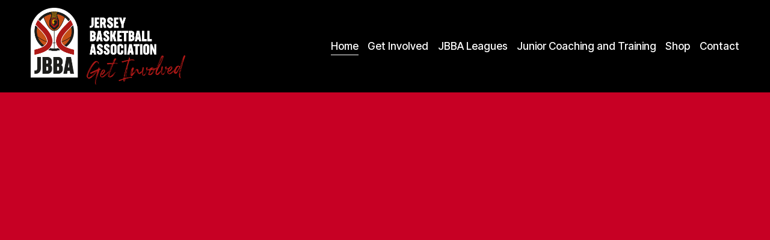

--- FILE ---
content_type: text/html;charset=utf-8
request_url: https://www.basketball.je/
body_size: 47740
content:
<!doctype html>
<html xmlns:og="http://opengraphprotocol.org/schema/" xmlns:fb="http://www.facebook.com/2008/fbml" lang="en-US"  >
  <head>
    <meta http-equiv="X-UA-Compatible" content="IE=edge,chrome=1">
    <meta name="viewport" content="width=device-width, initial-scale=1">
    <!-- This is Squarespace. --><!-- crow-helicon-z5n4 -->
<base href="">
<meta charset="utf-8" />
<title>JBBA</title>
<meta http-equiv="Accept-CH" content="Sec-CH-UA-Platform-Version, Sec-CH-UA-Model" /><link rel="icon" type="image/x-icon" href="https://images.squarespace-cdn.com/content/v1/64020bff49c16973258bf0a7/384a19ca-a011-4c1d-a7c2-721bdddf4f85/favicon.ico"/>
<link rel="canonical" href="https://www.basketball.je"/>
<meta property="og:site_name" content="JBBA"/>
<meta property="og:title" content="JBBA"/>
<meta property="og:url" content="https://www.basketball.je"/>
<meta property="og:type" content="website"/>
<meta property="og:description" content="Jersey Basketball Association (JBBA) Channel Islands encourages anyone of any ability to join basketball. Find out more about our training sessions, leagues and events."/>
<meta property="og:image" content="http://static1.squarespace.com/static/64020bff49c16973258bf0a7/t/64b4faccd4a3f441ab5b437c/1689582284747/INvolved+Banner%402x-8.png?format=1500w"/>
<meta property="og:image:width" content="1500"/>
<meta property="og:image:height" content="843"/>
<meta itemprop="name" content="JBBA"/>
<meta itemprop="url" content="https://www.basketball.je"/>
<meta itemprop="description" content="Jersey Basketball Association (JBBA) Channel Islands encourages anyone of any ability to join basketball. Find out more about our training sessions, leagues and events."/>
<meta itemprop="thumbnailUrl" content="http://static1.squarespace.com/static/64020bff49c16973258bf0a7/t/64b4faccd4a3f441ab5b437c/1689582284747/INvolved+Banner%402x-8.png?format=1500w"/>
<link rel="image_src" href="http://static1.squarespace.com/static/64020bff49c16973258bf0a7/t/64b4faccd4a3f441ab5b437c/1689582284747/INvolved+Banner%402x-8.png?format=1500w" />
<meta itemprop="image" content="http://static1.squarespace.com/static/64020bff49c16973258bf0a7/t/64b4faccd4a3f441ab5b437c/1689582284747/INvolved+Banner%402x-8.png?format=1500w"/>
<meta name="twitter:title" content="JBBA"/>
<meta name="twitter:image" content="http://static1.squarespace.com/static/64020bff49c16973258bf0a7/t/64b4faccd4a3f441ab5b437c/1689582284747/INvolved+Banner%402x-8.png?format=1500w"/>
<meta name="twitter:url" content="https://www.basketball.je"/>
<meta name="twitter:card" content="summary"/>
<meta name="twitter:description" content="Jersey Basketball Association (JBBA) Channel Islands encourages anyone of any ability to join basketball. Find out more about our training sessions, leagues and events."/>
<meta name="description" content="Jersey Basketball Association (JBBA) Channel Islands encourages anyone of 
any ability to join basketball. Find out more about our training sessions, 
leagues and events." />
<link rel="preconnect" href="https://images.squarespace-cdn.com">
<link rel="preconnect" href="https://use.typekit.net" crossorigin>
<link rel="preconnect" href="https://p.typekit.net" crossorigin>
<script type="text/javascript" src="//use.typekit.net/ik/[base64].js" async fetchpriority="high" onload="try{Typekit.load();}catch(e){} document.documentElement.classList.remove('wf-loading');"></script>
<script>document.documentElement.classList.add('wf-loading')</script>
<style>@keyframes fonts-loading { 0%, 99% { color: transparent; } } html.wf-loading * { animation: fonts-loading 3s; }</style>
<link rel="preconnect" href="https://fonts.gstatic.com" crossorigin>
<link rel="stylesheet" href="https://fonts.googleapis.com/css2?family=Anton:ital,wght@0,400&family=Inter+Tight:ital,wght@0,500;0,700;0,900;1,500;1,700"><script type="text/javascript" crossorigin="anonymous" defer="true" nomodule="nomodule" src="//assets.squarespace.com/@sqs/polyfiller/1.6/legacy.js"></script>
<script type="text/javascript" crossorigin="anonymous" defer="true" src="//assets.squarespace.com/@sqs/polyfiller/1.6/modern.js"></script>
<script type="text/javascript">SQUARESPACE_ROLLUPS = {};</script>
<script>(function(rollups, name) { if (!rollups[name]) { rollups[name] = {}; } rollups[name].js = ["//assets.squarespace.com/universal/scripts-compressed/extract-css-runtime-c7ff67f727736de7-min.en-US.js"]; })(SQUARESPACE_ROLLUPS, 'squarespace-extract_css_runtime');</script>
<script crossorigin="anonymous" src="//assets.squarespace.com/universal/scripts-compressed/extract-css-runtime-c7ff67f727736de7-min.en-US.js" defer ></script><script>(function(rollups, name) { if (!rollups[name]) { rollups[name] = {}; } rollups[name].js = ["//assets.squarespace.com/universal/scripts-compressed/extract-css-moment-js-vendor-6f2a1f6ec9a41489-min.en-US.js"]; })(SQUARESPACE_ROLLUPS, 'squarespace-extract_css_moment_js_vendor');</script>
<script crossorigin="anonymous" src="//assets.squarespace.com/universal/scripts-compressed/extract-css-moment-js-vendor-6f2a1f6ec9a41489-min.en-US.js" defer ></script><script>(function(rollups, name) { if (!rollups[name]) { rollups[name] = {}; } rollups[name].js = ["//assets.squarespace.com/universal/scripts-compressed/cldr-resource-pack-22ed584d99d9b83d-min.en-US.js"]; })(SQUARESPACE_ROLLUPS, 'squarespace-cldr_resource_pack');</script>
<script crossorigin="anonymous" src="//assets.squarespace.com/universal/scripts-compressed/cldr-resource-pack-22ed584d99d9b83d-min.en-US.js" defer ></script><script>(function(rollups, name) { if (!rollups[name]) { rollups[name] = {}; } rollups[name].js = ["//assets.squarespace.com/universal/scripts-compressed/common-vendors-stable-fbd854d40b0804b7-min.en-US.js"]; })(SQUARESPACE_ROLLUPS, 'squarespace-common_vendors_stable');</script>
<script crossorigin="anonymous" src="//assets.squarespace.com/universal/scripts-compressed/common-vendors-stable-fbd854d40b0804b7-min.en-US.js" defer ></script><script>(function(rollups, name) { if (!rollups[name]) { rollups[name] = {}; } rollups[name].js = ["//assets.squarespace.com/universal/scripts-compressed/common-vendors-4eceb3db532a1896-min.en-US.js"]; })(SQUARESPACE_ROLLUPS, 'squarespace-common_vendors');</script>
<script crossorigin="anonymous" src="//assets.squarespace.com/universal/scripts-compressed/common-vendors-4eceb3db532a1896-min.en-US.js" defer ></script><script>(function(rollups, name) { if (!rollups[name]) { rollups[name] = {}; } rollups[name].js = ["//assets.squarespace.com/universal/scripts-compressed/common-54355865ec0ad996-min.en-US.js"]; })(SQUARESPACE_ROLLUPS, 'squarespace-common');</script>
<script crossorigin="anonymous" src="//assets.squarespace.com/universal/scripts-compressed/common-54355865ec0ad996-min.en-US.js" defer ></script><script>(function(rollups, name) { if (!rollups[name]) { rollups[name] = {}; } rollups[name].js = ["//assets.squarespace.com/universal/scripts-compressed/performance-6c7058b44420b6db-min.en-US.js"]; })(SQUARESPACE_ROLLUPS, 'squarespace-performance');</script>
<script crossorigin="anonymous" src="//assets.squarespace.com/universal/scripts-compressed/performance-6c7058b44420b6db-min.en-US.js" defer ></script><script data-name="static-context">Static = window.Static || {}; Static.SQUARESPACE_CONTEXT = {"betaFeatureFlags":["nested_categories","enable_form_submission_trigger","new_stacked_index","form_block_first_last_name_required","campaigns_merch_state","supports_versioned_template_assets","campaigns_thumbnail_layout","campaigns_discount_section_in_automations","marketing_automations","scripts_defer","contacts_and_campaigns_redesign","marketing_landing_page","override_block_styles","campaigns_import_discounts","campaigns_discount_section_in_blasts","campaigns_new_image_layout_picker","commerce-product-forms-rendering","modernized-pdp-m2-enabled","i18n_beta_website_locales","section-sdk-plp-list-view-atc-button-enabled","member_areas_feature"],"facebookAppId":"314192535267336","facebookApiVersion":"v6.0","rollups":{"squarespace-announcement-bar":{"js":"//assets.squarespace.com/universal/scripts-compressed/announcement-bar-92ab1c4891022f1d-min.en-US.js"},"squarespace-audio-player":{"css":"//assets.squarespace.com/universal/styles-compressed/audio-player-b05f5197a871c566-min.en-US.css","js":"//assets.squarespace.com/universal/scripts-compressed/audio-player-48b2ef79cf1c7ffb-min.en-US.js"},"squarespace-blog-collection-list":{"css":"//assets.squarespace.com/universal/styles-compressed/blog-collection-list-b4046463b72f34e2-min.en-US.css","js":"//assets.squarespace.com/universal/scripts-compressed/blog-collection-list-f78db80fc1cd6fce-min.en-US.js"},"squarespace-calendar-block-renderer":{"css":"//assets.squarespace.com/universal/styles-compressed/calendar-block-renderer-b72d08ba4421f5a0-min.en-US.css","js":"//assets.squarespace.com/universal/scripts-compressed/calendar-block-renderer-550530d9b21148ea-min.en-US.js"},"squarespace-chartjs-helpers":{"css":"//assets.squarespace.com/universal/styles-compressed/chartjs-helpers-96b256171ee039c1-min.en-US.css","js":"//assets.squarespace.com/universal/scripts-compressed/chartjs-helpers-4fd57f343946d08e-min.en-US.js"},"squarespace-comments":{"css":"//assets.squarespace.com/universal/styles-compressed/comments-af139775e7e76546-min.en-US.css","js":"//assets.squarespace.com/universal/scripts-compressed/comments-a8c058d3e97af00c-min.en-US.js"},"squarespace-custom-css-popup":{"css":"//assets.squarespace.com/universal/styles-compressed/custom-css-popup-722530b41b383ca0-min.en-US.css","js":"//assets.squarespace.com/universal/scripts-compressed/custom-css-popup-0354953f7aa14117-min.en-US.js"},"squarespace-dialog":{"css":"//assets.squarespace.com/universal/styles-compressed/dialog-f9093f2d526b94df-min.en-US.css","js":"//assets.squarespace.com/universal/scripts-compressed/dialog-819aa7d562e9d2d0-min.en-US.js"},"squarespace-events-collection":{"css":"//assets.squarespace.com/universal/styles-compressed/events-collection-b72d08ba4421f5a0-min.en-US.css","js":"//assets.squarespace.com/universal/scripts-compressed/events-collection-3e7891c6b5666deb-min.en-US.js"},"squarespace-form-rendering-utils":{"js":"//assets.squarespace.com/universal/scripts-compressed/form-rendering-utils-15deaaca8135511b-min.en-US.js"},"squarespace-forms":{"css":"//assets.squarespace.com/universal/styles-compressed/forms-0afd3c6ac30bbab1-min.en-US.css","js":"//assets.squarespace.com/universal/scripts-compressed/forms-5d3eff1221a2050f-min.en-US.js"},"squarespace-gallery-collection-list":{"css":"//assets.squarespace.com/universal/styles-compressed/gallery-collection-list-b4046463b72f34e2-min.en-US.css","js":"//assets.squarespace.com/universal/scripts-compressed/gallery-collection-list-07747667a3187b76-min.en-US.js"},"squarespace-image-zoom":{"css":"//assets.squarespace.com/universal/styles-compressed/image-zoom-b4046463b72f34e2-min.en-US.css","js":"//assets.squarespace.com/universal/scripts-compressed/image-zoom-60c18dc5f8f599ea-min.en-US.js"},"squarespace-pinterest":{"css":"//assets.squarespace.com/universal/styles-compressed/pinterest-b4046463b72f34e2-min.en-US.css","js":"//assets.squarespace.com/universal/scripts-compressed/pinterest-95bcbc1cf54446d6-min.en-US.js"},"squarespace-popup-overlay":{"css":"//assets.squarespace.com/universal/styles-compressed/popup-overlay-b742b752f5880972-min.en-US.css","js":"//assets.squarespace.com/universal/scripts-compressed/popup-overlay-8103e8e9061090c8-min.en-US.js"},"squarespace-product-quick-view":{"css":"//assets.squarespace.com/universal/styles-compressed/product-quick-view-9548705e5cf7ee87-min.en-US.css","js":"//assets.squarespace.com/universal/scripts-compressed/product-quick-view-3145b22a7126131c-min.en-US.js"},"squarespace-products-collection-item-v2":{"css":"//assets.squarespace.com/universal/styles-compressed/products-collection-item-v2-b4046463b72f34e2-min.en-US.css","js":"//assets.squarespace.com/universal/scripts-compressed/products-collection-item-v2-e3a3f101748fca6e-min.en-US.js"},"squarespace-products-collection-list-v2":{"css":"//assets.squarespace.com/universal/styles-compressed/products-collection-list-v2-b4046463b72f34e2-min.en-US.css","js":"//assets.squarespace.com/universal/scripts-compressed/products-collection-list-v2-eedc544f4cc56af4-min.en-US.js"},"squarespace-search-page":{"css":"//assets.squarespace.com/universal/styles-compressed/search-page-90a67fc09b9b32c6-min.en-US.css","js":"//assets.squarespace.com/universal/scripts-compressed/search-page-0ff0e020ab1fa1a7-min.en-US.js"},"squarespace-search-preview":{"js":"//assets.squarespace.com/universal/scripts-compressed/search-preview-0cd39e3057f784ac-min.en-US.js"},"squarespace-simple-liking":{"css":"//assets.squarespace.com/universal/styles-compressed/simple-liking-701bf8bbc05ec6aa-min.en-US.css","js":"//assets.squarespace.com/universal/scripts-compressed/simple-liking-c63bf8989a1c119a-min.en-US.js"},"squarespace-social-buttons":{"css":"//assets.squarespace.com/universal/styles-compressed/social-buttons-95032e5fa98e47a5-min.en-US.css","js":"//assets.squarespace.com/universal/scripts-compressed/social-buttons-0d3103d68d9577b7-min.en-US.js"},"squarespace-tourdates":{"css":"//assets.squarespace.com/universal/styles-compressed/tourdates-b4046463b72f34e2-min.en-US.css","js":"//assets.squarespace.com/universal/scripts-compressed/tourdates-6935a85e44fbeb38-min.en-US.js"},"squarespace-website-overlays-manager":{"css":"//assets.squarespace.com/universal/styles-compressed/website-overlays-manager-07ea5a4e004e6710-min.en-US.css","js":"//assets.squarespace.com/universal/scripts-compressed/website-overlays-manager-70d38206948bb16f-min.en-US.js"}},"pageType":2,"website":{"id":"64020bff49c16973258bf0a7","identifier":"crow-helicon-z5n4","websiteType":1,"contentModifiedOn":1719157914399,"cloneable":false,"hasBeenCloneable":false,"siteStatus":{},"language":"en-US","translationLocale":"en-US","formattingLocale":"en-US","timeZone":"Europe/Jersey","machineTimeZoneOffset":0,"timeZoneOffset":0,"timeZoneAbbr":"GMT","siteTitle":"JBBA","fullSiteTitle":"JBBA","location":{"addressTitle":"Jersey Basketball Association","addressLine1":"","addressLine2":"","addressCountry":""},"logoImageId":"6499a8db424c2164d57d325c","socialLogoImageId":"64b4faccd4a3f441ab5b437c","shareButtonOptions":{"4":true,"8":true,"1":true,"7":true,"3":true,"6":true,"2":true},"logoImageUrl":"//images.squarespace-cdn.com/content/v1/64020bff49c16973258bf0a7/d5bcd51a-8f18-4222-a80e-8e6f9e4e75b6/Top-Logo.png","socialLogoImageUrl":"//images.squarespace-cdn.com/content/v1/64020bff49c16973258bf0a7/50184843-7db5-4534-842e-64ad04b0ae16/INvolved+Banner%402x-8.png","authenticUrl":"https://www.basketball.je","internalUrl":"https://crow-helicon-z5n4.squarespace.com","baseUrl":"https://www.basketball.je","primaryDomain":"www.basketball.je","sslSetting":3,"isHstsEnabled":true,"socialAccounts":[{"serviceId":60,"screenname":"Facebook","addedOn":1677856154805,"profileUrl":"https://www.facebook.com/JerseyBasketball","iconEnabled":true,"serviceName":"facebook-unauth"},{"serviceId":62,"screenname":"Twitter","addedOn":1677856169263,"profileUrl":"https://twitter.com/jsybasketball","iconEnabled":true,"serviceName":"twitter-unauth"},{"serviceId":64,"screenname":"Instagram","addedOn":1687791720963,"profileUrl":"https://www.instagram.com/jerseybasketballassociation/","iconEnabled":true,"serviceName":"instagram-unauth"}],"typekitId":"","statsMigrated":false,"imageMetadataProcessingEnabled":false,"screenshotId":"af8c9dcdbc110b19539960733e92835fa7812ee187c487030d9aa83f74761338","captchaSettings":{"enabledForDonations":false},"showOwnerLogin":false},"websiteSettings":{"id":"64020bff49c16973258bf0aa","websiteId":"64020bff49c16973258bf0a7","subjects":[],"country":"JE","simpleLikingEnabled":true,"mobileInfoBarSettings":{"style":3,"isContactEmailEnabled":false,"isContactPhoneNumberEnabled":false,"isLocationEnabled":false,"isBusinessHoursEnabled":false},"commentLikesAllowed":true,"commentAnonAllowed":true,"commentThreaded":true,"commentApprovalRequired":false,"commentAvatarsOn":true,"commentSortType":2,"commentFlagThreshold":0,"commentFlagsAllowed":true,"commentEnableByDefault":true,"commentDisableAfterDaysDefault":0,"disqusShortname":"","commentsEnabled":false,"contactPhoneNumber":"","businessHours":{"monday":{"text":"","ranges":[{}]},"tuesday":{"text":"","ranges":[{}]},"wednesday":{"text":"","ranges":[{}]},"thursday":{"text":"","ranges":[{}]},"friday":{"text":"","ranges":[{}]},"saturday":{"text":"","ranges":[{}]},"sunday":{"text":"","ranges":[{}]}},"storeSettings":{"returnPolicy":null,"termsOfService":null,"privacyPolicy":null,"expressCheckout":false,"continueShoppingLinkUrl":"/","useLightCart":false,"showNoteField":false,"shippingCountryDefaultValue":"US","billToShippingDefaultValue":false,"showShippingPhoneNumber":true,"isShippingPhoneRequired":false,"showBillingPhoneNumber":true,"isBillingPhoneRequired":false,"currenciesSupported":["USD","CAD","GBP","AUD","EUR","CHF","NOK","SEK","DKK","NZD","SGD","MXN","HKD","CZK","ILS","MYR","RUB","PHP","PLN","THB","BRL","ARS","COP","IDR","INR","JPY","ZAR"],"defaultCurrency":"USD","selectedCurrency":"GBP","measurementStandard":1,"showCustomCheckoutForm":false,"checkoutPageMarketingOptInEnabled":true,"enableMailingListOptInByDefault":false,"sameAsRetailLocation":false,"merchandisingSettings":{"scarcityEnabledOnProductItems":false,"scarcityEnabledOnProductBlocks":false,"scarcityMessageType":"DEFAULT_SCARCITY_MESSAGE","scarcityThreshold":10,"multipleQuantityAllowedForServices":true,"restockNotificationsEnabled":false,"restockNotificationsSuccessText":"","restockNotificationsMailingListSignUpEnabled":false,"relatedProductsEnabled":false,"relatedProductsOrdering":"random","soldOutVariantsDropdownDisabled":false,"productComposerOptedIn":false,"productComposerABTestOptedOut":false,"productReviewsEnabled":false},"minimumOrderSubtotalEnabled":false,"minimumOrderSubtotal":{"currency":"GBP","value":"0.00"},"addToCartConfirmationType":2,"isLive":false,"multipleQuantityAllowedForServices":true},"useEscapeKeyToLogin":false,"ssBadgeType":1,"ssBadgePosition":4,"ssBadgeVisibility":1,"ssBadgeDevices":1,"pinterestOverlayOptions":{"mode":"disabled"},"userAccountsSettings":{"loginAllowed":false,"signupAllowed":false}},"cookieSettings":{"isCookieBannerEnabled":true,"isRestrictiveCookiePolicyEnabled":true,"cookieBannerText":"By using this website, you agree to our use of cookies. We use cookies to provide you with a great experience and to help our website run effectively.","cookieBannerTheme":"DARK","cookieBannerThemeName":"black","cookieBannerVariant":"BAR","cookieBannerPosition":"BOTTOM","cookieBannerCtaVariant":"TEXT","cookieBannerCtaText":"Accept","cookieBannerAcceptType":"OPT_IN_AND_OUT","cookieBannerOptOutCtaText":"Decline","cookieBannerHasOptOut":true,"cookieBannerHasManageCookies":false,"cookieBannerSavedPreferencesLayout":"PILL"},"websiteCloneable":false,"collection":{"title":"Home","id":"64020c7b4255dd239a64479a","fullUrl":"/","type":10,"permissionType":1},"subscribed":false,"appDomain":"squarespace.com","templateTweakable":true,"tweakJSON":{"form-use-theme-colors":"false","header-logo-height":"128px","header-mobile-logo-max-height":"85px","header-vert-padding":"1vw","header-width":"Inset","maxPageWidth":"1200px","mobile-header-vert-padding":"6vw","pagePadding":"4vw","tweak-blog-alternating-side-by-side-image-aspect-ratio":"1:1 Square","tweak-blog-alternating-side-by-side-image-spacing":"6%","tweak-blog-alternating-side-by-side-meta-spacing":"20px","tweak-blog-alternating-side-by-side-primary-meta":"Categories","tweak-blog-alternating-side-by-side-read-more-spacing":"20px","tweak-blog-alternating-side-by-side-secondary-meta":"Date","tweak-blog-basic-grid-columns":"2","tweak-blog-basic-grid-image-aspect-ratio":"3:2 Standard","tweak-blog-basic-grid-image-spacing":"20px","tweak-blog-basic-grid-meta-spacing":"10px","tweak-blog-basic-grid-primary-meta":"Date","tweak-blog-basic-grid-read-more-spacing":"20px","tweak-blog-basic-grid-secondary-meta":"Categories","tweak-blog-item-custom-width":"75","tweak-blog-item-show-author-profile":"false","tweak-blog-item-width":"Medium","tweak-blog-masonry-columns":"2","tweak-blog-masonry-horizontal-spacing":"30px","tweak-blog-masonry-image-spacing":"20px","tweak-blog-masonry-meta-spacing":"20px","tweak-blog-masonry-primary-meta":"Categories","tweak-blog-masonry-read-more-spacing":"20px","tweak-blog-masonry-secondary-meta":"Date","tweak-blog-masonry-vertical-spacing":"30px","tweak-blog-side-by-side-image-aspect-ratio":"1:1 Square","tweak-blog-side-by-side-image-spacing":"6%","tweak-blog-side-by-side-meta-spacing":"20px","tweak-blog-side-by-side-primary-meta":"Categories","tweak-blog-side-by-side-read-more-spacing":"20px","tweak-blog-side-by-side-secondary-meta":"Date","tweak-blog-single-column-image-spacing":"50px","tweak-blog-single-column-meta-spacing":"0px","tweak-blog-single-column-primary-meta":"Date","tweak-blog-single-column-read-more-spacing":"0px","tweak-blog-single-column-secondary-meta":"Categories","tweak-events-stacked-show-thumbnails":"true","tweak-events-stacked-thumbnail-size":"3:2 Standard","tweak-fixed-header":"true","tweak-fixed-header-style":"Scroll Back","tweak-global-animations-animation-curve":"ease","tweak-global-animations-animation-delay":"0.1s","tweak-global-animations-animation-duration":"0.1s","tweak-global-animations-animation-style":"fade","tweak-global-animations-animation-type":"none","tweak-global-animations-complexity-level":"detailed","tweak-global-animations-enabled":"false","tweak-portfolio-grid-basic-custom-height":"50","tweak-portfolio-grid-overlay-custom-height":"50","tweak-portfolio-hover-follow-acceleration":"10%","tweak-portfolio-hover-follow-animation-duration":"Fast","tweak-portfolio-hover-follow-animation-type":"Fade","tweak-portfolio-hover-follow-delimiter":"Bullet","tweak-portfolio-hover-follow-front":"false","tweak-portfolio-hover-follow-layout":"Inline","tweak-portfolio-hover-follow-size":"50","tweak-portfolio-hover-follow-text-spacing-x":"1.5","tweak-portfolio-hover-follow-text-spacing-y":"1.5","tweak-portfolio-hover-static-animation-duration":"Fast","tweak-portfolio-hover-static-animation-type":"Fade","tweak-portfolio-hover-static-delimiter":"Hyphen","tweak-portfolio-hover-static-front":"true","tweak-portfolio-hover-static-layout":"Inline","tweak-portfolio-hover-static-size":"50","tweak-portfolio-hover-static-text-spacing-x":"1.5","tweak-portfolio-hover-static-text-spacing-y":"1.5","tweak-portfolio-index-background-animation-duration":"Medium","tweak-portfolio-index-background-animation-type":"Fade","tweak-portfolio-index-background-custom-height":"50","tweak-portfolio-index-background-delimiter":"None","tweak-portfolio-index-background-height":"Large","tweak-portfolio-index-background-horizontal-alignment":"Center","tweak-portfolio-index-background-link-format":"Stacked","tweak-portfolio-index-background-persist":"false","tweak-portfolio-index-background-vertical-alignment":"Middle","tweak-portfolio-index-background-width":"Full","tweak-transparent-header":"false"},"templateId":"5c5a519771c10ba3470d8101","templateVersion":"7.1","pageFeatures":[1,2,4],"gmRenderKey":"QUl6YVN5Q0JUUk9xNkx1dkZfSUUxcjQ2LVQ0QWVUU1YtMGQ3bXk4","templateScriptsRootUrl":"https://static1.squarespace.com/static/vta/5c5a519771c10ba3470d8101/scripts/","impersonatedSession":false,"tzData":{"zones":[[0,"EU","GMT/BST",null]],"rules":{"EU":[[1981,"max",null,"Mar","lastSun","1:00u","1:00","S"],[1996,"max",null,"Oct","lastSun","1:00u","0",null]]}},"showAnnouncementBar":false,"recaptchaEnterpriseContext":{"recaptchaEnterpriseSiteKey":"6LdDFQwjAAAAAPigEvvPgEVbb7QBm-TkVJdDTlAv"},"i18nContext":{"timeZoneData":{"id":"Europe/London","name":"Greenwich Mean Time"}},"env":"PRODUCTION","visitorFormContext":{"formFieldFormats":{"initialNameOrder":"GIVEN_FIRST","initialPhoneFormat":{"id":0,"type":"PHONE_NUMBER","country":"JE","labelLocale":"en-US","fields":[{"type":"FIELD","label":"1","identifier":"1","length":2,"required":false,"metadata":{}},{"type":"SEPARATOR","label":" ","identifier":"Space","length":0,"required":false,"metadata":{}},{"type":"FIELD","label":"2","identifier":"2","length":4,"required":false,"metadata":{}},{"type":"SEPARATOR","label":" ","identifier":"Space","length":0,"required":false,"metadata":{}},{"type":"FIELD","label":"3","identifier":"3","length":14,"required":false,"metadata":{}}]},"countries":[{"name":"Afghanistan","code":"AF","phoneCode":"+93"},{"name":"\u00C5land Islands","code":"AX","phoneCode":"+358"},{"name":"Albania","code":"AL","phoneCode":"+355"},{"name":"Algeria","code":"DZ","phoneCode":"+213"},{"name":"American Samoa","code":"AS","phoneCode":"+1"},{"name":"Andorra","code":"AD","phoneCode":"+376"},{"name":"Angola","code":"AO","phoneCode":"+244"},{"name":"Anguilla","code":"AI","phoneCode":"+1"},{"name":"Antigua & Barbuda","code":"AG","phoneCode":"+1"},{"name":"Argentina","code":"AR","phoneCode":"+54"},{"name":"Armenia","code":"AM","phoneCode":"+374"},{"name":"Aruba","code":"AW","phoneCode":"+297"},{"name":"Ascension Island","code":"AC","phoneCode":"+247"},{"name":"Australia","code":"AU","phoneCode":"+61"},{"name":"Austria","code":"AT","phoneCode":"+43"},{"name":"Azerbaijan","code":"AZ","phoneCode":"+994"},{"name":"Bahamas","code":"BS","phoneCode":"+1"},{"name":"Bahrain","code":"BH","phoneCode":"+973"},{"name":"Bangladesh","code":"BD","phoneCode":"+880"},{"name":"Barbados","code":"BB","phoneCode":"+1"},{"name":"Belarus","code":"BY","phoneCode":"+375"},{"name":"Belgium","code":"BE","phoneCode":"+32"},{"name":"Belize","code":"BZ","phoneCode":"+501"},{"name":"Benin","code":"BJ","phoneCode":"+229"},{"name":"Bermuda","code":"BM","phoneCode":"+1"},{"name":"Bhutan","code":"BT","phoneCode":"+975"},{"name":"Bolivia","code":"BO","phoneCode":"+591"},{"name":"Bosnia & Herzegovina","code":"BA","phoneCode":"+387"},{"name":"Botswana","code":"BW","phoneCode":"+267"},{"name":"Brazil","code":"BR","phoneCode":"+55"},{"name":"British Indian Ocean Territory","code":"IO","phoneCode":"+246"},{"name":"British Virgin Islands","code":"VG","phoneCode":"+1"},{"name":"Brunei","code":"BN","phoneCode":"+673"},{"name":"Bulgaria","code":"BG","phoneCode":"+359"},{"name":"Burkina Faso","code":"BF","phoneCode":"+226"},{"name":"Burundi","code":"BI","phoneCode":"+257"},{"name":"Cambodia","code":"KH","phoneCode":"+855"},{"name":"Cameroon","code":"CM","phoneCode":"+237"},{"name":"Canada","code":"CA","phoneCode":"+1"},{"name":"Cape Verde","code":"CV","phoneCode":"+238"},{"name":"Caribbean Netherlands","code":"BQ","phoneCode":"+599"},{"name":"Cayman Islands","code":"KY","phoneCode":"+1"},{"name":"Central African Republic","code":"CF","phoneCode":"+236"},{"name":"Chad","code":"TD","phoneCode":"+235"},{"name":"Chile","code":"CL","phoneCode":"+56"},{"name":"China","code":"CN","phoneCode":"+86"},{"name":"Christmas Island","code":"CX","phoneCode":"+61"},{"name":"Cocos (Keeling) Islands","code":"CC","phoneCode":"+61"},{"name":"Colombia","code":"CO","phoneCode":"+57"},{"name":"Comoros","code":"KM","phoneCode":"+269"},{"name":"Congo - Brazzaville","code":"CG","phoneCode":"+242"},{"name":"Congo - Kinshasa","code":"CD","phoneCode":"+243"},{"name":"Cook Islands","code":"CK","phoneCode":"+682"},{"name":"Costa Rica","code":"CR","phoneCode":"+506"},{"name":"C\u00F4te d\u2019Ivoire","code":"CI","phoneCode":"+225"},{"name":"Croatia","code":"HR","phoneCode":"+385"},{"name":"Cuba","code":"CU","phoneCode":"+53"},{"name":"Cura\u00E7ao","code":"CW","phoneCode":"+599"},{"name":"Cyprus","code":"CY","phoneCode":"+357"},{"name":"Czechia","code":"CZ","phoneCode":"+420"},{"name":"Denmark","code":"DK","phoneCode":"+45"},{"name":"Djibouti","code":"DJ","phoneCode":"+253"},{"name":"Dominica","code":"DM","phoneCode":"+1"},{"name":"Dominican Republic","code":"DO","phoneCode":"+1"},{"name":"Ecuador","code":"EC","phoneCode":"+593"},{"name":"Egypt","code":"EG","phoneCode":"+20"},{"name":"El Salvador","code":"SV","phoneCode":"+503"},{"name":"Equatorial Guinea","code":"GQ","phoneCode":"+240"},{"name":"Eritrea","code":"ER","phoneCode":"+291"},{"name":"Estonia","code":"EE","phoneCode":"+372"},{"name":"Eswatini","code":"SZ","phoneCode":"+268"},{"name":"Ethiopia","code":"ET","phoneCode":"+251"},{"name":"Falkland Islands","code":"FK","phoneCode":"+500"},{"name":"Faroe Islands","code":"FO","phoneCode":"+298"},{"name":"Fiji","code":"FJ","phoneCode":"+679"},{"name":"Finland","code":"FI","phoneCode":"+358"},{"name":"France","code":"FR","phoneCode":"+33"},{"name":"French Guiana","code":"GF","phoneCode":"+594"},{"name":"French Polynesia","code":"PF","phoneCode":"+689"},{"name":"Gabon","code":"GA","phoneCode":"+241"},{"name":"Gambia","code":"GM","phoneCode":"+220"},{"name":"Georgia","code":"GE","phoneCode":"+995"},{"name":"Germany","code":"DE","phoneCode":"+49"},{"name":"Ghana","code":"GH","phoneCode":"+233"},{"name":"Gibraltar","code":"GI","phoneCode":"+350"},{"name":"Greece","code":"GR","phoneCode":"+30"},{"name":"Greenland","code":"GL","phoneCode":"+299"},{"name":"Grenada","code":"GD","phoneCode":"+1"},{"name":"Guadeloupe","code":"GP","phoneCode":"+590"},{"name":"Guam","code":"GU","phoneCode":"+1"},{"name":"Guatemala","code":"GT","phoneCode":"+502"},{"name":"Guernsey","code":"GG","phoneCode":"+44"},{"name":"Guinea","code":"GN","phoneCode":"+224"},{"name":"Guinea-Bissau","code":"GW","phoneCode":"+245"},{"name":"Guyana","code":"GY","phoneCode":"+592"},{"name":"Haiti","code":"HT","phoneCode":"+509"},{"name":"Honduras","code":"HN","phoneCode":"+504"},{"name":"Hong Kong SAR China","code":"HK","phoneCode":"+852"},{"name":"Hungary","code":"HU","phoneCode":"+36"},{"name":"Iceland","code":"IS","phoneCode":"+354"},{"name":"India","code":"IN","phoneCode":"+91"},{"name":"Indonesia","code":"ID","phoneCode":"+62"},{"name":"Iran","code":"IR","phoneCode":"+98"},{"name":"Iraq","code":"IQ","phoneCode":"+964"},{"name":"Ireland","code":"IE","phoneCode":"+353"},{"name":"Isle of Man","code":"IM","phoneCode":"+44"},{"name":"Israel","code":"IL","phoneCode":"+972"},{"name":"Italy","code":"IT","phoneCode":"+39"},{"name":"Jamaica","code":"JM","phoneCode":"+1"},{"name":"Japan","code":"JP","phoneCode":"+81"},{"name":"Jersey","code":"JE","phoneCode":"+44"},{"name":"Jordan","code":"JO","phoneCode":"+962"},{"name":"Kazakhstan","code":"KZ","phoneCode":"+7"},{"name":"Kenya","code":"KE","phoneCode":"+254"},{"name":"Kiribati","code":"KI","phoneCode":"+686"},{"name":"Kosovo","code":"XK","phoneCode":"+383"},{"name":"Kuwait","code":"KW","phoneCode":"+965"},{"name":"Kyrgyzstan","code":"KG","phoneCode":"+996"},{"name":"Laos","code":"LA","phoneCode":"+856"},{"name":"Latvia","code":"LV","phoneCode":"+371"},{"name":"Lebanon","code":"LB","phoneCode":"+961"},{"name":"Lesotho","code":"LS","phoneCode":"+266"},{"name":"Liberia","code":"LR","phoneCode":"+231"},{"name":"Libya","code":"LY","phoneCode":"+218"},{"name":"Liechtenstein","code":"LI","phoneCode":"+423"},{"name":"Lithuania","code":"LT","phoneCode":"+370"},{"name":"Luxembourg","code":"LU","phoneCode":"+352"},{"name":"Macao SAR China","code":"MO","phoneCode":"+853"},{"name":"Madagascar","code":"MG","phoneCode":"+261"},{"name":"Malawi","code":"MW","phoneCode":"+265"},{"name":"Malaysia","code":"MY","phoneCode":"+60"},{"name":"Maldives","code":"MV","phoneCode":"+960"},{"name":"Mali","code":"ML","phoneCode":"+223"},{"name":"Malta","code":"MT","phoneCode":"+356"},{"name":"Marshall Islands","code":"MH","phoneCode":"+692"},{"name":"Martinique","code":"MQ","phoneCode":"+596"},{"name":"Mauritania","code":"MR","phoneCode":"+222"},{"name":"Mauritius","code":"MU","phoneCode":"+230"},{"name":"Mayotte","code":"YT","phoneCode":"+262"},{"name":"Mexico","code":"MX","phoneCode":"+52"},{"name":"Micronesia","code":"FM","phoneCode":"+691"},{"name":"Moldova","code":"MD","phoneCode":"+373"},{"name":"Monaco","code":"MC","phoneCode":"+377"},{"name":"Mongolia","code":"MN","phoneCode":"+976"},{"name":"Montenegro","code":"ME","phoneCode":"+382"},{"name":"Montserrat","code":"MS","phoneCode":"+1"},{"name":"Morocco","code":"MA","phoneCode":"+212"},{"name":"Mozambique","code":"MZ","phoneCode":"+258"},{"name":"Myanmar (Burma)","code":"MM","phoneCode":"+95"},{"name":"Namibia","code":"NA","phoneCode":"+264"},{"name":"Nauru","code":"NR","phoneCode":"+674"},{"name":"Nepal","code":"NP","phoneCode":"+977"},{"name":"Netherlands","code":"NL","phoneCode":"+31"},{"name":"New Caledonia","code":"NC","phoneCode":"+687"},{"name":"New Zealand","code":"NZ","phoneCode":"+64"},{"name":"Nicaragua","code":"NI","phoneCode":"+505"},{"name":"Niger","code":"NE","phoneCode":"+227"},{"name":"Nigeria","code":"NG","phoneCode":"+234"},{"name":"Niue","code":"NU","phoneCode":"+683"},{"name":"Norfolk Island","code":"NF","phoneCode":"+672"},{"name":"Northern Mariana Islands","code":"MP","phoneCode":"+1"},{"name":"North Korea","code":"KP","phoneCode":"+850"},{"name":"North Macedonia","code":"MK","phoneCode":"+389"},{"name":"Norway","code":"NO","phoneCode":"+47"},{"name":"Oman","code":"OM","phoneCode":"+968"},{"name":"Pakistan","code":"PK","phoneCode":"+92"},{"name":"Palau","code":"PW","phoneCode":"+680"},{"name":"Palestinian Territories","code":"PS","phoneCode":"+970"},{"name":"Panama","code":"PA","phoneCode":"+507"},{"name":"Papua New Guinea","code":"PG","phoneCode":"+675"},{"name":"Paraguay","code":"PY","phoneCode":"+595"},{"name":"Peru","code":"PE","phoneCode":"+51"},{"name":"Philippines","code":"PH","phoneCode":"+63"},{"name":"Poland","code":"PL","phoneCode":"+48"},{"name":"Portugal","code":"PT","phoneCode":"+351"},{"name":"Puerto Rico","code":"PR","phoneCode":"+1"},{"name":"Qatar","code":"QA","phoneCode":"+974"},{"name":"R\u00E9union","code":"RE","phoneCode":"+262"},{"name":"Romania","code":"RO","phoneCode":"+40"},{"name":"Russia","code":"RU","phoneCode":"+7"},{"name":"Rwanda","code":"RW","phoneCode":"+250"},{"name":"Samoa","code":"WS","phoneCode":"+685"},{"name":"San Marino","code":"SM","phoneCode":"+378"},{"name":"S\u00E3o Tom\u00E9 & Pr\u00EDncipe","code":"ST","phoneCode":"+239"},{"name":"Saudi Arabia","code":"SA","phoneCode":"+966"},{"name":"Senegal","code":"SN","phoneCode":"+221"},{"name":"Serbia","code":"RS","phoneCode":"+381"},{"name":"Seychelles","code":"SC","phoneCode":"+248"},{"name":"Sierra Leone","code":"SL","phoneCode":"+232"},{"name":"Singapore","code":"SG","phoneCode":"+65"},{"name":"Sint Maarten","code":"SX","phoneCode":"+1"},{"name":"Slovakia","code":"SK","phoneCode":"+421"},{"name":"Slovenia","code":"SI","phoneCode":"+386"},{"name":"Solomon Islands","code":"SB","phoneCode":"+677"},{"name":"Somalia","code":"SO","phoneCode":"+252"},{"name":"South Africa","code":"ZA","phoneCode":"+27"},{"name":"South Korea","code":"KR","phoneCode":"+82"},{"name":"South Sudan","code":"SS","phoneCode":"+211"},{"name":"Spain","code":"ES","phoneCode":"+34"},{"name":"Sri Lanka","code":"LK","phoneCode":"+94"},{"name":"St. Barth\u00E9lemy","code":"BL","phoneCode":"+590"},{"name":"St. Helena","code":"SH","phoneCode":"+290"},{"name":"St. Kitts & Nevis","code":"KN","phoneCode":"+1"},{"name":"St. Lucia","code":"LC","phoneCode":"+1"},{"name":"St. Martin","code":"MF","phoneCode":"+590"},{"name":"St. Pierre & Miquelon","code":"PM","phoneCode":"+508"},{"name":"St. Vincent & Grenadines","code":"VC","phoneCode":"+1"},{"name":"Sudan","code":"SD","phoneCode":"+249"},{"name":"Suriname","code":"SR","phoneCode":"+597"},{"name":"Svalbard & Jan Mayen","code":"SJ","phoneCode":"+47"},{"name":"Sweden","code":"SE","phoneCode":"+46"},{"name":"Switzerland","code":"CH","phoneCode":"+41"},{"name":"Syria","code":"SY","phoneCode":"+963"},{"name":"Taiwan","code":"TW","phoneCode":"+886"},{"name":"Tajikistan","code":"TJ","phoneCode":"+992"},{"name":"Tanzania","code":"TZ","phoneCode":"+255"},{"name":"Thailand","code":"TH","phoneCode":"+66"},{"name":"Timor-Leste","code":"TL","phoneCode":"+670"},{"name":"Togo","code":"TG","phoneCode":"+228"},{"name":"Tokelau","code":"TK","phoneCode":"+690"},{"name":"Tonga","code":"TO","phoneCode":"+676"},{"name":"Trinidad & Tobago","code":"TT","phoneCode":"+1"},{"name":"Tristan da Cunha","code":"TA","phoneCode":"+290"},{"name":"Tunisia","code":"TN","phoneCode":"+216"},{"name":"T\u00FCrkiye","code":"TR","phoneCode":"+90"},{"name":"Turkmenistan","code":"TM","phoneCode":"+993"},{"name":"Turks & Caicos Islands","code":"TC","phoneCode":"+1"},{"name":"Tuvalu","code":"TV","phoneCode":"+688"},{"name":"U.S. Virgin Islands","code":"VI","phoneCode":"+1"},{"name":"Uganda","code":"UG","phoneCode":"+256"},{"name":"Ukraine","code":"UA","phoneCode":"+380"},{"name":"United Arab Emirates","code":"AE","phoneCode":"+971"},{"name":"United Kingdom","code":"GB","phoneCode":"+44"},{"name":"United States","code":"US","phoneCode":"+1"},{"name":"Uruguay","code":"UY","phoneCode":"+598"},{"name":"Uzbekistan","code":"UZ","phoneCode":"+998"},{"name":"Vanuatu","code":"VU","phoneCode":"+678"},{"name":"Vatican City","code":"VA","phoneCode":"+39"},{"name":"Venezuela","code":"VE","phoneCode":"+58"},{"name":"Vietnam","code":"VN","phoneCode":"+84"},{"name":"Wallis & Futuna","code":"WF","phoneCode":"+681"},{"name":"Western Sahara","code":"EH","phoneCode":"+212"},{"name":"Yemen","code":"YE","phoneCode":"+967"},{"name":"Zambia","code":"ZM","phoneCode":"+260"},{"name":"Zimbabwe","code":"ZW","phoneCode":"+263"}],"initialAddressFormat":{"id":0,"type":"ADDRESS","country":"JE","labelLocale":"en","fields":[{"type":"FIELD","label":"Address Line 1","identifier":"Line1","length":0,"required":true,"metadata":{"autocomplete":"address-line1"}},{"type":"SEPARATOR","label":"\n","identifier":"Newline","length":0,"required":false,"metadata":{}},{"type":"FIELD","label":"Address Line 2","identifier":"Line2","length":0,"required":false,"metadata":{"autocomplete":"address-line2"}},{"type":"SEPARATOR","label":"\n","identifier":"Newline","length":0,"required":false,"metadata":{}},{"type":"FIELD","label":"City","identifier":"City","length":0,"required":true,"metadata":{"autocomplete":"address-level1"}},{"type":"SEPARATOR","label":"\n","identifier":"Newline","length":0,"required":false,"metadata":{}},{"type":"SEPARATOR","label":"\n","identifier":"Newline","length":0,"required":false,"metadata":{}},{"type":"FIELD","label":"Postal Code","identifier":"Zip","length":0,"required":true,"metadata":{"autocomplete":"postal-code"}}]}},"localizedStrings":{"validation":{"noValidSelection":"A valid selection must be made.","invalidUrl":"Must be a valid URL.","stringTooLong":"Value should have a length no longer than {0}.","containsInvalidKey":"{0} contains an invalid key.","invalidTwitterUsername":"Must be a valid Twitter username.","valueOutsideRange":"Value must be in the range {0} to {1}.","invalidPassword":"Passwords should not contain whitespace.","missingRequiredSubfields":"{0} is missing required subfields: {1}","invalidCurrency":"Currency value should be formatted like 1234 or 123.99.","invalidMapSize":"Value should contain exactly {0} elements.","subfieldsRequired":"All fields in {0} are required.","formSubmissionFailed":"Form submission failed. Review the following information: {0}.","invalidCountryCode":"Country code should have an optional plus and up to 4 digits.","invalidDate":"This is not a real date.","required":"{0} is required.","invalidStringLength":"Value should be {0} characters long.","invalidEmail":"Email addresses should follow the format user@domain.com.","invalidListLength":"Value should be {0} elements long.","allEmpty":"Please fill out at least one form field.","missingRequiredQuestion":"Missing a required question.","invalidQuestion":"Contained an invalid question.","captchaFailure":"Captcha validation failed. Please try again.","stringTooShort":"Value should have a length of at least {0}.","invalid":"{0} is not valid.","formErrors":"Form Errors","containsInvalidValue":"{0} contains an invalid value.","invalidUnsignedNumber":"Numbers must contain only digits and no other characters.","invalidName":"Valid names contain only letters, numbers, spaces, ', or - characters."},"submit":"Submit","status":{"title":"{@} Block","learnMore":"Learn more"},"name":{"firstName":"First Name","lastName":"Last Name"},"lightbox":{"openForm":"Open Form"},"likert":{"agree":"Agree","stronglyDisagree":"Strongly Disagree","disagree":"Disagree","stronglyAgree":"Strongly Agree","neutral":"Neutral"},"time":{"am":"AM","second":"Second","pm":"PM","minute":"Minute","amPm":"AM/PM","hour":"Hour"},"notFound":"Form not found.","date":{"yyyy":"YYYY","year":"Year","mm":"MM","day":"Day","month":"Month","dd":"DD"},"phone":{"country":"Country","number":"Number","prefix":"Prefix","areaCode":"Area Code","line":"Line"},"submitError":"Unable to submit form. Please try again later.","address":{"stateProvince":"State/Province","country":"Country","zipPostalCode":"Zip/Postal Code","address2":"Address 2","address1":"Address 1","city":"City"},"email":{"signUp":"Sign up for news and updates"},"cannotSubmitDemoForm":"This is a demo form and cannot be submitted.","required":"(required)","invalidData":"Invalid form data."}}};</script><link rel="stylesheet" type="text/css" href="https://definitions.sqspcdn.com/website-component-definition/static-assets/website.components.code/c18c4d17-9fd0-4ca8-860b-6584bc603ad3_152/website.components.code.styles.css"/><link rel="stylesheet" type="text/css" href="https://definitions.sqspcdn.com/website-component-definition/static-assets/website.components.button/822a8c54-187c-4224-aef2-6d78bcf5e71c_276/website.components.button.styles.css"/><link rel="stylesheet" type="text/css" href="https://definitions.sqspcdn.com/website-component-definition/static-assets/website.components.form/265c5d80-cc23-49ea-bb0e-3dfaf78cd738_278/website.components.form.styles.css"/><script defer src="https://definitions.sqspcdn.com/website-component-definition/static-assets/website.components.button/822a8c54-187c-4224-aef2-6d78bcf5e71c_276/block-animation-preview-manager.js"></script><script defer src="https://definitions.sqspcdn.com/website-component-definition/static-assets/website.components.button/822a8c54-187c-4224-aef2-6d78bcf5e71c_276/website.components.button.visitor.js"></script><script defer src="https://definitions.sqspcdn.com/website-component-definition/static-assets/website.components.form/265c5d80-cc23-49ea-bb0e-3dfaf78cd738_278/website.components.form.visitor.js"></script><script defer src="https://definitions.sqspcdn.com/website-component-definition/static-assets/website.components.button/822a8c54-187c-4224-aef2-6d78bcf5e71c_276/3196.js"></script><script defer src="https://definitions.sqspcdn.com/website-component-definition/static-assets/website.components.button/822a8c54-187c-4224-aef2-6d78bcf5e71c_276/trigger-animation-runtime.js"></script><script defer src="https://definitions.sqspcdn.com/website-component-definition/static-assets/website.components.code/c18c4d17-9fd0-4ca8-860b-6584bc603ad3_152/website.components.code.visitor.js"></script><script defer src="https://definitions.sqspcdn.com/website-component-definition/static-assets/website.components.button/822a8c54-187c-4224-aef2-6d78bcf5e71c_276/8830.js"></script><script type="application/ld+json">{"url":"https://www.basketball.je","name":"JBBA","image":"//images.squarespace-cdn.com/content/v1/64020bff49c16973258bf0a7/d5bcd51a-8f18-4222-a80e-8e6f9e4e75b6/Top-Logo.png","@context":"http://schema.org","@type":"WebSite"}</script><script type="application/ld+json">{"legalName":"Jersey Basketball Association","address":"","email":"","telephone":"","sameAs":["https://www.facebook.com/JerseyBasketball","https://twitter.com/jsybasketball","https://www.instagram.com/jerseybasketballassociation/"],"@context":"http://schema.org","@type":"Organization"}</script><script type="application/ld+json">{"address":"","image":"https://static1.squarespace.com/static/64020bff49c16973258bf0a7/t/6499a8db424c2164d57d325c/1719157914399/","name":"Jersey Basketball Association","openingHours":", , , , , , ","@context":"http://schema.org","@type":"LocalBusiness"}</script><link rel="stylesheet" type="text/css" href="https://static1.squarespace.com/static/versioned-site-css/64020bff49c16973258bf0a7/46/5c5a519771c10ba3470d8101/64020c0049c16973258bf0c1/1727/site.css"/><script data-sqs-type="cookiepreferencesgetter">(function(){window.getSquarespaceCookies = function() {    const getCookiesAllowed = function(cookieName){ return ('; '+document.cookie).split('; ' + cookieName + '=').pop().split(';')[0] === 'true'};    return {      performance: getCookiesAllowed('ss_performanceCookiesAllowed') ? 'accepted' : 'declined',      marketing: getCookiesAllowed('ss_marketingCookiesAllowed') ? 'accepted' : 'declined'    }}})()</script><!--Header Injection Tab-->
<link rel="stylesheet" href="https://assets.squarewebsites.org/custom-tables/style.css">
<link rel="stylesheet" href="//assets.squarewebsites.org/custom-tables/style.css">
<script src="//assets.squarewebsites.org/custom-tables/custom-table.js"></script><script>Static.COOKIE_BANNER_CAPABLE = true;</script>
<!-- End of Squarespace Headers -->
    <link rel="stylesheet" type="text/css" href="https://static1.squarespace.com/static/vta/5c5a519771c10ba3470d8101/versioned-assets/1769025764125-MP1QMOGYUXN8KGDSHN6B/static.css">
  </head>

  <body
    id="collection-64020c7b4255dd239a64479a"
    class="
      form-field-style-solid form-field-shape-square form-field-border-all form-field-checkbox-type-icon form-field-checkbox-fill-solid form-field-checkbox-color-inverted form-field-checkbox-shape-square form-field-checkbox-layout-stack form-field-radio-type-icon form-field-radio-fill-solid form-field-radio-color-normal form-field-radio-shape-pill form-field-radio-layout-stack form-field-survey-fill-solid form-field-survey-color-normal form-field-survey-shape-pill form-field-hover-focus-outline form-submit-button-style-label tweak-portfolio-grid-overlay-width-full tweak-portfolio-grid-overlay-height-large tweak-portfolio-grid-overlay-image-aspect-ratio-11-square tweak-portfolio-grid-overlay-text-placement-center tweak-portfolio-grid-overlay-show-text-after-hover image-block-poster-text-alignment-center image-block-card-content-position-center image-block-card-text-alignment-left image-block-overlap-content-position-center image-block-overlap-text-alignment-left image-block-collage-content-position-center image-block-collage-text-alignment-left image-block-stack-text-alignment-left tweak-blog-single-column-width-full tweak-blog-single-column-text-alignment-center tweak-blog-single-column-image-placement-above tweak-blog-single-column-delimiter-bullet tweak-blog-single-column-read-more-style-show tweak-blog-single-column-primary-meta-date tweak-blog-single-column-secondary-meta-categories tweak-blog-single-column-meta-position-top tweak-blog-single-column-content-title-only tweak-blog-item-width-medium tweak-blog-item-text-alignment-center tweak-blog-item-meta-position-above-title tweak-blog-item-show-categories tweak-blog-item-show-date   tweak-blog-item-delimiter-bullet primary-button-style-solid primary-button-shape-square secondary-button-style-solid secondary-button-shape-square tertiary-button-style-solid tertiary-button-shape-square tweak-events-stacked-width-full tweak-events-stacked-height-large  tweak-events-stacked-show-thumbnails tweak-events-stacked-thumbnail-size-32-standard tweak-events-stacked-date-style-with-text tweak-events-stacked-show-time tweak-events-stacked-show-location  tweak-events-stacked-show-excerpt  tweak-blog-basic-grid-width-inset tweak-blog-basic-grid-image-aspect-ratio-32-standard tweak-blog-basic-grid-text-alignment-left tweak-blog-basic-grid-delimiter-bullet tweak-blog-basic-grid-image-placement-above tweak-blog-basic-grid-read-more-style-show tweak-blog-basic-grid-primary-meta-date tweak-blog-basic-grid-secondary-meta-categories tweak-blog-basic-grid-excerpt-show header-overlay-alignment-center tweak-portfolio-index-background-link-format-stacked tweak-portfolio-index-background-width-full tweak-portfolio-index-background-height-large  tweak-portfolio-index-background-vertical-alignment-middle tweak-portfolio-index-background-horizontal-alignment-center tweak-portfolio-index-background-delimiter-none tweak-portfolio-index-background-animation-type-fade tweak-portfolio-index-background-animation-duration-medium tweak-portfolio-hover-follow-layout-inline  tweak-portfolio-hover-follow-delimiter-bullet tweak-portfolio-hover-follow-animation-type-fade tweak-portfolio-hover-follow-animation-duration-fast tweak-portfolio-hover-static-layout-inline tweak-portfolio-hover-static-front tweak-portfolio-hover-static-delimiter-hyphen tweak-portfolio-hover-static-animation-type-fade tweak-portfolio-hover-static-animation-duration-fast tweak-blog-alternating-side-by-side-width-full tweak-blog-alternating-side-by-side-image-aspect-ratio-11-square tweak-blog-alternating-side-by-side-text-alignment-left tweak-blog-alternating-side-by-side-read-more-style-show tweak-blog-alternating-side-by-side-image-text-alignment-middle tweak-blog-alternating-side-by-side-delimiter-bullet tweak-blog-alternating-side-by-side-meta-position-top tweak-blog-alternating-side-by-side-primary-meta-categories tweak-blog-alternating-side-by-side-secondary-meta-date tweak-blog-alternating-side-by-side-excerpt-show  tweak-global-animations-complexity-level-detailed tweak-global-animations-animation-style-fade tweak-global-animations-animation-type-none tweak-global-animations-animation-curve-ease tweak-blog-masonry-width-full tweak-blog-masonry-text-alignment-left tweak-blog-masonry-primary-meta-categories tweak-blog-masonry-secondary-meta-date tweak-blog-masonry-meta-position-top tweak-blog-masonry-read-more-style-show tweak-blog-masonry-delimiter-space tweak-blog-masonry-image-placement-above tweak-blog-masonry-excerpt-show header-width-inset  tweak-fixed-header tweak-fixed-header-style-scroll-back tweak-blog-side-by-side-width-full tweak-blog-side-by-side-image-placement-left tweak-blog-side-by-side-image-aspect-ratio-11-square tweak-blog-side-by-side-primary-meta-categories tweak-blog-side-by-side-secondary-meta-date tweak-blog-side-by-side-meta-position-top tweak-blog-side-by-side-text-alignment-left tweak-blog-side-by-side-image-text-alignment-middle tweak-blog-side-by-side-read-more-style-show tweak-blog-side-by-side-delimiter-bullet tweak-blog-side-by-side-excerpt-show tweak-portfolio-grid-basic-width-full tweak-portfolio-grid-basic-height-large tweak-portfolio-grid-basic-image-aspect-ratio-11-square tweak-portfolio-grid-basic-text-alignment-left tweak-portfolio-grid-basic-hover-effect-fade hide-opentable-icons opentable-style-dark tweak-product-quick-view-button-style-floating tweak-product-quick-view-button-position-bottom tweak-product-quick-view-lightbox-excerpt-display-truncate tweak-product-quick-view-lightbox-show-arrows tweak-product-quick-view-lightbox-show-close-button tweak-product-quick-view-lightbox-controls-weight-light native-currency-code-gbp collection-type-page collection-layout-default collection-64020c7b4255dd239a64479a homepage mobile-style-available sqs-seven-one
      
        
          
            
              
            
          
        
      
    "
    tabindex="-1"
  >
    <div
      id="siteWrapper"
      class="clearfix site-wrapper"
    >
      
        <div id="floatingCart" class="floating-cart hidden">
          <a href="/cart" class="icon icon--stroke icon--fill icon--cart sqs-custom-cart">
            <span class="Cart-inner">
              



  <svg class="icon icon--cart" width="61" height="49" viewBox="0 0 61 49">
  <path fill-rule="evenodd" clip-rule="evenodd" d="M0.5 2C0.5 1.17157 1.17157 0.5 2 0.5H13.6362C14.3878 0.5 15.0234 1.05632 15.123 1.80135L16.431 11.5916H59C59.5122 11.5916 59.989 11.8529 60.2645 12.2847C60.54 12.7165 60.5762 13.2591 60.3604 13.7236L50.182 35.632C49.9361 36.1614 49.4054 36.5 48.8217 36.5H18.0453C17.2937 36.5 16.6581 35.9437 16.5585 35.1987L12.3233 3.5H2C1.17157 3.5 0.5 2.82843 0.5 2ZM16.8319 14.5916L19.3582 33.5H47.8646L56.6491 14.5916H16.8319Z" />
  <path d="M18.589 35H49.7083L60 13H16L18.589 35Z" />
  <path d="M21 49C23.2091 49 25 47.2091 25 45C25 42.7909 23.2091 41 21 41C18.7909 41 17 42.7909 17 45C17 47.2091 18.7909 49 21 49Z" />
  <path d="M45 49C47.2091 49 49 47.2091 49 45C49 42.7909 47.2091 41 45 41C42.7909 41 41 42.7909 41 45C41 47.2091 42.7909 49 45 49Z" />
</svg>

              <div class="legacy-cart icon-cart-quantity">
                <span class="sqs-cart-quantity">0</span>
              </div>
            </span>
          </a>
        </div>
      

      












  <header
    data-test="header"
    id="header"
    
    class="
      
        black
      
      header theme-col--primary
    "
    data-section-theme="black"
    data-controller="Header"
    data-current-styles="{
&quot;layout&quot;: &quot;navRight&quot;,
&quot;action&quot;: {
&quot;href&quot;: &quot;/members&quot;,
&quot;buttonText&quot;: &quot;Donate&quot;,
&quot;newWindow&quot;: false
},
&quot;showSocial&quot;: false,
&quot;socialOptions&quot;: {
&quot;socialBorderShape&quot;: &quot;none&quot;,
&quot;socialBorderStyle&quot;: &quot;outline&quot;,
&quot;socialBorderThickness&quot;: {
&quot;unit&quot;: &quot;px&quot;,
&quot;value&quot;: 1.0
}
},
&quot;sectionTheme&quot;: &quot;black&quot;,
&quot;menuOverlayAnimation&quot;: &quot;fade&quot;,
&quot;cartStyle&quot;: &quot;cart&quot;,
&quot;cartText&quot;: &quot;Cart&quot;,
&quot;showEmptyCartState&quot;: true,
&quot;cartOptions&quot;: {
&quot;iconType&quot;: &quot;solid-7&quot;,
&quot;cartBorderShape&quot;: &quot;none&quot;,
&quot;cartBorderStyle&quot;: &quot;outline&quot;,
&quot;cartBorderThickness&quot;: {
&quot;unit&quot;: &quot;px&quot;,
&quot;value&quot;: 1.0
}
},
&quot;showButton&quot;: false,
&quot;showCart&quot;: false,
&quot;showAccountLogin&quot;: false,
&quot;headerStyle&quot;: &quot;theme&quot;,
&quot;languagePicker&quot;: {
&quot;enabled&quot;: false,
&quot;iconEnabled&quot;: false,
&quot;iconType&quot;: &quot;globe&quot;,
&quot;flagShape&quot;: &quot;shiny&quot;,
&quot;languageFlags&quot;: [ ]
},
&quot;iconOptions&quot;: {
&quot;desktopDropdownIconOptions&quot;: {
&quot;endcapType&quot;: &quot;square&quot;,
&quot;folderDropdownIcon&quot;: &quot;none&quot;,
&quot;languagePickerIcon&quot;: &quot;openArrowHead&quot;
},
&quot;mobileDropdownIconOptions&quot;: {
&quot;endcapType&quot;: &quot;square&quot;,
&quot;folderDropdownIcon&quot;: &quot;openArrowHead&quot;,
&quot;languagePickerIcon&quot;: &quot;openArrowHead&quot;
}
},
&quot;mobileOptions&quot;: {
&quot;layout&quot;: &quot;logoLeftNavRight&quot;,
&quot;menuIconOptions&quot;: {
&quot;style&quot;: &quot;tripleLineHamburger&quot;,
&quot;thickness&quot;: {
&quot;unit&quot;: &quot;px&quot;,
&quot;value&quot;: 3.0
}
}
},
&quot;solidOptions&quot;: {
&quot;headerOpacity&quot;: {
&quot;unit&quot;: &quot;%&quot;,
&quot;value&quot;: 100.0
},
&quot;blurBackground&quot;: {
&quot;enabled&quot;: false,
&quot;blurRadius&quot;: {
&quot;unit&quot;: &quot;px&quot;,
&quot;value&quot;: 12.0
}
},
&quot;backgroundColor&quot;: {
&quot;type&quot;: &quot;SITE_PALETTE_COLOR&quot;,
&quot;sitePaletteColor&quot;: {
&quot;colorName&quot;: &quot;white&quot;,
&quot;alphaModifier&quot;: 1.0
}
},
&quot;navigationColor&quot;: {
&quot;type&quot;: &quot;SITE_PALETTE_COLOR&quot;,
&quot;sitePaletteColor&quot;: {
&quot;colorName&quot;: &quot;black&quot;,
&quot;alphaModifier&quot;: 1.0
}
}
},
&quot;gradientOptions&quot;: {
&quot;gradientType&quot;: &quot;faded&quot;,
&quot;headerOpacity&quot;: {
&quot;unit&quot;: &quot;%&quot;,
&quot;value&quot;: 90.0
},
&quot;blurBackground&quot;: {
&quot;enabled&quot;: false,
&quot;blurRadius&quot;: {
&quot;unit&quot;: &quot;px&quot;,
&quot;value&quot;: 12.0
}
},
&quot;backgroundColor&quot;: {
&quot;type&quot;: &quot;SITE_PALETTE_COLOR&quot;,
&quot;sitePaletteColor&quot;: {
&quot;colorName&quot;: &quot;white&quot;,
&quot;alphaModifier&quot;: 1.0
}
},
&quot;navigationColor&quot;: {
&quot;type&quot;: &quot;SITE_PALETTE_COLOR&quot;,
&quot;sitePaletteColor&quot;: {
&quot;colorName&quot;: &quot;black&quot;,
&quot;alphaModifier&quot;: 1.0
}
}
},
&quot;dropShadowOptions&quot;: {
&quot;enabled&quot;: false,
&quot;blur&quot;: {
&quot;unit&quot;: &quot;px&quot;,
&quot;value&quot;: 12.0
},
&quot;spread&quot;: {
&quot;unit&quot;: &quot;px&quot;,
&quot;value&quot;: 0.0
},
&quot;distance&quot;: {
&quot;unit&quot;: &quot;px&quot;,
&quot;value&quot;: 12.0
}
},
&quot;borderOptions&quot;: {
&quot;enabled&quot;: false,
&quot;position&quot;: &quot;bottom&quot;,
&quot;thickness&quot;: {
&quot;unit&quot;: &quot;px&quot;,
&quot;value&quot;: 4.0
}
},
&quot;showPromotedElement&quot;: false,
&quot;buttonVariant&quot;: &quot;primary&quot;,
&quot;blurBackground&quot;: {
&quot;enabled&quot;: false,
&quot;blurRadius&quot;: {
&quot;unit&quot;: &quot;px&quot;,
&quot;value&quot;: 12.0
}
},
&quot;headerOpacity&quot;: {
&quot;unit&quot;: &quot;%&quot;,
&quot;value&quot;: 100.0
}
}"
    data-section-id="header"
    data-header-style="theme"
    data-language-picker="{
&quot;enabled&quot;: false,
&quot;iconEnabled&quot;: false,
&quot;iconType&quot;: &quot;globe&quot;,
&quot;flagShape&quot;: &quot;shiny&quot;,
&quot;languageFlags&quot;: [ ]
}"
    
    data-first-focusable-element
    tabindex="-1"
    style="
      
      
      
        --solidHeaderBackgroundColor: hsla(var(--white-hsl), 1);
      
      
        --solidHeaderNavigationColor: hsla(var(--black-hsl), 1);
      
      
        --gradientHeaderBackgroundColor: hsla(var(--white-hsl), 1);
      
      
        --gradientHeaderNavigationColor: hsla(var(--black-hsl), 1);
      
    "
  >
    <svg  style="display:none" viewBox="0 0 22 22" xmlns="http://www.w3.org/2000/svg">
  <symbol id="circle" >
    <path d="M11.5 17C14.5376 17 17 14.5376 17 11.5C17 8.46243 14.5376 6 11.5 6C8.46243 6 6 8.46243 6 11.5C6 14.5376 8.46243 17 11.5 17Z" fill="none" />
  </symbol>

  <symbol id="circleFilled" >
    <path d="M11.5 17C14.5376 17 17 14.5376 17 11.5C17 8.46243 14.5376 6 11.5 6C8.46243 6 6 8.46243 6 11.5C6 14.5376 8.46243 17 11.5 17Z" />
  </symbol>

  <symbol id="dash" >
    <path d="M11 11H19H3" />
  </symbol>

  <symbol id="squareFilled" >
    <rect x="6" y="6" width="11" height="11" />
  </symbol>

  <symbol id="square" >
    <rect x="7" y="7" width="9" height="9" fill="none" stroke="inherit" />
  </symbol>
  
  <symbol id="plus" >
    <path d="M11 3V19" />
    <path d="M19 11L3 11"/>
  </symbol>
  
  <symbol id="closedArrow" >
    <path d="M11 11V2M11 18.1797L17 11.1477L5 11.1477L11 18.1797Z" fill="none" />
  </symbol>
  
  <symbol id="closedArrowFilled" >
    <path d="M11 11L11 2" stroke="inherit" fill="none"  />
    <path fill-rule="evenodd" clip-rule="evenodd" d="M2.74695 9.38428L19.038 9.38428L10.8925 19.0846L2.74695 9.38428Z" stroke-width="1" />
  </symbol>
  
  <symbol id="closedArrowHead" viewBox="0 0 22 22"  xmlns="http://www.w3.org/2000/symbol">
    <path d="M18 7L11 15L4 7L18 7Z" fill="none" stroke="inherit" />
  </symbol>
  
  
  <symbol id="closedArrowHeadFilled" viewBox="0 0 22 22"  xmlns="http://www.w3.org/2000/symbol">
    <path d="M18.875 6.5L11 15.5L3.125 6.5L18.875 6.5Z" />
  </symbol>
  
  <symbol id="openArrow" >
    <path d="M11 18.3591L11 3" stroke="inherit" fill="none"  />
    <path d="M18 11.5L11 18.5L4 11.5" stroke="inherit" fill="none"  />
  </symbol>
  
  <symbol id="openArrowHead" >
    <path d="M18 7L11 14L4 7" fill="none" />
  </symbol>

  <symbol id="pinchedArrow" >
    <path d="M11 17.3591L11 2" fill="none" />
    <path d="M2 11C5.85455 12.2308 8.81818 14.9038 11 18C13.1818 14.8269 16.1455 12.1538 20 11" fill="none" />
  </symbol>

  <symbol id="pinchedArrowFilled" >
    <path d="M11.05 10.4894C7.04096 8.73759 1.05005 8 1.05005 8C6.20459 11.3191 9.41368 14.1773 11.05 21C12.6864 14.0851 15.8955 11.227 21.05 8C21.05 8 15.0591 8.73759 11.05 10.4894Z" stroke-width="1"/>
    <path d="M11 11L11 1" fill="none"/>
  </symbol>

  <symbol id="pinchedArrowHead" >
    <path d="M2 7.24091C5.85455 8.40454 8.81818 10.9318 11 13.8591C13.1818 10.8591 16.1455 8.33181 20 7.24091"  fill="none" />
  </symbol>
  
  <symbol id="pinchedArrowHeadFilled" >
    <path d="M11.05 7.1591C7.04096 5.60456 1.05005 4.95001 1.05005 4.95001C6.20459 7.89547 9.41368 10.4318 11.05 16.4864C12.6864 10.35 15.8955 7.81365 21.05 4.95001C21.05 4.95001 15.0591 5.60456 11.05 7.1591Z" />
  </symbol>

</svg>
    
<div class="sqs-announcement-bar-dropzone"></div>

    <div class="header-announcement-bar-wrapper">
      
      <a
        href="#page"
        class="header-skip-link sqs-button-element--primary"
      >
        Skip to Content
      </a>
      


<style>
    @supports (-webkit-backdrop-filter: none) or (backdrop-filter: none) {
        .header-blur-background {
            
            
        }
    }
</style>
      <div
        class="header-border"
        data-header-style="theme"
        data-header-border="false"
        data-test="header-border"
        style="




"
      ></div>
      <div
        class="header-dropshadow"
        data-header-style="theme"
        data-header-dropshadow="false"
        data-test="header-dropshadow"
        style=""
      ></div>
      
      

      <div class='header-inner container--fluid
        
        
        
         header-mobile-layout-logo-left-nav-right
        
        
        
        
        
        
         header-layout-nav-right
        
        
        
        
        
        
        
        
        '
        data-test="header-inner"
        >
        <!-- Background -->
        <div class="header-background theme-bg--primary"></div>

        <div class="header-display-desktop" data-content-field="site-title">
          

          

          

          

          

          
          
            
            <!-- Social -->
            
          
            
            <!-- Title and nav wrapper -->
            <div class="header-title-nav-wrapper">
              

              

              
                
                <!-- Title -->
                
                  <div
                    class="
                      header-title
                      
                    "
                    data-animation-role="header-element"
                  >
                    
                      <div class="header-title-logo">
                        <a href="/" data-animation-role="header-element">
                        
<img elementtiming="nbf-header-logo-desktop" src="//images.squarespace-cdn.com/content/v1/64020bff49c16973258bf0a7/d5bcd51a-8f18-4222-a80e-8e6f9e4e75b6/Top-Logo.png?format=1500w" alt="JBBA" style="display:block" fetchpriority="high" loading="eager" decoding="async" data-loader="raw">

                        </a>
                      </div>

                    
                    
                  </div>
                
              
                
                <!-- Nav -->
                <div class="header-nav">
                  <div class="header-nav-wrapper">
                    <nav class="header-nav-list">
                      


  
    <div class="header-nav-item header-nav-item--collection header-nav-item--active header-nav-item--homepage">
      <a
        href="/"
        data-animation-role="header-element"
        
          aria-current="page"
        
      >
        Home
      </a>
    </div>
  
  
  


  
    <div class="header-nav-item header-nav-item--collection">
      <a
        href="/get-involved"
        data-animation-role="header-element"
        
      >
        Get Involved
      </a>
    </div>
  
  
  


  
    <div class="header-nav-item header-nav-item--folder">
      <button
        class="header-nav-folder-title"
        data-href="/jbba-leagues"
        data-animation-role="header-element"
        aria-expanded="false"
        aria-controls="jbba-leagues"
        
      >
      <span class="header-nav-folder-title-text">
        JBBA Leagues
      </span>
      </button>
      <div class="header-nav-folder-content" id="jbba-leagues">
        
          
            <div class="header-nav-folder-item">
              <a
                href="/summer-leagues-1"
                
              >
                <span class="header-nav-folder-item-content">
                  Summer Leagues 2024
                </span>
              </a>
            </div>
          
          
        
          
            <div class="header-nav-folder-item">
              <a
                href="/winter-league"
                
              >
                <span class="header-nav-folder-item-content">
                  Winter Leagues
                </span>
              </a>
            </div>
          
          
        
          
            <div class="header-nav-folder-item">
              <a
                href="/junior-basketball"
                
              >
                <span class="header-nav-folder-item-content">
                  Junior Basketball
                </span>
              </a>
            </div>
          
          
        
          
            <div class="header-nav-folder-item">
              <a
                href="/womens-basketball"
                
              >
                <span class="header-nav-folder-item-content">
                  Ladies League
                </span>
              </a>
            </div>
          
          
        
      </div>
    </div>
  
  


  
    <div class="header-nav-item header-nav-item--collection">
      <a
        href="/womens-basketball-1"
        data-animation-role="header-element"
        
      >
        Junior Coaching and Training
      </a>
    </div>
  
  
  


    <div class="header-nav-item header-nav-item--external">
      <a href="https://jbba.teemill.com"  target="_blank"  data-animation-role="header-element">Shop</a>
    </div>
  



  
    <div class="header-nav-item header-nav-item--collection">
      <a
        href="/contact"
        data-animation-role="header-element"
        
      >
        Contact
      </a>
    </div>
  
  
  



                    </nav>
                  </div>
                </div>
              
              
            </div>
          
            
            <!-- Actions -->
            <div class="header-actions header-actions--right">
              
              

              

            
            

              
              <div class="showOnMobile">
                
              </div>

              
              <div class="showOnDesktop">
                
              </div>

              
            </div>
          
            


<style>
  .top-bun, 
  .patty, 
  .bottom-bun {
    height: 3px;
  }
</style>

<!-- Burger -->
<div class="header-burger

  menu-overlay-does-not-have-visible-non-navigation-items


  
  no-actions
  
" data-animation-role="header-element">
  <button class="header-burger-btn burger" data-test="header-burger">
    <span hidden class="js-header-burger-open-title visually-hidden">Open Menu</span>
    <span hidden class="js-header-burger-close-title visually-hidden">Close Menu</span>
    <div class="burger-box">
      <div class="burger-inner header-menu-icon-tripleLineHamburger">
        <div class="top-bun"></div>
        <div class="patty"></div>
        <div class="bottom-bun"></div>
      </div>
    </div>
  </button>
</div>

          
          
          
          
          

        </div>
        <div class="header-display-mobile" data-content-field="site-title">
          
            
            <!-- Social -->
            
          
            
            <!-- Title and nav wrapper -->
            <div class="header-title-nav-wrapper">
              

              

              
                
                <!-- Title -->
                
                  <div
                    class="
                      header-title
                      
                    "
                    data-animation-role="header-element"
                  >
                    
                      <div class="header-title-logo">
                        <a href="/" data-animation-role="header-element">
                        
<img elementtiming="nbf-header-logo-desktop" src="//images.squarespace-cdn.com/content/v1/64020bff49c16973258bf0a7/d5bcd51a-8f18-4222-a80e-8e6f9e4e75b6/Top-Logo.png?format=1500w" alt="JBBA" style="display:block" fetchpriority="high" loading="eager" decoding="async" data-loader="raw">

                        </a>
                      </div>

                    
                    
                  </div>
                
              
                
                <!-- Nav -->
                <div class="header-nav">
                  <div class="header-nav-wrapper">
                    <nav class="header-nav-list">
                      


  
    <div class="header-nav-item header-nav-item--collection header-nav-item--active header-nav-item--homepage">
      <a
        href="/"
        data-animation-role="header-element"
        
          aria-current="page"
        
      >
        Home
      </a>
    </div>
  
  
  


  
    <div class="header-nav-item header-nav-item--collection">
      <a
        href="/get-involved"
        data-animation-role="header-element"
        
      >
        Get Involved
      </a>
    </div>
  
  
  


  
    <div class="header-nav-item header-nav-item--folder">
      <button
        class="header-nav-folder-title"
        data-href="/jbba-leagues"
        data-animation-role="header-element"
        aria-expanded="false"
        aria-controls="jbba-leagues"
        
      >
      <span class="header-nav-folder-title-text">
        JBBA Leagues
      </span>
      </button>
      <div class="header-nav-folder-content" id="jbba-leagues">
        
          
            <div class="header-nav-folder-item">
              <a
                href="/summer-leagues-1"
                
              >
                <span class="header-nav-folder-item-content">
                  Summer Leagues 2024
                </span>
              </a>
            </div>
          
          
        
          
            <div class="header-nav-folder-item">
              <a
                href="/winter-league"
                
              >
                <span class="header-nav-folder-item-content">
                  Winter Leagues
                </span>
              </a>
            </div>
          
          
        
          
            <div class="header-nav-folder-item">
              <a
                href="/junior-basketball"
                
              >
                <span class="header-nav-folder-item-content">
                  Junior Basketball
                </span>
              </a>
            </div>
          
          
        
          
            <div class="header-nav-folder-item">
              <a
                href="/womens-basketball"
                
              >
                <span class="header-nav-folder-item-content">
                  Ladies League
                </span>
              </a>
            </div>
          
          
        
      </div>
    </div>
  
  


  
    <div class="header-nav-item header-nav-item--collection">
      <a
        href="/womens-basketball-1"
        data-animation-role="header-element"
        
      >
        Junior Coaching and Training
      </a>
    </div>
  
  
  


    <div class="header-nav-item header-nav-item--external">
      <a href="https://jbba.teemill.com"  target="_blank"  data-animation-role="header-element">Shop</a>
    </div>
  



  
    <div class="header-nav-item header-nav-item--collection">
      <a
        href="/contact"
        data-animation-role="header-element"
        
      >
        Contact
      </a>
    </div>
  
  
  



                    </nav>
                  </div>
                </div>
              
              
            </div>
          
            
            <!-- Actions -->
            <div class="header-actions header-actions--right">
              
              

              

            
            

              
              <div class="showOnMobile">
                
              </div>

              
              <div class="showOnDesktop">
                
              </div>

              
            </div>
          
            


<style>
  .top-bun, 
  .patty, 
  .bottom-bun {
    height: 3px;
  }
</style>

<!-- Burger -->
<div class="header-burger

  menu-overlay-does-not-have-visible-non-navigation-items


  
  no-actions
  
" data-animation-role="header-element">
  <button class="header-burger-btn burger" data-test="header-burger">
    <span hidden class="js-header-burger-open-title visually-hidden">Open Menu</span>
    <span hidden class="js-header-burger-close-title visually-hidden">Close Menu</span>
    <div class="burger-box">
      <div class="burger-inner header-menu-icon-tripleLineHamburger">
        <div class="top-bun"></div>
        <div class="patty"></div>
        <div class="bottom-bun"></div>
      </div>
    </div>
  </button>
</div>

          
          
          
          
          
        </div>
      </div>
    </div>
    <!-- (Mobile) Menu Navigation -->
    <div class="header-menu header-menu--folder-list
      
      
      
      
      
      "
      data-section-theme=""
      data-current-styles="{
&quot;layout&quot;: &quot;navRight&quot;,
&quot;action&quot;: {
&quot;href&quot;: &quot;/members&quot;,
&quot;buttonText&quot;: &quot;Donate&quot;,
&quot;newWindow&quot;: false
},
&quot;showSocial&quot;: false,
&quot;socialOptions&quot;: {
&quot;socialBorderShape&quot;: &quot;none&quot;,
&quot;socialBorderStyle&quot;: &quot;outline&quot;,
&quot;socialBorderThickness&quot;: {
&quot;unit&quot;: &quot;px&quot;,
&quot;value&quot;: 1.0
}
},
&quot;sectionTheme&quot;: &quot;black&quot;,
&quot;menuOverlayAnimation&quot;: &quot;fade&quot;,
&quot;cartStyle&quot;: &quot;cart&quot;,
&quot;cartText&quot;: &quot;Cart&quot;,
&quot;showEmptyCartState&quot;: true,
&quot;cartOptions&quot;: {
&quot;iconType&quot;: &quot;solid-7&quot;,
&quot;cartBorderShape&quot;: &quot;none&quot;,
&quot;cartBorderStyle&quot;: &quot;outline&quot;,
&quot;cartBorderThickness&quot;: {
&quot;unit&quot;: &quot;px&quot;,
&quot;value&quot;: 1.0
}
},
&quot;showButton&quot;: false,
&quot;showCart&quot;: false,
&quot;showAccountLogin&quot;: false,
&quot;headerStyle&quot;: &quot;theme&quot;,
&quot;languagePicker&quot;: {
&quot;enabled&quot;: false,
&quot;iconEnabled&quot;: false,
&quot;iconType&quot;: &quot;globe&quot;,
&quot;flagShape&quot;: &quot;shiny&quot;,
&quot;languageFlags&quot;: [ ]
},
&quot;iconOptions&quot;: {
&quot;desktopDropdownIconOptions&quot;: {
&quot;endcapType&quot;: &quot;square&quot;,
&quot;folderDropdownIcon&quot;: &quot;none&quot;,
&quot;languagePickerIcon&quot;: &quot;openArrowHead&quot;
},
&quot;mobileDropdownIconOptions&quot;: {
&quot;endcapType&quot;: &quot;square&quot;,
&quot;folderDropdownIcon&quot;: &quot;openArrowHead&quot;,
&quot;languagePickerIcon&quot;: &quot;openArrowHead&quot;
}
},
&quot;mobileOptions&quot;: {
&quot;layout&quot;: &quot;logoLeftNavRight&quot;,
&quot;menuIconOptions&quot;: {
&quot;style&quot;: &quot;tripleLineHamburger&quot;,
&quot;thickness&quot;: {
&quot;unit&quot;: &quot;px&quot;,
&quot;value&quot;: 3.0
}
}
},
&quot;solidOptions&quot;: {
&quot;headerOpacity&quot;: {
&quot;unit&quot;: &quot;%&quot;,
&quot;value&quot;: 100.0
},
&quot;blurBackground&quot;: {
&quot;enabled&quot;: false,
&quot;blurRadius&quot;: {
&quot;unit&quot;: &quot;px&quot;,
&quot;value&quot;: 12.0
}
},
&quot;backgroundColor&quot;: {
&quot;type&quot;: &quot;SITE_PALETTE_COLOR&quot;,
&quot;sitePaletteColor&quot;: {
&quot;colorName&quot;: &quot;white&quot;,
&quot;alphaModifier&quot;: 1.0
}
},
&quot;navigationColor&quot;: {
&quot;type&quot;: &quot;SITE_PALETTE_COLOR&quot;,
&quot;sitePaletteColor&quot;: {
&quot;colorName&quot;: &quot;black&quot;,
&quot;alphaModifier&quot;: 1.0
}
}
},
&quot;gradientOptions&quot;: {
&quot;gradientType&quot;: &quot;faded&quot;,
&quot;headerOpacity&quot;: {
&quot;unit&quot;: &quot;%&quot;,
&quot;value&quot;: 90.0
},
&quot;blurBackground&quot;: {
&quot;enabled&quot;: false,
&quot;blurRadius&quot;: {
&quot;unit&quot;: &quot;px&quot;,
&quot;value&quot;: 12.0
}
},
&quot;backgroundColor&quot;: {
&quot;type&quot;: &quot;SITE_PALETTE_COLOR&quot;,
&quot;sitePaletteColor&quot;: {
&quot;colorName&quot;: &quot;white&quot;,
&quot;alphaModifier&quot;: 1.0
}
},
&quot;navigationColor&quot;: {
&quot;type&quot;: &quot;SITE_PALETTE_COLOR&quot;,
&quot;sitePaletteColor&quot;: {
&quot;colorName&quot;: &quot;black&quot;,
&quot;alphaModifier&quot;: 1.0
}
}
},
&quot;dropShadowOptions&quot;: {
&quot;enabled&quot;: false,
&quot;blur&quot;: {
&quot;unit&quot;: &quot;px&quot;,
&quot;value&quot;: 12.0
},
&quot;spread&quot;: {
&quot;unit&quot;: &quot;px&quot;,
&quot;value&quot;: 0.0
},
&quot;distance&quot;: {
&quot;unit&quot;: &quot;px&quot;,
&quot;value&quot;: 12.0
}
},
&quot;borderOptions&quot;: {
&quot;enabled&quot;: false,
&quot;position&quot;: &quot;bottom&quot;,
&quot;thickness&quot;: {
&quot;unit&quot;: &quot;px&quot;,
&quot;value&quot;: 4.0
}
},
&quot;showPromotedElement&quot;: false,
&quot;buttonVariant&quot;: &quot;primary&quot;,
&quot;blurBackground&quot;: {
&quot;enabled&quot;: false,
&quot;blurRadius&quot;: {
&quot;unit&quot;: &quot;px&quot;,
&quot;value&quot;: 12.0
}
},
&quot;headerOpacity&quot;: {
&quot;unit&quot;: &quot;%&quot;,
&quot;value&quot;: 100.0
}
}"
      data-section-id="overlay-nav"
      data-show-account-login="false"
      data-test="header-menu">
      <div class="header-menu-bg theme-bg--primary"></div>
      <div class="header-menu-nav">
        <nav class="header-menu-nav-list">
          <div data-folder="root" class="header-menu-nav-folder">
            <div class="header-menu-nav-folder-content">
              <!-- Menu Navigation -->
<div class="header-menu-nav-wrapper">
  
    
      
        
          
            <div class="container header-menu-nav-item header-menu-nav-item--collection header-menu-nav-item--active header-menu-nav-item--homepage">
              <a
                href="/"
                
                  aria-current="page"
                
              >
                <div class="header-menu-nav-item-content">
                  Home
                </div>
              </a>
            </div>
          
        
      
    
      
        
          
            <div class="container header-menu-nav-item header-menu-nav-item--collection">
              <a
                href="/get-involved"
                
              >
                <div class="header-menu-nav-item-content">
                  Get Involved
                </div>
              </a>
            </div>
          
        
      
    
      
        
          <div class="container header-menu-nav-item">
            <a
              data-folder-id="/jbba-leagues"
              href="/jbba-leagues"
              
            >
              <div class="header-menu-nav-item-content header-menu-nav-item-content-folder">
                <span class="visually-hidden">Folder:</span>
                <span class="header-nav-folder-title-text">JBBA Leagues</span>
              </div>
            </a>
          </div>
          <div data-folder="/jbba-leagues" class="header-menu-nav-folder">
            <div class="header-menu-nav-folder-content">
              <div class="header-menu-controls container header-menu-nav-item">
                <a class="header-menu-controls-control header-menu-controls-control--active" data-action="back" href="/">
                  <span>Back</span>
                </a>
              </div>
              
                
                  <div class="container header-menu-nav-item">
                    <a
                      href="/summer-leagues-1"
                      
                    >
                      <div class="header-menu-nav-item-content">
                        Summer Leagues 2024
                      </div>
                    </a>
                  </div>
                
                
              
                
                  <div class="container header-menu-nav-item">
                    <a
                      href="/winter-league"
                      
                    >
                      <div class="header-menu-nav-item-content">
                        Winter Leagues
                      </div>
                    </a>
                  </div>
                
                
              
                
                  <div class="container header-menu-nav-item">
                    <a
                      href="/junior-basketball"
                      
                    >
                      <div class="header-menu-nav-item-content">
                        Junior Basketball
                      </div>
                    </a>
                  </div>
                
                
              
                
                  <div class="container header-menu-nav-item">
                    <a
                      href="/womens-basketball"
                      
                    >
                      <div class="header-menu-nav-item-content">
                        Ladies League
                      </div>
                    </a>
                  </div>
                
                
              
            </div>
          </div>
        
      
    
      
        
          
            <div class="container header-menu-nav-item header-menu-nav-item--collection">
              <a
                href="/womens-basketball-1"
                
              >
                <div class="header-menu-nav-item-content">
                  Junior Coaching and Training
                </div>
              </a>
            </div>
          
        
      
    
      
        
          <div class="container header-menu-nav-item header-menu-nav-item--external">
            <a href="https://jbba.teemill.com"  target="_blank" >Shop</a>
          </div>
        
      
    
      
        
          
            <div class="container header-menu-nav-item header-menu-nav-item--collection">
              <a
                href="/contact"
                
              >
                <div class="header-menu-nav-item-content">
                  Contact
                </div>
              </a>
            </div>
          
        
      
    
  
</div>

              
            </div>
            
            
            
          </div>
        </nav>
      </div>
    </div>
  </header>




      <main id="page" class="container" role="main">
        
          
            
<article class="sections" id="sections" data-page-sections="64020c7b4255dd239a644799">
  
  
    
    


  
  





<section
  data-test="page-section"
  
  data-section-theme="bright"
  class='page-section 
    
      full-bleed-section
      layout-engine-section
    
    background-width--full-bleed
    
      
        section-height--custom
      
    
    
      content-width--wide
    
    horizontal-alignment--center
    vertical-alignment--middle
    
    
    bright'
  
  data-section-id="64021c1b6b32ff0bf15c741a"
  
  data-controller="SectionWrapperController"
  data-current-styles="{
&quot;imageOverlayOpacity&quot;: 0.15,
&quot;backgroundWidth&quot;: &quot;background-width--full-bleed&quot;,
&quot;sectionHeight&quot;: &quot;section-height--custom&quot;,
&quot;customSectionHeight&quot;: 0,
&quot;horizontalAlignment&quot;: &quot;horizontal-alignment--center&quot;,
&quot;verticalAlignment&quot;: &quot;vertical-alignment--middle&quot;,
&quot;contentWidth&quot;: &quot;content-width--wide&quot;,
&quot;customContentWidth&quot;: 50,
&quot;sectionTheme&quot;: &quot;bright&quot;,
&quot;sectionAnimation&quot;: &quot;none&quot;,
&quot;backgroundMode&quot;: &quot;video&quot;
}"
  data-current-context="{
&quot;video&quot;: {
&quot;playbackSpeed&quot;: 0.5,
&quot;filter&quot;: 1,
&quot;filterStrength&quot;: 0,
&quot;zoom&quot;: 0,
&quot;videoSourceProvider&quot;: &quot;none&quot;
},
&quot;backgroundImageId&quot;: null,
&quot;backgroundMediaEffect&quot;: {
&quot;type&quot;: &quot;none&quot;
},
&quot;divider&quot;: {
&quot;enabled&quot;: false
},
&quot;typeName&quot;: &quot;page&quot;
}"
  data-animation="none"
  data-fluid-engine-section
   
  
  
>
  <div
    class="section-border"
    
  >
    <div class="section-background">
    
      
        
      
    
    </div>
  </div>
  <div
    class='content-wrapper'
    style='
      
        
          
          
          padding-top: calc(0vmax / 10); padding-bottom: calc(0vmax / 10);
        
      
    '
  >
    <div
      class="content"
      
    >
      
      
      
      
      
      
      
      
      
      
      <div data-fluid-engine="true"><style>

.fe-64021c1b6b32ff0bf15c7419 {
  --grid-gutter: calc(var(--sqs-mobile-site-gutter, 6vw) - 11.0px);
  --cell-max-width: calc( ( var(--sqs-site-max-width, 1500px) - (11.0px * (8 - 1)) ) / 8 );

  display: grid;
  position: relative;
  grid-area: 1/1/-1/-1;
  grid-template-rows: repeat(24,minmax(24px, auto));
  grid-template-columns:
    minmax(var(--grid-gutter), 1fr)
    repeat(8, minmax(0, var(--cell-max-width)))
    minmax(var(--grid-gutter), 1fr);
  row-gap: 11.0px;
  column-gap: 11.0px;
  overflow-x: hidden;
  overflow-x: clip;
}

@media (min-width: 768px) {
  .background-width--inset .fe-64021c1b6b32ff0bf15c7419 {
    --inset-padding: calc(var(--sqs-site-gutter) * 2);
  }

  .fe-64021c1b6b32ff0bf15c7419 {
    --grid-gutter: calc(var(--sqs-site-gutter, 4vw) - 11.0px);
    --cell-max-width: calc( ( var(--sqs-site-max-width, 1500px) - (11.0px * (24 - 1)) ) / 24 );
    --inset-padding: 0vw;

    --row-height-scaling-factor: 0.0215;
    --container-width: min(var(--sqs-site-max-width, 1500px), calc(100vw - var(--sqs-site-gutter, 4vw) * 2 - var(--inset-padding) ));

    grid-template-rows: repeat(39,minmax(calc(var(--container-width) * var(--row-height-scaling-factor)), auto));
    grid-template-columns:
      minmax(var(--grid-gutter), 1fr)
      repeat(24, minmax(0, var(--cell-max-width)))
      minmax(var(--grid-gutter), 1fr);
  }
}


  .fe-block-5ca42308448f23e3b5a4 {
    grid-area: 1/1/8/11;
    z-index: 1;

    @media (max-width: 767px) {
      
      
    }
  }

  .fe-block-5ca42308448f23e3b5a4 .sqs-block {
    justify-content: flex-start;
  }

  .fe-block-5ca42308448f23e3b5a4 .sqs-block-alignment-wrapper {
    align-items: flex-start;
  }

  @media (min-width: 768px) {
    .fe-block-5ca42308448f23e3b5a4 {
      grid-area: 3/1/26/27;
      z-index: 1;

      

      
    }

    .fe-block-5ca42308448f23e3b5a4 .sqs-block {
      justify-content: flex-start;
    }

    .fe-block-5ca42308448f23e3b5a4 .sqs-block-alignment-wrapper {
      align-items: flex-start;
    }
  }

  .fe-block-yui_3_17_2_1_1687791503715_5518 {
    grid-area: 9/3/12/9;
    z-index: 2;

    @media (max-width: 767px) {
      
      
    }
  }

  .fe-block-yui_3_17_2_1_1687791503715_5518 .sqs-block {
    justify-content: center;
  }

  .fe-block-yui_3_17_2_1_1687791503715_5518 .sqs-block-alignment-wrapper {
    align-items: center;
  }

  @media (min-width: 768px) {
    .fe-block-yui_3_17_2_1_1687791503715_5518 {
      grid-area: 26/11/30/17;
      z-index: 2;

      

      
    }

    .fe-block-yui_3_17_2_1_1687791503715_5518 .sqs-block {
      justify-content: center;
    }

    .fe-block-yui_3_17_2_1_1687791503715_5518 .sqs-block-alignment-wrapper {
      align-items: center;
    }
  }

  .fe-block-e243496c82eeae1d05a6 {
    grid-area: 12/2/25/10;
    z-index: 0;

    @media (max-width: 767px) {
      
      
    }
  }

  .fe-block-e243496c82eeae1d05a6 .sqs-block {
    justify-content: flex-start;
  }

  .fe-block-e243496c82eeae1d05a6 .sqs-block-alignment-wrapper {
    align-items: flex-start;
  }

  @media (min-width: 768px) {
    .fe-block-e243496c82eeae1d05a6 {
      grid-area: 30/2/38/26;
      z-index: 0;

      

      
    }

    .fe-block-e243496c82eeae1d05a6 .sqs-block {
      justify-content: center;
    }

    .fe-block-e243496c82eeae1d05a6 .sqs-block-alignment-wrapper {
      align-items: center;
    }
  }

</style><div class="fluid-engine fe-64021c1b6b32ff0bf15c7419"><div class="fe-block fe-block-5ca42308448f23e3b5a4"><div class="sqs-block video-block sqs-block-video" data-block-json="&#123;&quot;blockAnimation&quot;:&quot;none&quot;,&quot;layout&quot;:&quot;caption-hidden&quot;,&quot;overlay&quot;:false,&quot;description&quot;:&#123;&#125;,&quot;isOldBlock&quot;:false,&quot;settings&quot;:&#123;&quot;muted&quot;:true,&quot;autoPlay&quot;:true,&quot;loop&quot;:true,&quot;controls&quot;:&quot;full&quot;&#125;,&quot;url&quot;:&quot;&quot;,&quot;resolvedBy&quot;:&quot;native&quot;,&quot;nativeVideo&quot;:&quot;64b4e4ce44b50929d17f4488&quot;&#125;" data-block-type="32" id="block-5ca42308448f23e3b5a4"><div class="sqs-block-content"><div class="intrinsic" style="max-width:100%"><div class="embed-block-wrapper " style="padding-bottom:0.5625%;"><div class="sqs-native-video" data-config-block-id="5ca42308448f23e3b5a4" data-config-settings="&#123;&quot;muted&quot;:true,&quot;autoPlay&quot;:true,&quot;loop&quot;:true,&quot;controls&quot;:&quot;full&quot;&#125;" data-config-thumbnail="null" data-config-video="&#123;&quot;id&quot;:&quot;64b4e4ce44b50929d17f4488&quot;,&quot;recordType&quot;:61,&quot;addedOn&quot;:1689576654865,&quot;updatedOn&quot;:1689576674374,&quot;workflowState&quot;:1,&quot;authorId&quot;:&quot;5f4f6c8190ffc54664915a93&quot;,&quot;systemDataId&quot;:&quot;ca2ddfee-8930-4267-9525-a9537616b46b&quot;,&quot;systemDataVariants&quot;:&quot;1920:1080,640:360&quot;,&quot;systemDataSourceType&quot;:&quot;mp4&quot;,&quot;filename&quot;:&quot;JBBA Website Video.mp4&quot;,&quot;body&quot;:null,&quot;likeCount&quot;:0,&quot;commentCount&quot;:0,&quot;publicCommentCount&quot;:0,&quot;commentState&quot;:1,&quot;unsaved&quot;:false,&quot;author&quot;:&#123;&quot;id&quot;:&quot;5f4f6c8190ffc54664915a93&quot;,&quot;displayName&quot;:&quot;Paul Le Breton&quot;,&quot;firstName&quot;:&quot;Paul&quot;,&quot;lastName&quot;:&quot;Le Breton&quot;,&quot;avatarUrl&quot;:&quot;https://images.squarespace-cdn.com/content/v2/namespaces/memberAccountAvatars/libraries/5f4f6c8190ffc54664915a93/0c334d2e-e13b-464c-9331-07b0b7f32b6f/PLB-icon.jpg?format=300w&quot;,&quot;websiteUrl&quot;:&quot;https://www.plbcreative.com/&quot;,&quot;bio&quot;:&quot;&quot;,&quot;avatarAssetUrl&quot;:&quot;https://images.squarespace-cdn.com/content/v2/namespaces/memberAccountAvatars/libraries/5f4f6c8190ffc54664915a93/0c334d2e-e13b-464c-9331-07b0b7f32b6f/PLB-icon.jpg?format=300w&quot;&#125;,&quot;contentType&quot;:&quot;video/mp4&quot;,&quot;structuredContent&quot;:&#123;&quot;_type&quot;:&quot;SqspHostedVideo&quot;,&quot;videoCodec&quot;:&quot;h264&quot;,&quot;audioCodec&quot;:&quot;aac&quot;,&quot;alexandriaUrl&quot;:&quot;https://video.squarespace-cdn.com/content/v1/64020bff49c16973258bf0a7/ca2ddfee-8930-4267-9525-a9537616b46b/&#123;variant&#125;&quot;,&quot;alexandriaLibraryId&quot;:&quot;64020bff49c16973258bf0a7&quot;,&quot;aspectRatio&quot;:1.7777777777777777,&quot;durationSeconds&quot;:10.84&#125;,&quot;videoCodec&quot;:&quot;h264&quot;,&quot;audioCodec&quot;:&quot;aac&quot;,&quot;alexandriaUrl&quot;:&quot;https://video.squarespace-cdn.com/content/v1/64020bff49c16973258bf0a7/ca2ddfee-8930-4267-9525-a9537616b46b/&#123;variant&#125;&quot;,&quot;alexandriaLibraryId&quot;:&quot;64020bff49c16973258bf0a7&quot;,&quot;aspectRatio&quot;:1.7777777777777777,&quot;durationSeconds&quot;:10.84,&quot;items&quot;:[],&quot;pushedServices&quot;:&#123;&#125;,&quot;pendingPushedServices&quot;:&#123;&#125;,&quot;usageId&quot;:&quot;6536bd75-1e78-3cb3-8525-dd4e0f79d612&quot;,&quot;assetProtectionLevel&quot;:&quot;LIBRARY&quot;,&quot;recordTypeLabel&quot;:&quot;sqsp-hosted-video&quot;,&quot;originalSize&quot;:&quot;1920:1080&quot;&#125;"><div class="native-video-player"></div></div></div></div></div></div></div><div class="fe-block fe-block-yui_3_17_2_1_1687791503715_5518"><div class="sqs-block image-block sqs-block-image sqs-stretched" data-block-type="5" data-sqsp-block="image" id="block-yui_3_17_2_1_1687791503715_5518"><div class="sqs-block-content">










































  

    
  
    <div
      class="
        image-block-outer-wrapper
        layout-caption-below
        design-layout-fluid
        image-position-center
        combination-animation-site-default
        individual-animation-site-default
      "
      data-test="image-block-fluid-outer-wrapper"
    >
      <div
        class="fluid-image-animation-wrapper sqs-image sqs-block-alignment-wrapper"
        data-animation-role="image"
        
  

      >
        <div
          class="fluid-image-container sqs-image-content"
          
          style="overflow: hidden;-webkit-mask-image: -webkit-radial-gradient(white, black);position: relative;width: 100%;height: 100%;"
          data-sqsp-image-block-image-container
        >
          

          
          

          
            
              <div class="content-fit">
                
            
            
            
            
            
            
            <img data-stretch="false" data-src="https://images.squarespace-cdn.com/content/v1/64020bff49c16973258bf0a7/cb8c5ea0-76df-4b78-a62a-312c383d79b7/White-BBall-Icon.png" data-image="https://images.squarespace-cdn.com/content/v1/64020bff49c16973258bf0a7/cb8c5ea0-76df-4b78-a62a-312c383d79b7/White-BBall-Icon.png" data-image-dimensions="500x637" data-image-focal-point="0.5,0.5" alt="" data-load="false" elementtiming="system-image-block" data-sqsp-image-block-image src="https://images.squarespace-cdn.com/content/v1/64020bff49c16973258bf0a7/cb8c5ea0-76df-4b78-a62a-312c383d79b7/White-BBall-Icon.png" width="500" height="637" alt="" sizes="(max-width: 640px) 100vw, (max-width: 767px) 75vw, 25vw" style="display:block;object-fit: contain; object-position: 50% 50%" srcset="https://images.squarespace-cdn.com/content/v1/64020bff49c16973258bf0a7/cb8c5ea0-76df-4b78-a62a-312c383d79b7/White-BBall-Icon.png?format=100w 100w, https://images.squarespace-cdn.com/content/v1/64020bff49c16973258bf0a7/cb8c5ea0-76df-4b78-a62a-312c383d79b7/White-BBall-Icon.png?format=300w 300w, https://images.squarespace-cdn.com/content/v1/64020bff49c16973258bf0a7/cb8c5ea0-76df-4b78-a62a-312c383d79b7/White-BBall-Icon.png?format=500w 500w, https://images.squarespace-cdn.com/content/v1/64020bff49c16973258bf0a7/cb8c5ea0-76df-4b78-a62a-312c383d79b7/White-BBall-Icon.png?format=750w 750w, https://images.squarespace-cdn.com/content/v1/64020bff49c16973258bf0a7/cb8c5ea0-76df-4b78-a62a-312c383d79b7/White-BBall-Icon.png?format=1000w 1000w, https://images.squarespace-cdn.com/content/v1/64020bff49c16973258bf0a7/cb8c5ea0-76df-4b78-a62a-312c383d79b7/White-BBall-Icon.png?format=1500w 1500w, https://images.squarespace-cdn.com/content/v1/64020bff49c16973258bf0a7/cb8c5ea0-76df-4b78-a62a-312c383d79b7/White-BBall-Icon.png?format=2500w 2500w" loading="lazy" decoding="async" data-loader="sqs">

            
              
            
            <div class="fluidImageOverlay"></div>
          
              </div>
            
          

        </div>
      </div>
    </div>
    <style>
      .sqs-block-image .sqs-block-content {
        height: 100%;
        width: 100%;
      }

      
        .fe-block-yui_3_17_2_1_1687791503715_5518 .fluidImageOverlay {
          position: absolute;
          top: 0;
          left: 0;
          width: 100%;
          height: 100%;
          mix-blend-mode: normal;
          
            
            
          
          
            opacity: 0;
          
        }
      
    </style>
  


  


</div></div></div><div class="fe-block fe-block-e243496c82eeae1d05a6"><div class="sqs-block html-block sqs-block-html" data-blend-mode="NORMAL" data-block-type="2" data-border-radii="&#123;&quot;topLeft&quot;:&#123;&quot;unit&quot;:&quot;px&quot;,&quot;value&quot;:0.0&#125;,&quot;topRight&quot;:&#123;&quot;unit&quot;:&quot;px&quot;,&quot;value&quot;:0.0&#125;,&quot;bottomLeft&quot;:&#123;&quot;unit&quot;:&quot;px&quot;,&quot;value&quot;:0.0&#125;,&quot;bottomRight&quot;:&#123;&quot;unit&quot;:&quot;px&quot;,&quot;value&quot;:0.0&#125;&#125;" data-sqsp-block="text" id="block-e243496c82eeae1d05a6"><div class="sqs-block-content">

<div class="sqs-html-content" data-sqsp-text-block-content>
  <div class="sqsrte-scaled-text-container"><span class="sqsrte-scaled-text"><h2 style="text-align:center;white-space:pre-wrap;">Welcome to the JBBA!</h2></span></div><p style="text-align:center;white-space:pre-wrap;" class="sqsrte-large"> Whether you are completely new to basketball or have played before we have a variety of programmes, leagues and events that provide something for everyone: juniors, ladies and men. <br><br>Check out our upcoming events or contact us directly. <br></p>
</div>




















  
  



</div></div></div></div></div>
    </div>
  
  </div>
  
</section>

  
    
    


  
  





<section
  data-test="page-section"
  
  data-section-theme=""
  class='page-section 
    
      full-bleed-section
      layout-engine-section
    
    background-width--full-bleed
    
      section-height--medium
    
    
      content-width--wide
    
    horizontal-alignment--center
    vertical-alignment--middle
    
      
    
    
    '
  
  data-section-id="64021d57c465a22c1593a62f"
  
  data-controller="SectionWrapperController"
  data-current-styles="{
&quot;imageOverlayOpacity&quot;: 0.15,
&quot;backgroundWidth&quot;: &quot;background-width--full-bleed&quot;,
&quot;sectionHeight&quot;: &quot;section-height--medium&quot;,
&quot;customSectionHeight&quot;: 10,
&quot;horizontalAlignment&quot;: &quot;horizontal-alignment--center&quot;,
&quot;verticalAlignment&quot;: &quot;vertical-alignment--middle&quot;,
&quot;contentWidth&quot;: &quot;content-width--wide&quot;,
&quot;customContentWidth&quot;: 50,
&quot;sectionTheme&quot;: &quot;&quot;,
&quot;sectionAnimation&quot;: &quot;none&quot;,
&quot;backgroundMode&quot;: &quot;image&quot;
}"
  data-current-context="{
&quot;video&quot;: null,
&quot;backgroundImageId&quot;: null,
&quot;backgroundMediaEffect&quot;: null,
&quot;divider&quot;: null,
&quot;typeName&quot;: &quot;page&quot;
}"
  data-animation="none"
  data-fluid-engine-section
   
  
    
  
  
>
  <div
    class="section-border"
    
  >
    <div class="section-background">
    
      
    
    </div>
  </div>
  <div
    class='content-wrapper'
    style='
      
        
      
    '
  >
    <div
      class="content"
      
    >
      
      
      
      
      
      
      
      
      
      
      <div data-fluid-engine="true"><style>

.fe-64021d5803982d32a802cef9 {
  --grid-gutter: calc(var(--sqs-mobile-site-gutter, 6vw) - 11.0px);
  --cell-max-width: calc( ( var(--sqs-site-max-width, 1500px) - (11.0px * (8 - 1)) ) / 8 );

  display: grid;
  position: relative;
  grid-area: 1/1/-1/-1;
  grid-template-rows: repeat(32,minmax(24px, auto));
  grid-template-columns:
    minmax(var(--grid-gutter), 1fr)
    repeat(8, minmax(0, var(--cell-max-width)))
    minmax(var(--grid-gutter), 1fr);
  row-gap: 11.0px;
  column-gap: 11.0px;
  overflow-x: hidden;
  overflow-x: clip;
}

@media (min-width: 768px) {
  .background-width--inset .fe-64021d5803982d32a802cef9 {
    --inset-padding: calc(var(--sqs-site-gutter) * 2);
  }

  .fe-64021d5803982d32a802cef9 {
    --grid-gutter: calc(var(--sqs-site-gutter, 4vw) - 11.0px);
    --cell-max-width: calc( ( var(--sqs-site-max-width, 1500px) - (11.0px * (24 - 1)) ) / 24 );
    --inset-padding: 0vw;

    --row-height-scaling-factor: 0.0215;
    --container-width: min(var(--sqs-site-max-width, 1500px), calc(100vw - var(--sqs-site-gutter, 4vw) * 2 - var(--inset-padding) ));

    grid-template-rows: repeat(24,minmax(calc(var(--container-width) * var(--row-height-scaling-factor)), auto));
    grid-template-columns:
      minmax(var(--grid-gutter), 1fr)
      repeat(24, minmax(0, var(--cell-max-width)))
      minmax(var(--grid-gutter), 1fr);
  }
}


  .fe-block-yui_3_17_2_1_1686051338328_82737 {
    grid-area: 1/2/3/10;
    z-index: 9;

    @media (max-width: 767px) {
      
      
    }
  }

  .fe-block-yui_3_17_2_1_1686051338328_82737 .sqs-block {
    justify-content: flex-start;
  }

  .fe-block-yui_3_17_2_1_1686051338328_82737 .sqs-block-alignment-wrapper {
    align-items: flex-start;
  }

  @media (min-width: 768px) {
    .fe-block-yui_3_17_2_1_1686051338328_82737 {
      grid-area: 1/2/4/26;
      z-index: 9;

      

      
    }

    .fe-block-yui_3_17_2_1_1686051338328_82737 .sqs-block {
      justify-content: flex-start;
    }

    .fe-block-yui_3_17_2_1_1686051338328_82737 .sqs-block-alignment-wrapper {
      align-items: flex-start;
    }
  }

  .fe-block-ccdabde46229c908dfc1 {
    grid-area: 5/2/9/10;
    z-index: 4;

    @media (max-width: 767px) {
      
      
    }
  }

  .fe-block-ccdabde46229c908dfc1 .sqs-block {
    justify-content: flex-start;
  }

  .fe-block-ccdabde46229c908dfc1 .sqs-block-alignment-wrapper {
    align-items: flex-start;
  }

  @media (min-width: 768px) {
    .fe-block-ccdabde46229c908dfc1 {
      grid-area: 12/12/16/19;
      z-index: 4;

      

      
    }

    .fe-block-ccdabde46229c908dfc1 .sqs-block {
      justify-content: center;
    }

    .fe-block-ccdabde46229c908dfc1 .sqs-block-alignment-wrapper {
      align-items: center;
    }
  }

  .fe-block-e2fdbbbe419d0aa2c497 {
    grid-area: 3/2/6/10;
    z-index: 3;

    @media (max-width: 767px) {
      
      
    }
  }

  .fe-block-e2fdbbbe419d0aa2c497 .sqs-block {
    justify-content: flex-start;
  }

  .fe-block-e2fdbbbe419d0aa2c497 .sqs-block-alignment-wrapper {
    align-items: flex-start;
  }

  @media (min-width: 768px) {
    .fe-block-e2fdbbbe419d0aa2c497 {
      grid-area: 12/2/16/9;
      z-index: 3;

      

      
    }

    .fe-block-e2fdbbbe419d0aa2c497 .sqs-block {
      justify-content: flex-start;
    }

    .fe-block-e2fdbbbe419d0aa2c497 .sqs-block-alignment-wrapper {
      align-items: flex-start;
    }
  }

  .fe-block-46625afae17d662ace48 {
    grid-area: 9/2/11/10;
    z-index: 4;

    @media (max-width: 767px) {
      
      
    }
  }

  .fe-block-46625afae17d662ace48 .sqs-block {
    justify-content: center;
  }

  .fe-block-46625afae17d662ace48 .sqs-block-alignment-wrapper {
    align-items: center;
  }

  @media (min-width: 768px) {
    .fe-block-46625afae17d662ace48 {
      grid-area: 12/22/14/26;
      z-index: 4;

      

      
    }

    .fe-block-46625afae17d662ace48 .sqs-block {
      justify-content: center;
    }

    .fe-block-46625afae17d662ace48 .sqs-block-alignment-wrapper {
      align-items: center;
    }
  }

  .fe-block-3441437a1f70d34b947a {
    grid-area: 12/2/16/10;
    z-index: 3;

    @media (max-width: 767px) {
      
      
    }
  }

  .fe-block-3441437a1f70d34b947a .sqs-block {
    justify-content: flex-start;
  }

  .fe-block-3441437a1f70d34b947a .sqs-block-alignment-wrapper {
    align-items: flex-start;
  }

  @media (min-width: 768px) {
    .fe-block-3441437a1f70d34b947a {
      grid-area: 18/2/22/9;
      z-index: 3;

      

      
    }

    .fe-block-3441437a1f70d34b947a .sqs-block {
      justify-content: flex-start;
    }

    .fe-block-3441437a1f70d34b947a .sqs-block-alignment-wrapper {
      align-items: flex-start;
    }
  }

  .fe-block-1df49980f71f9cc64e94 {
    grid-area: 11/2/13/10;
    z-index: 5;

    @media (max-width: 767px) {
      
      
    }
  }

  .fe-block-1df49980f71f9cc64e94 .sqs-block {
    justify-content: center;
  }

  .fe-block-1df49980f71f9cc64e94 .sqs-block-alignment-wrapper {
    align-items: center;
  }

  @media (min-width: 768px) {
    .fe-block-1df49980f71f9cc64e94 {
      grid-area: 15/2/18/26;
      z-index: 5;

      

      
    }

    .fe-block-1df49980f71f9cc64e94 .sqs-block {
      justify-content: center;
    }

    .fe-block-1df49980f71f9cc64e94 .sqs-block-alignment-wrapper {
      align-items: center;
    }
  }

  .fe-block-c28825f4454e2cab4ce4 {
    grid-area: 15/2/18/10;
    z-index: 4;

    @media (max-width: 767px) {
      
      
    }
  }

  .fe-block-c28825f4454e2cab4ce4 .sqs-block {
    justify-content: flex-start;
  }

  .fe-block-c28825f4454e2cab4ce4 .sqs-block-alignment-wrapper {
    align-items: flex-start;
  }

  @media (min-width: 768px) {
    .fe-block-c28825f4454e2cab4ce4 {
      grid-area: 18/12/21/19;
      z-index: 4;

      

      
    }

    .fe-block-c28825f4454e2cab4ce4 .sqs-block {
      justify-content: center;
    }

    .fe-block-c28825f4454e2cab4ce4 .sqs-block-alignment-wrapper {
      align-items: center;
    }
  }

  .fe-block-3e6bc3ede57c0e0899ee {
    grid-area: 18/2/20/10;
    z-index: 4;

    @media (max-width: 767px) {
      
      
    }
  }

  .fe-block-3e6bc3ede57c0e0899ee .sqs-block {
    justify-content: center;
  }

  .fe-block-3e6bc3ede57c0e0899ee .sqs-block-alignment-wrapper {
    align-items: center;
  }

  @media (min-width: 768px) {
    .fe-block-3e6bc3ede57c0e0899ee {
      grid-area: 19/22/21/26;
      z-index: 4;

      

      
    }

    .fe-block-3e6bc3ede57c0e0899ee .sqs-block {
      justify-content: center;
    }

    .fe-block-3e6bc3ede57c0e0899ee .sqs-block-alignment-wrapper {
      align-items: center;
    }
  }

  .fe-block-fb86e7c4bd60d6f01d46 {
    grid-area: 20/2/22/10;
    z-index: 7;

    @media (max-width: 767px) {
      
      
    }
  }

  .fe-block-fb86e7c4bd60d6f01d46 .sqs-block {
    justify-content: center;
  }

  .fe-block-fb86e7c4bd60d6f01d46 .sqs-block-alignment-wrapper {
    align-items: center;
  }

  @media (min-width: 768px) {
    .fe-block-fb86e7c4bd60d6f01d46 {
      grid-area: 21/2/24/26;
      z-index: 7;

      

      
    }

    .fe-block-fb86e7c4bd60d6f01d46 .sqs-block {
      justify-content: center;
    }

    .fe-block-fb86e7c4bd60d6f01d46 .sqs-block-alignment-wrapper {
      align-items: center;
    }
  }

  .fe-block-a4fc8490e764d8d8f8e4 {
    grid-area: 22/2/27/10;
    z-index: 4;

    @media (max-width: 767px) {
      
      
    }
  }

  .fe-block-a4fc8490e764d8d8f8e4 .sqs-block {
    justify-content: flex-start;
  }

  .fe-block-a4fc8490e764d8d8f8e4 .sqs-block-alignment-wrapper {
    align-items: flex-start;
  }

  @media (min-width: 768px) {
    .fe-block-a4fc8490e764d8d8f8e4 {
      grid-area: 5/2/11/10;
      z-index: 4;

      

      
    }

    .fe-block-a4fc8490e764d8d8f8e4 .sqs-block {
      justify-content: flex-start;
    }

    .fe-block-a4fc8490e764d8d8f8e4 .sqs-block-alignment-wrapper {
      align-items: flex-start;
    }
  }

  .fe-block-b603afb9529d58a14b2c {
    grid-area: 26/2/29/10;
    z-index: 5;

    @media (max-width: 767px) {
      
      
    }
  }

  .fe-block-b603afb9529d58a14b2c .sqs-block {
    justify-content: flex-start;
  }

  .fe-block-b603afb9529d58a14b2c .sqs-block-alignment-wrapper {
    align-items: flex-start;
  }

  @media (min-width: 768px) {
    .fe-block-b603afb9529d58a14b2c {
      grid-area: 5/12/9/19;
      z-index: 5;

      

      
    }

    .fe-block-b603afb9529d58a14b2c .sqs-block {
      justify-content: center;
    }

    .fe-block-b603afb9529d58a14b2c .sqs-block-alignment-wrapper {
      align-items: center;
    }
  }

  .fe-block-117297ab4c0e1b3ac495 {
    grid-area: 29/2/31/10;
    z-index: 4;

    @media (max-width: 767px) {
      
      
    }
  }

  .fe-block-117297ab4c0e1b3ac495 .sqs-block {
    justify-content: center;
  }

  .fe-block-117297ab4c0e1b3ac495 .sqs-block-alignment-wrapper {
    align-items: center;
  }

  @media (min-width: 768px) {
    .fe-block-117297ab4c0e1b3ac495 {
      grid-area: 6/22/8/26;
      z-index: 4;

      

      
    }

    .fe-block-117297ab4c0e1b3ac495 .sqs-block {
      justify-content: center;
    }

    .fe-block-117297ab4c0e1b3ac495 .sqs-block-alignment-wrapper {
      align-items: center;
    }
  }

  .fe-block-73a490c70cfbbd91c746 {
    grid-area: 31/2/33/10;
    z-index: 6;

    @media (max-width: 767px) {
      
      
    }
  }

  .fe-block-73a490c70cfbbd91c746 .sqs-block {
    justify-content: center;
  }

  .fe-block-73a490c70cfbbd91c746 .sqs-block-alignment-wrapper {
    align-items: center;
  }

  @media (min-width: 768px) {
    .fe-block-73a490c70cfbbd91c746 {
      grid-area: 10/2/13/26;
      z-index: 6;

      

      
    }

    .fe-block-73a490c70cfbbd91c746 .sqs-block {
      justify-content: center;
    }

    .fe-block-73a490c70cfbbd91c746 .sqs-block-alignment-wrapper {
      align-items: center;
    }
  }

</style><div class="fluid-engine fe-64021d5803982d32a802cef9"><div class="fe-block fe-block-yui_3_17_2_1_1686051338328_82737"><div class="sqs-block html-block sqs-block-html" data-blend-mode="NORMAL" data-block-type="2" data-border-radii="&#123;&quot;topLeft&quot;:&#123;&quot;unit&quot;:&quot;px&quot;,&quot;value&quot;:0.0&#125;,&quot;topRight&quot;:&#123;&quot;unit&quot;:&quot;px&quot;,&quot;value&quot;:0.0&#125;,&quot;bottomLeft&quot;:&#123;&quot;unit&quot;:&quot;px&quot;,&quot;value&quot;:0.0&#125;,&quot;bottomRight&quot;:&#123;&quot;unit&quot;:&quot;px&quot;,&quot;value&quot;:0.0&#125;&#125;" data-sqsp-block="text" id="block-yui_3_17_2_1_1686051338328_82737"><div class="sqs-block-content">

<div class="sqs-html-content" data-sqsp-text-block-content>
  <h2 style="text-align:center;white-space:pre-wrap;">UPCOMING EVENTS</h2>
</div>




















  
  



</div></div></div><div class="fe-block fe-block-ccdabde46229c908dfc1"><div class="sqs-block html-block sqs-block-html" data-blend-mode="NORMAL" data-block-type="2" data-border-radii="&#123;&quot;topLeft&quot;:&#123;&quot;unit&quot;:&quot;px&quot;,&quot;value&quot;:0.0&#125;,&quot;topRight&quot;:&#123;&quot;unit&quot;:&quot;px&quot;,&quot;value&quot;:0.0&#125;,&quot;bottomLeft&quot;:&#123;&quot;unit&quot;:&quot;px&quot;,&quot;value&quot;:0.0&#125;,&quot;bottomRight&quot;:&#123;&quot;unit&quot;:&quot;px&quot;,&quot;value&quot;:0.0&#125;&#125;" data-sqsp-block="text" id="block-ccdabde46229c908dfc1"><div class="sqs-block-content">

<div class="sqs-html-content" data-sqsp-text-block-content>
  <p class="" style="white-space:pre-wrap;">We are running summer scrimmage sessions  on Sunday mornings at Beaulieu School. Juniors from 9-10.30 and adults from 10.30-12. Buy a summer scrimmage ticket to cover sessions for the whole term</p>
</div>




















  
  



</div></div></div><div class="fe-block fe-block-e2fdbbbe419d0aa2c497"><div class="sqs-block html-block sqs-block-html" data-blend-mode="NORMAL" data-block-type="2" data-border-radii="&#123;&quot;topLeft&quot;:&#123;&quot;unit&quot;:&quot;px&quot;,&quot;value&quot;:0.0&#125;,&quot;topRight&quot;:&#123;&quot;unit&quot;:&quot;px&quot;,&quot;value&quot;:0.0&#125;,&quot;bottomLeft&quot;:&#123;&quot;unit&quot;:&quot;px&quot;,&quot;value&quot;:0.0&#125;,&quot;bottomRight&quot;:&#123;&quot;unit&quot;:&quot;px&quot;,&quot;value&quot;:0.0&#125;&#125;" data-sqsp-block="text" id="block-e2fdbbbe419d0aa2c497"><div class="sqs-block-content">

<div class="sqs-html-content" data-sqsp-text-block-content>
  <h4 style="white-space:pre-wrap;"><span class="sqsrte-text-color--accent">Summer Scrimmage Tickets</span><br><span class="sqsrte-text-color--darkAccent">Buy a Ticket and get involved!</span></h4>
</div>




















  
  



</div></div></div><div class="fe-block fe-block-46625afae17d662ace48"><div class="sqs-block website-component-block sqs-block-website-component sqs-block-button button-block" data-block-css="[&quot;https://definitions.sqspcdn.com/website-component-definition/static-assets/website.components.button/822a8c54-187c-4224-aef2-6d78bcf5e71c_276/website.components.button.styles.css&quot;]" data-block-scripts="[&quot;https://definitions.sqspcdn.com/website-component-definition/static-assets/website.components.button/822a8c54-187c-4224-aef2-6d78bcf5e71c_276/3196.js&quot;,&quot;https://definitions.sqspcdn.com/website-component-definition/static-assets/website.components.button/822a8c54-187c-4224-aef2-6d78bcf5e71c_276/8830.js&quot;,&quot;https://definitions.sqspcdn.com/website-component-definition/static-assets/website.components.button/822a8c54-187c-4224-aef2-6d78bcf5e71c_276/block-animation-preview-manager.js&quot;,&quot;https://definitions.sqspcdn.com/website-component-definition/static-assets/website.components.button/822a8c54-187c-4224-aef2-6d78bcf5e71c_276/trigger-animation-runtime.js&quot;,&quot;https://definitions.sqspcdn.com/website-component-definition/static-assets/website.components.button/822a8c54-187c-4224-aef2-6d78bcf5e71c_276/website.components.button.visitor.js&quot;]" data-block-type="1337" data-definition-name="website.components.button" data-sqsp-block="button" id="block-46625afae17d662ace48"><div class="sqs-block-content">

<div
  class="sqs-block-button-container sqs-block-button-container--center sqs-stretched"
  data-animation-role="button"
  data-alignment="center"
  data-button-size="medium"
  data-button-type="primary"
  
> 
  <a 
    href="https://www.tickettailor.com/events/jerseybasketballassociation/1034369" 
    class="sqs-block-button-element--medium sqs-button-element--primary sqs-block-button-element"
    data-sqsp-button
    
  >
    BOOK NOW
  </a>
  <style>
    #block-46625afae17d662ace48 {
      --sqs-block-content-flex: 1;
    }
  </style>
  
  

</div></div></div></div><div class="fe-block fe-block-3441437a1f70d34b947a"><div class="sqs-block html-block sqs-block-html" data-blend-mode="NORMAL" data-block-type="2" data-border-radii="&#123;&quot;topLeft&quot;:&#123;&quot;unit&quot;:&quot;px&quot;,&quot;value&quot;:0.0&#125;,&quot;topRight&quot;:&#123;&quot;unit&quot;:&quot;px&quot;,&quot;value&quot;:0.0&#125;,&quot;bottomLeft&quot;:&#123;&quot;unit&quot;:&quot;px&quot;,&quot;value&quot;:0.0&#125;,&quot;bottomRight&quot;:&#123;&quot;unit&quot;:&quot;px&quot;,&quot;value&quot;:0.0&#125;&#125;" data-sqsp-block="text" id="block-3441437a1f70d34b947a"><div class="sqs-block-content">

<div class="sqs-html-content" data-sqsp-text-block-content>
  <h4 style="white-space:pre-wrap;"><span class="sqsrte-text-color--accent">JUNIOR COACHING SESSIONS</span><br><span class="sqsrte-text-color--darkAccent">Regular training for boys and girls aged 5-17</span></h4>
</div>




















  
  



</div></div></div><div class="fe-block fe-block-1df49980f71f9cc64e94"><div class="sqs-block horizontalrule-block sqs-block-horizontalrule" data-block-type="47" id="block-1df49980f71f9cc64e94"><div class="sqs-block-content"><hr /></div></div></div><div class="fe-block fe-block-c28825f4454e2cab4ce4"><div class="sqs-block html-block sqs-block-html" data-blend-mode="NORMAL" data-block-type="2" data-border-radii="&#123;&quot;topLeft&quot;:&#123;&quot;unit&quot;:&quot;px&quot;,&quot;value&quot;:0.0&#125;,&quot;topRight&quot;:&#123;&quot;unit&quot;:&quot;px&quot;,&quot;value&quot;:0.0&#125;,&quot;bottomLeft&quot;:&#123;&quot;unit&quot;:&quot;px&quot;,&quot;value&quot;:0.0&#125;,&quot;bottomRight&quot;:&#123;&quot;unit&quot;:&quot;px&quot;,&quot;value&quot;:0.0&#125;&#125;" data-sqsp-block="text" id="block-c28825f4454e2cab4ce4"><div class="sqs-block-content">

<div class="sqs-html-content" data-sqsp-text-block-content>
  <p class="" style="white-space:pre-wrap;">Most of our junior training is on Sunday mornings. We use multiple venues and there is a session for junior players at every level.</p>
</div>




















  
  



</div></div></div><div class="fe-block fe-block-3e6bc3ede57c0e0899ee"><div class="sqs-block website-component-block sqs-block-website-component sqs-block-button button-block" data-block-css="[&quot;https://definitions.sqspcdn.com/website-component-definition/static-assets/website.components.button/822a8c54-187c-4224-aef2-6d78bcf5e71c_276/website.components.button.styles.css&quot;]" data-block-scripts="[&quot;https://definitions.sqspcdn.com/website-component-definition/static-assets/website.components.button/822a8c54-187c-4224-aef2-6d78bcf5e71c_276/3196.js&quot;,&quot;https://definitions.sqspcdn.com/website-component-definition/static-assets/website.components.button/822a8c54-187c-4224-aef2-6d78bcf5e71c_276/8830.js&quot;,&quot;https://definitions.sqspcdn.com/website-component-definition/static-assets/website.components.button/822a8c54-187c-4224-aef2-6d78bcf5e71c_276/block-animation-preview-manager.js&quot;,&quot;https://definitions.sqspcdn.com/website-component-definition/static-assets/website.components.button/822a8c54-187c-4224-aef2-6d78bcf5e71c_276/trigger-animation-runtime.js&quot;,&quot;https://definitions.sqspcdn.com/website-component-definition/static-assets/website.components.button/822a8c54-187c-4224-aef2-6d78bcf5e71c_276/website.components.button.visitor.js&quot;]" data-block-type="1337" data-definition-name="website.components.button" data-sqsp-block="button" id="block-3e6bc3ede57c0e0899ee"><div class="sqs-block-content">

<div
  class="sqs-block-button-container sqs-block-button-container--center sqs-stretched"
  data-animation-role="button"
  data-alignment="center"
  data-button-size="medium"
  data-button-type="primary"
  
> 
  <a 
    href="https://www.tickettailor.com/events/jerseybasketballassociation" 
    class="sqs-block-button-element--medium sqs-button-element--primary sqs-block-button-element"
    data-sqsp-button
    
  >
    BOOK NOW
  </a>
  <style>
    #block-3e6bc3ede57c0e0899ee {
      --sqs-block-content-flex: 1;
    }
  </style>
  
  

</div></div></div></div><div class="fe-block fe-block-fb86e7c4bd60d6f01d46"><div class="sqs-block horizontalrule-block sqs-block-horizontalrule" data-block-type="47" id="block-fb86e7c4bd60d6f01d46"><div class="sqs-block-content"><hr /></div></div></div><div class="fe-block fe-block-a4fc8490e764d8d8f8e4"><div class="sqs-block html-block sqs-block-html" data-blend-mode="NORMAL" data-block-type="2" data-border-radii="&#123;&quot;topLeft&quot;:&#123;&quot;unit&quot;:&quot;px&quot;,&quot;value&quot;:0.0&#125;,&quot;topRight&quot;:&#123;&quot;unit&quot;:&quot;px&quot;,&quot;value&quot;:0.0&#125;,&quot;bottomLeft&quot;:&#123;&quot;unit&quot;:&quot;px&quot;,&quot;value&quot;:0.0&#125;,&quot;bottomRight&quot;:&#123;&quot;unit&quot;:&quot;px&quot;,&quot;value&quot;:0.0&#125;&#125;" data-sqsp-block="text" id="block-a4fc8490e764d8d8f8e4"><div class="sqs-block-content">

<div class="sqs-html-content" data-sqsp-text-block-content>
  <h4 style="white-space:pre-wrap;"><span class="sqsrte-text-color--accent">JBBA Summer Leagues</span><br><span class="sqsrte-text-color--darkAccent">Summer Basketball Kicks off on the 17th July and runs to 30th September. </span></h4>
</div>




















  
  



</div></div></div><div class="fe-block fe-block-b603afb9529d58a14b2c"><div class="sqs-block html-block sqs-block-html" data-blend-mode="NORMAL" data-block-type="2" data-border-radii="&#123;&quot;topLeft&quot;:&#123;&quot;unit&quot;:&quot;px&quot;,&quot;value&quot;:0.0&#125;,&quot;topRight&quot;:&#123;&quot;unit&quot;:&quot;px&quot;,&quot;value&quot;:0.0&#125;,&quot;bottomLeft&quot;:&#123;&quot;unit&quot;:&quot;px&quot;,&quot;value&quot;:0.0&#125;,&quot;bottomRight&quot;:&#123;&quot;unit&quot;:&quot;px&quot;,&quot;value&quot;:0.0&#125;&#125;" data-sqsp-block="text" id="block-b603afb9529d58a14b2c"><div class="sqs-block-content">

<div class="sqs-html-content" data-sqsp-text-block-content>
  <p class="" style="white-space:pre-wrap;">JBBA Summer League, Junior Summer League and Corporate League Tickets are all available now.</p>
</div>




















  
  



</div></div></div><div class="fe-block fe-block-117297ab4c0e1b3ac495"><div class="sqs-block website-component-block sqs-block-website-component sqs-block-button button-block" data-block-css="[&quot;https://definitions.sqspcdn.com/website-component-definition/static-assets/website.components.button/822a8c54-187c-4224-aef2-6d78bcf5e71c_276/website.components.button.styles.css&quot;]" data-block-scripts="[&quot;https://definitions.sqspcdn.com/website-component-definition/static-assets/website.components.button/822a8c54-187c-4224-aef2-6d78bcf5e71c_276/3196.js&quot;,&quot;https://definitions.sqspcdn.com/website-component-definition/static-assets/website.components.button/822a8c54-187c-4224-aef2-6d78bcf5e71c_276/8830.js&quot;,&quot;https://definitions.sqspcdn.com/website-component-definition/static-assets/website.components.button/822a8c54-187c-4224-aef2-6d78bcf5e71c_276/block-animation-preview-manager.js&quot;,&quot;https://definitions.sqspcdn.com/website-component-definition/static-assets/website.components.button/822a8c54-187c-4224-aef2-6d78bcf5e71c_276/trigger-animation-runtime.js&quot;,&quot;https://definitions.sqspcdn.com/website-component-definition/static-assets/website.components.button/822a8c54-187c-4224-aef2-6d78bcf5e71c_276/website.components.button.visitor.js&quot;]" data-block-type="1337" data-definition-name="website.components.button" data-sqsp-block="button" id="block-117297ab4c0e1b3ac495"><div class="sqs-block-content">

<div
  class="sqs-block-button-container sqs-block-button-container--center sqs-stretched"
  data-animation-role="button"
  data-alignment="center"
  data-button-size="medium"
  data-button-type="primary"
  
> 
  <a 
    href="https://www.tickettailor.com/events/jerseybasketballassociation/1102930#" 
    class="sqs-block-button-element--medium sqs-button-element--primary sqs-block-button-element"
    data-sqsp-button
    
  >
    BOOK NOW
  </a>
  <style>
    #block-117297ab4c0e1b3ac495 {
      --sqs-block-content-flex: 1;
    }
  </style>
  
  

</div></div></div></div><div class="fe-block fe-block-73a490c70cfbbd91c746"><div class="sqs-block horizontalrule-block sqs-block-horizontalrule" data-block-type="47" id="block-73a490c70cfbbd91c746"><div class="sqs-block-content"><hr /></div></div></div></div></div>
    </div>
  
  </div>
  
</section>

  
    
    


  
  





<section
  data-test="page-section"
  
  data-section-theme=""
  class='page-section 
    
      full-bleed-section
      layout-engine-section
    
    background-width--full-bleed
    
      section-height--small
    
    
      content-width--wide
    
    horizontal-alignment--center
    vertical-alignment--middle
    
      
    
    
    '
  
  data-section-id="64af8d542004df46eef3ce9d"
  
  data-controller="SectionWrapperController"
  data-current-styles="{
&quot;imageOverlayOpacity&quot;: 0.15,
&quot;backgroundWidth&quot;: &quot;background-width--full-bleed&quot;,
&quot;sectionHeight&quot;: &quot;section-height--small&quot;,
&quot;customSectionHeight&quot;: 1,
&quot;horizontalAlignment&quot;: &quot;horizontal-alignment--center&quot;,
&quot;verticalAlignment&quot;: &quot;vertical-alignment--middle&quot;,
&quot;contentWidth&quot;: &quot;content-width--wide&quot;,
&quot;customContentWidth&quot;: 50,
&quot;sectionTheme&quot;: &quot;&quot;,
&quot;sectionAnimation&quot;: &quot;none&quot;,
&quot;backgroundMode&quot;: &quot;image&quot;
}"
  data-current-context="{
&quot;video&quot;: {
&quot;playbackSpeed&quot;: 0.5,
&quot;filter&quot;: 1,
&quot;filterStrength&quot;: 0,
&quot;zoom&quot;: 0,
&quot;videoSourceProvider&quot;: &quot;none&quot;
},
&quot;backgroundImageId&quot;: null,
&quot;backgroundMediaEffect&quot;: {
&quot;type&quot;: &quot;none&quot;
},
&quot;divider&quot;: {
&quot;enabled&quot;: false
},
&quot;typeName&quot;: &quot;page&quot;
}"
  data-animation="none"
  data-fluid-engine-section
   
  
    
  
  
>
  <div
    class="section-border"
    
  >
    <div class="section-background">
    
      
    
    </div>
  </div>
  <div
    class='content-wrapper'
    style='
      
        
      
    '
  >
    <div
      class="content"
      
    >
      
      
      
      
      
      
      
      
      
      
      <div data-fluid-engine="true"><style>

.fe-64af8d559729d673bfec076c {
  --grid-gutter: calc(var(--sqs-mobile-site-gutter, 6vw) - 11.0px);
  --cell-max-width: calc( ( var(--sqs-site-max-width, 1500px) - (11.0px * (8 - 1)) ) / 8 );

  display: grid;
  position: relative;
  grid-area: 1/1/-1/-1;
  grid-template-rows: repeat(19,minmax(24px, auto));
  grid-template-columns:
    minmax(var(--grid-gutter), 1fr)
    repeat(8, minmax(0, var(--cell-max-width)))
    minmax(var(--grid-gutter), 1fr);
  row-gap: 11.0px;
  column-gap: 11.0px;
  overflow-x: hidden;
  overflow-x: clip;
}

@media (min-width: 768px) {
  .background-width--inset .fe-64af8d559729d673bfec076c {
    --inset-padding: calc(var(--sqs-site-gutter) * 2);
  }

  .fe-64af8d559729d673bfec076c {
    --grid-gutter: calc(var(--sqs-site-gutter, 4vw) - 11.0px);
    --cell-max-width: calc( ( var(--sqs-site-max-width, 1500px) - (11.0px * (24 - 1)) ) / 24 );
    --inset-padding: 0vw;

    --row-height-scaling-factor: 0.0215;
    --container-width: min(var(--sqs-site-max-width, 1500px), calc(100vw - var(--sqs-site-gutter, 4vw) * 2 - var(--inset-padding) ));

    grid-template-rows: repeat(25,minmax(calc(var(--container-width) * var(--row-height-scaling-factor)), auto));
    grid-template-columns:
      minmax(var(--grid-gutter), 1fr)
      repeat(24, minmax(0, var(--cell-max-width)))
      minmax(var(--grid-gutter), 1fr);
  }
}


  .fe-block-yui_3_17_2_1_1689225849827_60484 {
    grid-area: 1/2/3/10;
    z-index: 2;

    @media (max-width: 767px) {
      
      
    }
  }

  .fe-block-yui_3_17_2_1_1689225849827_60484 .sqs-block {
    justify-content: flex-start;
  }

  .fe-block-yui_3_17_2_1_1689225849827_60484 .sqs-block-alignment-wrapper {
    align-items: flex-start;
  }

  @media (min-width: 768px) {
    .fe-block-yui_3_17_2_1_1689225849827_60484 {
      grid-area: 1/2/3/26;
      z-index: 2;

      

      
    }

    .fe-block-yui_3_17_2_1_1689225849827_60484 .sqs-block {
      justify-content: flex-start;
    }

    .fe-block-yui_3_17_2_1_1689225849827_60484 .sqs-block-alignment-wrapper {
      align-items: flex-start;
    }
  }

  .fe-block-yui_3_17_2_1_1689225849827_23990 {
    grid-area: 3/2/20/10;
    z-index: 1;

    @media (max-width: 767px) {
      
      
    }
  }

  .fe-block-yui_3_17_2_1_1689225849827_23990 .sqs-block {
    justify-content: flex-start;
  }

  .fe-block-yui_3_17_2_1_1689225849827_23990 .sqs-block-alignment-wrapper {
    align-items: flex-start;
  }

  @media (min-width: 768px) {
    .fe-block-yui_3_17_2_1_1689225849827_23990 {
      grid-area: 3/2/26/26;
      z-index: 1;

      

      
    }

    .fe-block-yui_3_17_2_1_1689225849827_23990 .sqs-block {
      justify-content: flex-start;
    }

    .fe-block-yui_3_17_2_1_1689225849827_23990 .sqs-block-alignment-wrapper {
      align-items: flex-start;
    }
  }

</style><div class="fluid-engine fe-64af8d559729d673bfec076c"><div class="fe-block fe-block-yui_3_17_2_1_1689225849827_60484"><div class="sqs-block html-block sqs-block-html" data-blend-mode="NORMAL" data-block-type="2" data-border-radii="&#123;&quot;topLeft&quot;:&#123;&quot;unit&quot;:&quot;px&quot;,&quot;value&quot;:0.0&#125;,&quot;topRight&quot;:&#123;&quot;unit&quot;:&quot;px&quot;,&quot;value&quot;:0.0&#125;,&quot;bottomLeft&quot;:&#123;&quot;unit&quot;:&quot;px&quot;,&quot;value&quot;:0.0&#125;,&quot;bottomRight&quot;:&#123;&quot;unit&quot;:&quot;px&quot;,&quot;value&quot;:0.0&#125;&#125;" data-sqsp-block="text" id="block-yui_3_17_2_1_1689225849827_60484"><div class="sqs-block-content">

<div class="sqs-html-content" data-sqsp-text-block-content>
  <h4 style="text-align:center;white-space:pre-wrap;"><span class="sqsrte-text-color--accent">Follow us on Instagram and stay up-to-date with the latest</span></h4>
</div>




















  
  



</div></div></div><div class="fe-block fe-block-yui_3_17_2_1_1689225849827_23990"><div class="sqs-block instagram-block sqs-block-instagram" data-block-json="&#123;&quot;title&quot;:true,&quot;thumbnail&quot;:true,&quot;excerpt&quot;:true,&quot;pageSize&quot;:6,&quot;filter&quot;:&#123;&#125;,&quot;aspect-ratio&quot;:&quot;square&quot;,&quot;aspectRatio&quot;:null,&quot;auto-crop&quot;:true,&quot;blockAnimation&quot;:&quot;none&quot;,&quot;collectionId&quot;:&quot;64af8ba61e21a21bd6e75d25&quot;,&quot;design&quot;:&quot;grid&quot;,&quot;lightbox&quot;:false,&quot;padding&quot;:8,&quot;show-meta&quot;:true,&quot;show-meta-basic&quot;:true,&quot;show-meta-only-title&quot;:false,&quot;show-meta-only-description&quot;:false,&quot;square-thumbs&quot;:true,&quot;thumbnails-per-row&quot;:3,&quot;vSize&quot;:null,&quot;pageCollectionId&quot;:null,&quot;containingItemId&quot;:null,&quot;search-deprecated-warning&quot;:null,&quot;connectedAccountId&quot;:&quot;64af8ba61e21a21bd6e75d25&quot;,&quot;enable-search&quot;:false,&quot;enable-search-disabled&quot;:null,&quot;socialCollectionId&quot;:&quot;&quot;,&quot;previewCollectionId&quot;:&quot;&quot;,&quot;status&quot;:&quot;undefined&quot;,&quot;searchId&quot;:&quot;undefined&quot;,&quot;searchTerm&quot;:&quot;&quot;,&quot;refresh&quot;:null,&quot;newWindow&quot;:false,&quot;unsafeSearch&quot;:null&#125;" data-block-type="25" id="block-yui_3_17_2_1_1689225849827_23990"><div class="sqs-block-content">


  

  


<div class="
  sqs-gallery-container
  sqs-gallery-block-grid
  sqs-gallery-aspect-ratio-square
  sqs-gallery-thumbnails-per-row-3
  
  

  
    
    
  
  sqs-gallery-block-show-meta
  
  

  
  

  
  block-animation-none
  clear"
  
  data-async-rendering-enabled="true"
>
  <div class="sqs-gallery">
    
      

        

        

        
          

          
            <div class="slide" data-type="video" data-animation-role="image">
              <div class="margin-wrapper">
                <div
                  class="
                    content-wrapper
                    content-fill
                    
                  "
                  
                >
                  
                  <div class="sqs-video-wrapper" data-html="&lt;iframe frameborder=&quot;0&quot; height=&quot;710&quot; scrolling=&quot;no&quot; width=&quot;612&quot; allowtransparency=&quot;true&quot; src=&quot;https://www.instagram.com/reel/DCrtSU6CVlJ/embed/&quot;&gt;&lt;/iframe&gt;" data-provider-name=""><div class="sqs-video-overlay" style="opacity: 0;"><img data-load="false" data-src="https://images.squarespace-cdn.com/content/v1/64020bff49c16973258bf0a7/1732305813098-MT31U923U52Z68KPABOG/image-asset.jpeg" data-image-dimensions="1080x1080" data-image-focal-point="0.5,0.5" /><div class="sqs-video-opaque"> </div><div class="sqs-video-icon"></div></div></div>
                </div>
                
              </div>
            </div>
          
        

      

        

        

        
          

          
            <div class="slide" data-type="video" data-animation-role="image">
              <div class="margin-wrapper">
                <div
                  class="
                    content-wrapper
                    content-fill
                    
                  "
                  
                >
                  
                  <div class="sqs-video-wrapper" data-html="&lt;iframe frameborder=&quot;0&quot; height=&quot;710&quot; scrolling=&quot;no&quot; width=&quot;612&quot; allowtransparency=&quot;true&quot; src=&quot;https://www.instagram.com/reel/DB4bMUQN9qy/embed/&quot;&gt;&lt;/iframe&gt;" data-provider-name=""><div class="sqs-video-overlay" style="opacity: 0;"><img data-load="false" data-src="https://images.squarespace-cdn.com/content/v1/64020bff49c16973258bf0a7/1730582313581-PULF3U90VR5VDS0S91G4/image-asset.jpeg" data-image-dimensions="1080x1080" data-image-focal-point="0.5,0.5" /><div class="sqs-video-opaque"> </div><div class="sqs-video-icon"></div></div></div>
                </div>
                
              </div>
            </div>
          
        

      

        

        

        
          

          
            <div class="slide" data-type="video" data-animation-role="image">
              <div class="margin-wrapper">
                <div
                  class="
                    content-wrapper
                    content-fill
                    
                  "
                  
                >
                  
                  <div class="sqs-video-wrapper" data-html="&lt;iframe frameborder=&quot;0&quot; height=&quot;710&quot; scrolling=&quot;no&quot; width=&quot;612&quot; allowtransparency=&quot;true&quot; src=&quot;https://www.instagram.com/reel/DB12k1cqhZy/embed/&quot;&gt;&lt;/iframe&gt;" data-provider-name=""><div class="sqs-video-overlay" style="opacity: 0;"><img data-load="false" data-src="https://images.squarespace-cdn.com/content/v1/64020bff49c16973258bf0a7/1730491641170-LZK4MIEVIKRR4BHY5PNR/image-asset.jpeg" data-image-dimensions="1080x1080" data-image-focal-point="0.5,0.5" /><div class="sqs-video-opaque"> </div><div class="sqs-video-icon"></div></div></div>
                </div>
                
              </div>
            </div>
          
        

      

        

        

        
          

          
            <div class="slide" data-type="video" data-animation-role="image">
              <div class="margin-wrapper">
                <div
                  class="
                    content-wrapper
                    content-fill
                    
                  "
                  
                >
                  
                  <div class="sqs-video-wrapper" data-html="&lt;iframe frameborder=&quot;0&quot; height=&quot;710&quot; scrolling=&quot;no&quot; width=&quot;612&quot; allowtransparency=&quot;true&quot; src=&quot;https://www.instagram.com/reel/DBzSL4qhd4-/embed/&quot;&gt;&lt;/iframe&gt;" data-provider-name=""><div class="sqs-video-overlay" style="opacity: 0;"><img data-load="false" data-src="https://images.squarespace-cdn.com/content/v1/64020bff49c16973258bf0a7/1730411504236-HS7O328LKXRSAEZKUNB2/image-asset.jpeg" data-image-dimensions="1080x1080" data-image-focal-point="0.5,0.5" /><div class="sqs-video-opaque"> </div><div class="sqs-video-icon"></div></div></div>
                </div>
                
              </div>
            </div>
          
        

      

        

        

        
          

          
            <div class="slide" data-type="video" data-animation-role="image">
              <div class="margin-wrapper">
                <div
                  class="
                    content-wrapper
                    content-fill
                    
                  "
                  
                >
                  
                  <div class="sqs-video-wrapper" data-html="&lt;iframe frameborder=&quot;0&quot; height=&quot;710&quot; scrolling=&quot;no&quot; width=&quot;612&quot; allowtransparency=&quot;true&quot; src=&quot;https://www.instagram.com/reel/DBws28LtwD2/embed/&quot;&gt;&lt;/iframe&gt;" data-provider-name=""><div class="sqs-video-overlay" style="opacity: 0;"><img data-load="false" data-src="https://images.squarespace-cdn.com/content/v1/64020bff49c16973258bf0a7/1730323602337-WGWNQNIHCJRWPRIKQEV3/image-asset.jpeg" data-image-dimensions="1080x1080" data-image-focal-point="0.5,0.5" /><div class="sqs-video-opaque"> </div><div class="sqs-video-icon"></div></div></div>
                </div>
                
              </div>
            </div>
          
        

      

        

        

        
          
            <div class="slide" data-type="image" data-animation-role="image">
              <div class="margin-wrapper">
                
                <a
                  
                    
                      href="https://www.instagram.com/p/DBv8ozsCj3S/" 
                    
                  

                  class="
                    image-slide-anchor
                    
                    content-fill
                  "
                >
                  
                  <noscript><img src="https://images.squarespace-cdn.com/content/v1/64020bff49c16973258bf0a7/1730301691695-VACGZ4NTK44NGKMP35NK/image-asset.jpeg" alt="Kristaps + Ralf working out with the Jersey Mens Team + Juniors last night 🏀 🇯🇪 

@kristaps_valters 
@kvbasketball 
@blankveins_10 
@sportscastjersey
@jerseysportje

#jersey #jerseysport #basketball #basketballcamp #sport" /></noscript><img class="thumb-image" elementtiming="system-gallery-block-grid" data-src="https://images.squarespace-cdn.com/content/v1/64020bff49c16973258bf0a7/1730301691695-VACGZ4NTK44NGKMP35NK/image-asset.jpeg" data-image="https://images.squarespace-cdn.com/content/v1/64020bff49c16973258bf0a7/1730301691695-VACGZ4NTK44NGKMP35NK/image-asset.jpeg" data-image-dimensions="1440x1227" data-image-focal-point="0.5,0.5" alt="Kristaps + Ralf working out with the Jersey Mens Team + Juniors last night 🏀 🇯🇪 

@kristaps_valters 
@kvbasketball 
@blankveins_10 
@sportscastjersey
@jerseysportje

#jersey #jerseysport #basketball #basketballcamp #sport" data-load="false" data-image-id="67224efb382665684f2e75b3" data-type="image" />
                </a>
                
              </div>
            </div>
          

          
        

      
    
  </div>

  

</div>




<style type="text/css" id="design-grid-css">
#block-yui_3_17_2_1_1689225849827_23990 .sqs-gallery-block-grid .sqs-gallery-design-grid { margin-right: -8px; }
#block-yui_3_17_2_1_1689225849827_23990 .sqs-gallery-block-grid .sqs-gallery-design-grid-slide .margin-wrapper { margin-right: 8px; margin-bottom: 8px; }
</style>



</div></div></div></div></div>
    </div>
  
  </div>
  
</section>

  
    
    


  
  





<section
  data-test="page-section"
  
  data-section-theme="white"
  class='page-section has-section-divider
    
      user-items-list-section
      full-bleed-section
    
    
    
      
    
    
      
    
    
    
    
      
    
    
    white'
  
  data-section-id="647f15e9844dc82bde2d7b87"
  
  data-controller="SectionWrapperController"
  data-current-styles="{
&quot;imageFocalPoint&quot;: {
&quot;x&quot;: 0.5,
&quot;y&quot;: 0.5
},
&quot;imageOverlayOpacity&quot;: 0.3,
&quot;sectionTheme&quot;: &quot;white&quot;,
&quot;imageEffect&quot;: &quot;none&quot;,
&quot;backgroundMode&quot;: &quot;image&quot;,
&quot;backgroundColor&quot;: &quot;white&quot;,
&quot;backgroundImage&quot;: null
}"
  data-current-context="{
&quot;video&quot;: {
&quot;filter&quot;: 1,
&quot;videoFallbackContentItem&quot;: null,
&quot;nativeVideoContentItem&quot;: null,
&quot;videoSourceProvider&quot;: &quot;none&quot;
},
&quot;backgroundImageId&quot;: null,
&quot;backgroundMediaEffect&quot;: {
&quot;type&quot;: &quot;none&quot;
},
&quot;divider&quot;: {
&quot;enabled&quot;: true,
&quot;type&quot;: &quot;wavy&quot;,
&quot;width&quot;: {
&quot;value&quot;: 100,
&quot;unit&quot;: &quot;vw&quot;
},
&quot;height&quot;: {
&quot;value&quot;: 6,
&quot;unit&quot;: &quot;vw&quot;
},
&quot;isFlipX&quot;: false,
&quot;isFlipY&quot;: false,
&quot;offset&quot;: {
&quot;value&quot;: 0,
&quot;unit&quot;: &quot;px&quot;
},
&quot;stroke&quot;: {
&quot;style&quot;: &quot;solid&quot;,
&quot;color&quot;: {
&quot;type&quot;: &quot;THEME_COLOR&quot;
},
&quot;thickness&quot;: {
&quot;value&quot;: 6,
&quot;unit&quot;: &quot;px&quot;
},
&quot;dashLength&quot;: {
&quot;value&quot;: 5,
&quot;unit&quot;: &quot;px&quot;
},
&quot;gapLength&quot;: {
&quot;value&quot;: 15,
&quot;unit&quot;: &quot;px&quot;
},
&quot;linecap&quot;: &quot;square&quot;
}
},
&quot;typeName&quot;: &quot;page&quot;
}"
  data-animation=""
  
  data-json-schema-section 
  
  
>
  <div
    class="section-border"
    
      data-controller="SectionDivider"
      style="clip-path: url(#section-divider-647f15e9844dc82bde2d7b87);"
    
  >
    <div class="section-background">
    
      
    
    </div>
  </div>
  <div
    class='content-wrapper'
    style='
      
        
      
    '
  >
    <div
      class="content"
      
    >
      
      
      
      
      
      
      
      
      
        


















<div
  class="user-items-list"
  style="
    min-height: 100px;
    padding-top: 3.3vmax;
    padding-bottom: 3.3vmax;
    "
  data-card-theme=""
  data-section-id="user-items-list"
  data-section-title-enabled="true"
  data-space-below-section-title-value="29"
  data-space-below-section-title-unit="px"
  data-layout-width="full"
>
  
    
    <div class="list-section-title"
      id="647f15e9844dc82bde2d7b87"
      style= "padding-bottom: 29px;"
      data-section-title-alignment="center"
    >
      <p class="" style="white-space:pre-wrap;">Meet the Team</p>
    </div>
  

  
    







































<style>
  .user-items-list-item-container[data-section-id="647f15e9844dc82bde2d7b87"] .list-item-content__title {
    font-size: 1.6rem;
  }
  .user-items-list-item-container[data-section-id="647f15e9844dc82bde2d7b87"] .list-item-content__description {
    font-size: 1rem;
  }
  .user-items-list-item-container[data-section-id="647f15e9844dc82bde2d7b87"] .list-item-content__button {
    font-size: 0.9rem;
  }

  @supports (--test-custom-property: true) {
    .user-items-list-item-container[data-section-id="647f15e9844dc82bde2d7b87"] {
      --title-font-size-value: 1.6;
      --body-font-size-value: 1;
      --button-font-size-value: 0.9;
    }
  }
</style>


<ul class="
    user-items-list-item-container
    user-items-list-simple
  "
  style="
    grid-gap: 45px 32px;
  "
  data-controller="UserItemsListSimple"
  data-num-columns="5"
  data-content-order="media-first"
  data-alignment-vertical="top"
  data-section-id="647f15e9844dc82bde2d7b87"
  data-current-context="{
&quot;userItems&quot;: [ {
&quot;title&quot;: &quot;Paul Milbank&quot;,
&quot;description&quot;: &quot;&lt;p class=\&quot;\&quot; style=\&quot;white-space:pre-wrap;\&quot;&gt;President&lt;\/p&gt;&quot;,
&quot;button&quot;: {
&quot;buttonText&quot;: &quot;Email Paul&quot;,
&quot;buttonLink&quot;: &quot;mailto:info@basketball.je?&quot;,
&quot;buttonNewWindow&quot;: false
},
&quot;imageId&quot;: &quot;654faaeebd4f391e4edcaf53&quot;,
&quot;image&quot;: {
&quot;id&quot;: &quot;654faaeebd4f391e4edcaf53&quot;,
&quot;recordType&quot;: 2,
&quot;addedOn&quot;: 1699719918082,
&quot;updatedOn&quot;: 1737374310238,
&quot;workflowState&quot;: 1,
&quot;publishOn&quot;: 1699719918082,
&quot;authorId&quot;: &quot;678e3a6671b62f1fe29a66b4&quot;,
&quot;systemDataId&quot;: &quot;0ddeefdd-fdcb-4d23-8db5-c19a6631ca7f&quot;,
&quot;systemDataVariants&quot;: &quot;130x130,100w&quot;,
&quot;systemDataSourceType&quot;: &quot;JPG&quot;,
&quot;filename&quot;: &quot;images.jpg&quot;,
&quot;mediaFocalPoint&quot;: {
&quot;x&quot;: 0.5,
&quot;y&quot;: 0.5,
&quot;source&quot;: 3
},
&quot;colorData&quot;: {
&quot;topLeftAverage&quot;: &quot;c4c4c4&quot;,
&quot;topRightAverage&quot;: &quot;c4c4c4&quot;,
&quot;bottomLeftAverage&quot;: &quot;cbcbcb&quot;,
&quot;bottomRightAverage&quot;: &quot;8a8a8a&quot;,
&quot;centerAverage&quot;: &quot;bbbbbb&quot;,
&quot;suggestedBgColor&quot;: &quot;a9a9a9&quot;
},
&quot;urlId&quot;: &quot;c9xcms0unenjccl1wqt73e2yhghudh&quot;,
&quot;title&quot;: &quot;&quot;,
&quot;body&quot;: null,
&quot;likeCount&quot;: 0,
&quot;commentCount&quot;: 0,
&quot;publicCommentCount&quot;: 0,
&quot;commentState&quot;: 2,
&quot;unsaved&quot;: false,
&quot;assetUrl&quot;: &quot;https://images.squarespace-cdn.com/content/v1/64020bff49c16973258bf0a7/0ddeefdd-fdcb-4d23-8db5-c19a6631ca7f/images.jpg&quot;,
&quot;contentType&quot;: &quot;image/jpeg&quot;,
&quot;items&quot;: [ ],
&quot;pushedServices&quot;: { },
&quot;pendingPushedServices&quot;: { },
&quot;recordTypeLabel&quot;: &quot;image&quot;,
&quot;originalSize&quot;: &quot;130x130&quot;
}
}, {
&quot;title&quot;: &quot;Katy Grady&quot;,
&quot;description&quot;: &quot;&lt;p class=\&quot;\&quot; style=\&quot;white-space:pre-wrap;\&quot;&gt;Secretary&lt;\/p&gt;&quot;,
&quot;button&quot;: {
&quot;buttonText&quot;: &quot;Email Katy&quot;,
&quot;buttonLink&quot;: &quot;mailto:info@basketball.je?&quot;,
&quot;buttonNewWindow&quot;: false
},
&quot;imageId&quot;: &quot;64b90f7e3ad7a038e6930c77&quot;,
&quot;image&quot;: {
&quot;id&quot;: &quot;64b90f7e3ad7a038e6930c77&quot;,
&quot;recordType&quot;: 2,
&quot;addedOn&quot;: 1689849726345,
&quot;updatedOn&quot;: 1689849726396,
&quot;workflowState&quot;: 1,
&quot;publishOn&quot;: 1689849726345,
&quot;authorId&quot;: &quot;5f4f6c8190ffc54664915a93&quot;,
&quot;systemDataId&quot;: &quot;d9e53614-2ae6-4136-a087-79a6d1e3201c&quot;,
&quot;systemDataVariants&quot;: &quot;300x300,100w,300w&quot;,
&quot;systemDataSourceType&quot;: &quot;JPG&quot;,
&quot;filename&quot;: &quot;Katy-Grady.jpg&quot;,
&quot;mediaFocalPoint&quot;: {
&quot;x&quot;: 0.5,
&quot;y&quot;: 0.5,
&quot;source&quot;: 3
},
&quot;colorData&quot;: {
&quot;topLeftAverage&quot;: &quot;d7d7d7&quot;,
&quot;topRightAverage&quot;: &quot;919191&quot;,
&quot;bottomLeftAverage&quot;: &quot;0e0e0e&quot;,
&quot;bottomRightAverage&quot;: &quot;242424&quot;,
&quot;centerAverage&quot;: &quot;898989&quot;,
&quot;suggestedBgColor&quot;: &quot;6e6e6e&quot;
},
&quot;urlId&quot;: &quot;tcxce48npnbu139pmi8gyzfgsxr9ol&quot;,
&quot;title&quot;: &quot;&quot;,
&quot;body&quot;: null,
&quot;likeCount&quot;: 0,
&quot;commentCount&quot;: 0,
&quot;publicCommentCount&quot;: 0,
&quot;commentState&quot;: 2,
&quot;unsaved&quot;: false,
&quot;assetUrl&quot;: &quot;https://images.squarespace-cdn.com/content/v1/64020bff49c16973258bf0a7/d9e53614-2ae6-4136-a087-79a6d1e3201c/Katy-Grady.jpg&quot;,
&quot;contentType&quot;: &quot;image/jpeg&quot;,
&quot;items&quot;: [ ],
&quot;pushedServices&quot;: { },
&quot;pendingPushedServices&quot;: { },
&quot;recordTypeLabel&quot;: &quot;image&quot;,
&quot;originalSize&quot;: &quot;300x300&quot;
}
}, {
&quot;title&quot;: &quot;Nyika Chimobe&quot;,
&quot;description&quot;: &quot;&lt;p class=\&quot;\&quot; style=\&quot;white-space:pre-wrap;\&quot;&gt;Treasurer&lt;\/p&gt;&quot;,
&quot;button&quot;: {
&quot;buttonText&quot;: &quot;Email Luke&quot;,
&quot;buttonLink&quot;: &quot;mailto:info@basketball.je?&quot;,
&quot;buttonNewWindow&quot;: false
},
&quot;imageId&quot;: &quot;66ddac27df3d191e7f33ebb1&quot;,
&quot;image&quot;: {
&quot;id&quot;: &quot;66ddac27df3d191e7f33ebb1&quot;,
&quot;recordType&quot;: 2,
&quot;addedOn&quot;: 1725803559150,
&quot;updatedOn&quot;: 1737374310238,
&quot;workflowState&quot;: 1,
&quot;publishOn&quot;: 1725803559150,
&quot;authorId&quot;: &quot;678e3a6671b62f1fe29a66b4&quot;,
&quot;systemDataId&quot;: &quot;dd82c8ea-5c15-4346-be52-ce566579acfe&quot;,
&quot;systemDataVariants&quot;: &quot;576x768,100w,300w,500w&quot;,
&quot;systemDataSourceType&quot;: &quot;JPG&quot;,
&quot;filename&quot;: &quot;Nyika Chimobe .jpg&quot;,
&quot;mediaFocalPoint&quot;: {
&quot;x&quot;: 0.5,
&quot;y&quot;: 0.5,
&quot;source&quot;: 3
},
&quot;colorData&quot;: {
&quot;topLeftAverage&quot;: &quot;e5e5e3&quot;,
&quot;topRightAverage&quot;: &quot;eaeaea&quot;,
&quot;bottomLeftAverage&quot;: &quot;909091&quot;,
&quot;bottomRightAverage&quot;: &quot;848587&quot;,
&quot;centerAverage&quot;: &quot;e8e8e8&quot;,
&quot;suggestedBgColor&quot;: &quot;c4c4c4&quot;
},
&quot;urlId&quot;: &quot;rkkl82zp6fksqxwjpuj3di6cqbkkmn&quot;,
&quot;title&quot;: &quot;&quot;,
&quot;body&quot;: null,
&quot;likeCount&quot;: 0,
&quot;commentCount&quot;: 0,
&quot;publicCommentCount&quot;: 0,
&quot;commentState&quot;: 2,
&quot;unsaved&quot;: false,
&quot;assetUrl&quot;: &quot;https://images.squarespace-cdn.com/content/v1/64020bff49c16973258bf0a7/dd82c8ea-5c15-4346-be52-ce566579acfe/Nyika+Chimobe+.jpg&quot;,
&quot;contentType&quot;: &quot;image/jpeg&quot;,
&quot;items&quot;: [ ],
&quot;pushedServices&quot;: { },
&quot;pendingPushedServices&quot;: { },
&quot;recordTypeLabel&quot;: &quot;image&quot;,
&quot;originalSize&quot;: &quot;576x768&quot;
}
}, {
&quot;title&quot;: &quot;Stuart Gilmour&quot;,
&quot;description&quot;: &quot;&lt;p class=\&quot;\&quot; style=\&quot;white-space:pre-wrap;\&quot;&gt;Head of Basketball Development&lt;\/p&gt;&quot;,
&quot;button&quot;: {
&quot;buttonText&quot;: &quot;Email Stuart&quot;,
&quot;buttonLink&quot;: &quot;mailto:info@basketball.je?&quot;,
&quot;buttonNewWindow&quot;: false
},
&quot;imageId&quot;: &quot;64b90fe2ef110c4f0b87d148&quot;,
&quot;image&quot;: {
&quot;id&quot;: &quot;64b90fe2ef110c4f0b87d148&quot;,
&quot;recordType&quot;: 2,
&quot;addedOn&quot;: 1689849826852,
&quot;updatedOn&quot;: 1689849826899,
&quot;workflowState&quot;: 1,
&quot;publishOn&quot;: 1689849826852,
&quot;authorId&quot;: &quot;5f4f6c8190ffc54664915a93&quot;,
&quot;systemDataId&quot;: &quot;37fe9150-efb9-4679-87a2-6505054038d2&quot;,
&quot;systemDataVariants&quot;: &quot;300x300,100w,300w&quot;,
&quot;systemDataSourceType&quot;: &quot;JPG&quot;,
&quot;filename&quot;: &quot;Stuart-Gilmour.jpg&quot;,
&quot;mediaFocalPoint&quot;: {
&quot;x&quot;: 0.5,
&quot;y&quot;: 0.5,
&quot;source&quot;: 3
},
&quot;colorData&quot;: {
&quot;topLeftAverage&quot;: &quot;ffffff&quot;,
&quot;topRightAverage&quot;: &quot;fcfcfc&quot;,
&quot;bottomLeftAverage&quot;: &quot;fefefe&quot;,
&quot;bottomRightAverage&quot;: &quot;1a1a1a&quot;,
&quot;centerAverage&quot;: &quot;a7a7a7&quot;,
&quot;suggestedBgColor&quot;: &quot;9f9f9f&quot;
},
&quot;urlId&quot;: &quot;1nkbvpdold3wo3jlqn4b4w8n73yznj&quot;,
&quot;title&quot;: &quot;&quot;,
&quot;body&quot;: null,
&quot;likeCount&quot;: 0,
&quot;commentCount&quot;: 0,
&quot;publicCommentCount&quot;: 0,
&quot;commentState&quot;: 2,
&quot;unsaved&quot;: false,
&quot;assetUrl&quot;: &quot;https://images.squarespace-cdn.com/content/v1/64020bff49c16973258bf0a7/37fe9150-efb9-4679-87a2-6505054038d2/Stuart-Gilmour.jpg&quot;,
&quot;contentType&quot;: &quot;image/jpeg&quot;,
&quot;items&quot;: [ ],
&quot;pushedServices&quot;: { },
&quot;pendingPushedServices&quot;: { },
&quot;recordTypeLabel&quot;: &quot;image&quot;,
&quot;originalSize&quot;: &quot;300x300&quot;
}
}, {
&quot;title&quot;: &quot;Agnes Dubourg&quot;,
&quot;description&quot;: &quot;&lt;p class=\&quot;\&quot; style=\&quot;white-space:pre-wrap;\&quot;&gt;Head of Women’s Basketball Development&lt;\/p&gt;&quot;,
&quot;button&quot;: {
&quot;buttonText&quot;: &quot;Email Agnes&quot;,
&quot;buttonLink&quot;: &quot;mailto:info@basketball.je?&quot;,
&quot;buttonNewWindow&quot;: false
},
&quot;imageId&quot;: &quot;65904aeafb79c92cec8918e0&quot;,
&quot;image&quot;: {
&quot;id&quot;: &quot;65904aeafb79c92cec8918e0&quot;,
&quot;recordType&quot;: 2,
&quot;addedOn&quot;: 1703955178865,
&quot;updatedOn&quot;: 1737374310238,
&quot;workflowState&quot;: 1,
&quot;publishOn&quot;: 1703955178865,
&quot;authorId&quot;: &quot;678e3a6671b62f1fe29a66b4&quot;,
&quot;systemDataId&quot;: &quot;6eadff46-a05d-46db-b7bd-19cfa4305534&quot;,
&quot;systemDataVariants&quot;: &quot;300x300,100w,300w&quot;,
&quot;systemDataSourceType&quot;: &quot;JPG&quot;,
&quot;filename&quot;: &quot;Filler.jpg&quot;,
&quot;mediaFocalPoint&quot;: {
&quot;x&quot;: 0.5,
&quot;y&quot;: 0.5,
&quot;source&quot;: 3
},
&quot;colorData&quot;: {
&quot;topLeftAverage&quot;: &quot;ffffff&quot;,
&quot;topRightAverage&quot;: &quot;ffffff&quot;,
&quot;bottomLeftAverage&quot;: &quot;ffffff&quot;,
&quot;bottomRightAverage&quot;: &quot;ffffff&quot;,
&quot;centerAverage&quot;: &quot;d9d9d9&quot;,
&quot;suggestedBgColor&quot;: &quot;e6e6e6&quot;
},
&quot;urlId&quot;: &quot;d11hs92mhsxiqcwg5w4r3q3huwmw8d&quot;,
&quot;title&quot;: &quot;&quot;,
&quot;body&quot;: null,
&quot;likeCount&quot;: 0,
&quot;commentCount&quot;: 0,
&quot;publicCommentCount&quot;: 0,
&quot;commentState&quot;: 2,
&quot;unsaved&quot;: false,
&quot;assetUrl&quot;: &quot;https://images.squarespace-cdn.com/content/v1/64020bff49c16973258bf0a7/6eadff46-a05d-46db-b7bd-19cfa4305534/Filler.jpg&quot;,
&quot;contentType&quot;: &quot;image/jpeg&quot;,
&quot;items&quot;: [ ],
&quot;pushedServices&quot;: { },
&quot;pendingPushedServices&quot;: { },
&quot;recordTypeLabel&quot;: &quot;image&quot;,
&quot;originalSize&quot;: &quot;300x300&quot;
}
}, {
&quot;title&quot;: &quot;Marc Robson Skeete&quot;,
&quot;description&quot;: &quot;&lt;p class=\&quot;\&quot; style=\&quot;white-space:pre-wrap;\&quot;&gt;Division 1 - League Manager&lt;\/p&gt;&quot;,
&quot;button&quot;: {
&quot;buttonText&quot;: &quot;Email Marc&quot;,
&quot;buttonLink&quot;: &quot;mailto:info@basketball.je?&quot;,
&quot;buttonNewWindow&quot;: false
},
&quot;imageId&quot;: &quot;65621422319bf92e4e8c3645&quot;,
&quot;imageAltText&quot;: &quot;&quot;,
&quot;image&quot;: {
&quot;id&quot;: &quot;65621422319bf92e4e8c3645&quot;,
&quot;recordType&quot;: 2,
&quot;addedOn&quot;: 1700926498658,
&quot;updatedOn&quot;: 1737374310238,
&quot;workflowState&quot;: 1,
&quot;publishOn&quot;: 1700926498658,
&quot;authorId&quot;: &quot;678e3a6671b62f1fe29a66b4&quot;,
&quot;systemDataId&quot;: &quot;c6e07181-a678-4b47-adde-5dad7df253fe&quot;,
&quot;systemDataVariants&quot;: &quot;277x358,100w&quot;,
&quot;systemDataSourceType&quot;: &quot;JPG&quot;,
&quot;filename&quot;: &quot;marc-1.jpg&quot;,
&quot;mediaFocalPoint&quot;: {
&quot;x&quot;: 0.5,
&quot;y&quot;: 0.5,
&quot;source&quot;: 3
},
&quot;colorData&quot;: {
&quot;topLeftAverage&quot;: &quot;2d2d2d&quot;,
&quot;topRightAverage&quot;: &quot;101010&quot;,
&quot;bottomLeftAverage&quot;: &quot;696969&quot;,
&quot;bottomRightAverage&quot;: &quot;383838&quot;,
&quot;centerAverage&quot;: &quot;191919&quot;,
&quot;suggestedBgColor&quot;: &quot;818181&quot;
},
&quot;urlId&quot;: &quot;cuzsc0oszqqs7voqxw20ilhuq3zjb9&quot;,
&quot;title&quot;: &quot;&quot;,
&quot;body&quot;: null,
&quot;likeCount&quot;: 0,
&quot;commentCount&quot;: 0,
&quot;publicCommentCount&quot;: 0,
&quot;commentState&quot;: 2,
&quot;unsaved&quot;: false,
&quot;assetUrl&quot;: &quot;https://images.squarespace-cdn.com/content/v1/64020bff49c16973258bf0a7/c6e07181-a678-4b47-adde-5dad7df253fe/marc-1.jpg&quot;,
&quot;contentType&quot;: &quot;image/jpeg&quot;,
&quot;items&quot;: [ ],
&quot;pushedServices&quot;: { },
&quot;pendingPushedServices&quot;: { },
&quot;recordTypeLabel&quot;: &quot;image&quot;,
&quot;originalSize&quot;: &quot;277x358&quot;
}
}, {
&quot;title&quot;: &quot;Josh Hearmon&quot;,
&quot;description&quot;: &quot;&lt;p class=\&quot;\&quot; style=\&quot;white-space:pre-wrap;\&quot;&gt;Division 2 - League Manager&lt;\/p&gt;&quot;,
&quot;button&quot;: {
&quot;buttonText&quot;: &quot;Email Josh&quot;,
&quot;buttonLink&quot;: &quot;mailto:info@basketball.je?&quot;,
&quot;buttonNewWindow&quot;: false
},
&quot;imageId&quot;: &quot;64b910b044d3f741c878ae51&quot;,
&quot;image&quot;: {
&quot;id&quot;: &quot;64b910b044d3f741c878ae51&quot;,
&quot;recordType&quot;: 2,
&quot;addedOn&quot;: 1689850032231,
&quot;updatedOn&quot;: 1689850032277,
&quot;workflowState&quot;: 1,
&quot;publishOn&quot;: 1689850032231,
&quot;authorId&quot;: &quot;5f4f6c8190ffc54664915a93&quot;,
&quot;systemDataId&quot;: &quot;2fd5eacf-eff2-4cc8-851b-a7be66a3c738&quot;,
&quot;systemDataVariants&quot;: &quot;300x300,100w,300w&quot;,
&quot;systemDataSourceType&quot;: &quot;JPG&quot;,
&quot;filename&quot;: &quot;Josh-Hearmon.jpg&quot;,
&quot;mediaFocalPoint&quot;: {
&quot;x&quot;: 0.5,
&quot;y&quot;: 0.5,
&quot;source&quot;: 3
},
&quot;colorData&quot;: {
&quot;topLeftAverage&quot;: &quot;aeaeae&quot;,
&quot;topRightAverage&quot;: &quot;b0b0b0&quot;,
&quot;bottomLeftAverage&quot;: &quot;b7b7b7&quot;,
&quot;bottomRightAverage&quot;: &quot;c2c2c2&quot;,
&quot;centerAverage&quot;: &quot;454545&quot;,
&quot;suggestedBgColor&quot;: &quot;989898&quot;
},
&quot;urlId&quot;: &quot;xmyrpd3q5uwszu9qfwyjgyflsrdlrv&quot;,
&quot;title&quot;: &quot;&quot;,
&quot;body&quot;: null,
&quot;likeCount&quot;: 0,
&quot;commentCount&quot;: 0,
&quot;publicCommentCount&quot;: 0,
&quot;commentState&quot;: 2,
&quot;unsaved&quot;: false,
&quot;assetUrl&quot;: &quot;https://images.squarespace-cdn.com/content/v1/64020bff49c16973258bf0a7/2fd5eacf-eff2-4cc8-851b-a7be66a3c738/Josh-Hearmon.jpg&quot;,
&quot;contentType&quot;: &quot;image/jpeg&quot;,
&quot;items&quot;: [ ],
&quot;pushedServices&quot;: { },
&quot;pendingPushedServices&quot;: { },
&quot;recordTypeLabel&quot;: &quot;image&quot;,
&quot;originalSize&quot;: &quot;300x300&quot;
}
}, {
&quot;title&quot;: &quot;Jordan Stephan&quot;,
&quot;description&quot;: &quot;&lt;p class=\&quot;\&quot; style=\&quot;white-space:pre-wrap;\&quot;&gt;Safeguarding and Wellbeing Lead&lt;\/p&gt;&quot;,
&quot;button&quot;: {
&quot;buttonText&quot;: &quot;Email Jordan&quot;,
&quot;buttonLink&quot;: &quot;mailto:info@basketball.je?&quot;,
&quot;buttonNewWindow&quot;: false
},
&quot;imageId&quot;: &quot;64b910fa22a61b5ec0d1b2cc&quot;,
&quot;image&quot;: {
&quot;id&quot;: &quot;64b910fa22a61b5ec0d1b2cc&quot;,
&quot;recordType&quot;: 2,
&quot;addedOn&quot;: 1689850106040,
&quot;updatedOn&quot;: 1689850106084,
&quot;workflowState&quot;: 1,
&quot;publishOn&quot;: 1689850106040,
&quot;authorId&quot;: &quot;5f4f6c8190ffc54664915a93&quot;,
&quot;systemDataId&quot;: &quot;38bf3506-7641-46fa-8cef-1d90521531d9&quot;,
&quot;systemDataVariants&quot;: &quot;300x300,100w,300w&quot;,
&quot;systemDataSourceType&quot;: &quot;JPG&quot;,
&quot;filename&quot;: &quot;Jordan-Stephan.jpg&quot;,
&quot;mediaFocalPoint&quot;: {
&quot;x&quot;: 0.5,
&quot;y&quot;: 0.5,
&quot;source&quot;: 3
},
&quot;colorData&quot;: {
&quot;topLeftAverage&quot;: &quot;838383&quot;,
&quot;topRightAverage&quot;: &quot;606060&quot;,
&quot;bottomLeftAverage&quot;: &quot;d5d5d5&quot;,
&quot;bottomRightAverage&quot;: &quot;afafaf&quot;,
&quot;centerAverage&quot;: &quot;666666&quot;,
&quot;suggestedBgColor&quot;: &quot;999999&quot;
},
&quot;urlId&quot;: &quot;4ztjq2jb1pi023vq34tvn4l9u02h3m&quot;,
&quot;title&quot;: &quot;&quot;,
&quot;body&quot;: null,
&quot;likeCount&quot;: 0,
&quot;commentCount&quot;: 0,
&quot;publicCommentCount&quot;: 0,
&quot;commentState&quot;: 2,
&quot;unsaved&quot;: false,
&quot;assetUrl&quot;: &quot;https://images.squarespace-cdn.com/content/v1/64020bff49c16973258bf0a7/38bf3506-7641-46fa-8cef-1d90521531d9/Jordan-Stephan.jpg&quot;,
&quot;contentType&quot;: &quot;image/jpeg&quot;,
&quot;items&quot;: [ ],
&quot;pushedServices&quot;: { },
&quot;pendingPushedServices&quot;: { },
&quot;recordTypeLabel&quot;: &quot;image&quot;,
&quot;originalSize&quot;: &quot;300x300&quot;
}
}, {
&quot;title&quot;: &quot;Finlay Munro&quot;,
&quot;description&quot;: &quot;&lt;p class=\&quot;\&quot; style=\&quot;white-space:pre-wrap;\&quot;&gt;Head of Officiating&lt;\/p&gt;&quot;,
&quot;button&quot;: {
&quot;buttonText&quot;: &quot;Email Finlay&quot;,
&quot;buttonLink&quot;: &quot;mailto:info@basketball.je?&quot;,
&quot;buttonNewWindow&quot;: false
},
&quot;imageId&quot;: &quot;65904e0359e58d3884544ef1&quot;,
&quot;image&quot;: {
&quot;id&quot;: &quot;65904e0359e58d3884544ef1&quot;,
&quot;recordType&quot;: 2,
&quot;addedOn&quot;: 1703955971214,
&quot;updatedOn&quot;: 1737374310238,
&quot;workflowState&quot;: 1,
&quot;publishOn&quot;: 1703955971214,
&quot;authorId&quot;: &quot;678e3a6671b62f1fe29a66b4&quot;,
&quot;systemDataId&quot;: &quot;bc6bc688-3b9d-42f8-aaa4-2409ecb959f9&quot;,
&quot;systemDataVariants&quot;: &quot;300x300,100w,300w&quot;,
&quot;systemDataSourceType&quot;: &quot;JPG&quot;,
&quot;filename&quot;: &quot;Finlay-Munro.jpg&quot;,
&quot;mediaFocalPoint&quot;: {
&quot;x&quot;: 0.5,
&quot;y&quot;: 0.5,
&quot;source&quot;: 3
},
&quot;colorData&quot;: {
&quot;topLeftAverage&quot;: &quot;a5a5a5&quot;,
&quot;topRightAverage&quot;: &quot;a4a4a4&quot;,
&quot;bottomLeftAverage&quot;: &quot;a4a4a4&quot;,
&quot;bottomRightAverage&quot;: &quot;161616&quot;,
&quot;centerAverage&quot;: &quot;747474&quot;,
&quot;suggestedBgColor&quot;: &quot;878787&quot;
},
&quot;urlId&quot;: &quot;1shyr7sspzykf422dew1bsqw1rmwvo&quot;,
&quot;title&quot;: &quot;&quot;,
&quot;body&quot;: null,
&quot;likeCount&quot;: 0,
&quot;commentCount&quot;: 0,
&quot;publicCommentCount&quot;: 0,
&quot;commentState&quot;: 2,
&quot;unsaved&quot;: false,
&quot;assetUrl&quot;: &quot;https://images.squarespace-cdn.com/content/v1/64020bff49c16973258bf0a7/bc6bc688-3b9d-42f8-aaa4-2409ecb959f9/Finlay-Munro.jpg&quot;,
&quot;contentType&quot;: &quot;image/jpeg&quot;,
&quot;items&quot;: [ ],
&quot;pushedServices&quot;: { },
&quot;pendingPushedServices&quot;: { },
&quot;recordTypeLabel&quot;: &quot;image&quot;,
&quot;originalSize&quot;: &quot;300x300&quot;
}
}, {
&quot;title&quot;: &quot;Mark Jackson&quot;,
&quot;description&quot;: &quot;&lt;p class=\&quot;\&quot; style=\&quot;white-space:pre-wrap;\&quot;&gt;Head of Marketing&lt;\/p&gt;&quot;,
&quot;button&quot;: {
&quot;buttonText&quot;: &quot;Email Mark&quot;,
&quot;buttonLink&quot;: &quot;mailto:info@basketball.je?&quot;,
&quot;buttonNewWindow&quot;: false
},
&quot;imageId&quot;: &quot;64b9115a6e68626bfb0a8e53&quot;,
&quot;image&quot;: {
&quot;id&quot;: &quot;64b9115a6e68626bfb0a8e53&quot;,
&quot;recordType&quot;: 2,
&quot;addedOn&quot;: 1689850202541,
&quot;updatedOn&quot;: 1689850202586,
&quot;workflowState&quot;: 1,
&quot;publishOn&quot;: 1689850202541,
&quot;authorId&quot;: &quot;5f4f6c8190ffc54664915a93&quot;,
&quot;systemDataId&quot;: &quot;c0f7a6fd-d926-41e1-bc34-783bca56e544&quot;,
&quot;systemDataVariants&quot;: &quot;300x300,100w,300w&quot;,
&quot;systemDataSourceType&quot;: &quot;JPG&quot;,
&quot;filename&quot;: &quot;Mark Jackson.jpg&quot;,
&quot;mediaFocalPoint&quot;: {
&quot;x&quot;: 0.5,
&quot;y&quot;: 0.5,
&quot;source&quot;: 3
},
&quot;colorData&quot;: {
&quot;topLeftAverage&quot;: &quot;2f2f2f&quot;,
&quot;topRightAverage&quot;: &quot;333333&quot;,
&quot;bottomLeftAverage&quot;: &quot;a2a2a2&quot;,
&quot;bottomRightAverage&quot;: &quot;7d7d7d&quot;,
&quot;centerAverage&quot;: &quot;909090&quot;,
&quot;suggestedBgColor&quot;: &quot;484848&quot;
},
&quot;urlId&quot;: &quot;5a8nwne1f8xk06qif796dwnbx71xxh&quot;,
&quot;title&quot;: &quot;&quot;,
&quot;body&quot;: null,
&quot;likeCount&quot;: 0,
&quot;commentCount&quot;: 0,
&quot;publicCommentCount&quot;: 0,
&quot;commentState&quot;: 2,
&quot;unsaved&quot;: false,
&quot;assetUrl&quot;: &quot;https://images.squarespace-cdn.com/content/v1/64020bff49c16973258bf0a7/c0f7a6fd-d926-41e1-bc34-783bca56e544/Mark+Jackson.jpg&quot;,
&quot;contentType&quot;: &quot;image/jpeg&quot;,
&quot;items&quot;: [ ],
&quot;pushedServices&quot;: { },
&quot;pendingPushedServices&quot;: { },
&quot;recordTypeLabel&quot;: &quot;image&quot;,
&quot;originalSize&quot;: &quot;300x300&quot;
}
} ],
&quot;styles&quot;: {
&quot;imageFocalPoint&quot;: {
&quot;x&quot;: 0.5,
&quot;y&quot;: 0.5
},
&quot;imageOverlayOpacity&quot;: 0.3,
&quot;sectionTheme&quot;: &quot;white&quot;,
&quot;imageEffect&quot;: &quot;none&quot;,
&quot;backgroundMode&quot;: &quot;image&quot;,
&quot;backgroundColor&quot;: &quot;white&quot;,
&quot;backgroundImage&quot;: null
},
&quot;video&quot;: {
&quot;filter&quot;: 1,
&quot;videoFallbackContentItem&quot;: null,
&quot;nativeVideoContentItem&quot;: null,
&quot;videoSourceProvider&quot;: &quot;none&quot;
},
&quot;backgroundImageFocalPoint&quot;: null,
&quot;backgroundImageId&quot;: null,
&quot;options&quot;: {
&quot;maxColumns&quot;: 5,
&quot;isCardEnabled&quot;: false,
&quot;isMediaEnabled&quot;: true,
&quot;isTitleEnabled&quot;: true,
&quot;isBodyEnabled&quot;: true,
&quot;isButtonEnabled&quot;: true,
&quot;mediaAspectRatio&quot;: &quot;circle&quot;,
&quot;layoutWidth&quot;: &quot;full&quot;,
&quot;mediaWidth&quot;: {
&quot;value&quot;: 52,
&quot;unit&quot;: &quot;%&quot;
},
&quot;mediaAlignment&quot;: &quot;center&quot;,
&quot;contentWidth&quot;: {
&quot;value&quot;: 75,
&quot;unit&quot;: &quot;%&quot;
},
&quot;titleAlignment&quot;: &quot;center&quot;,
&quot;bodyAlignment&quot;: &quot;center&quot;,
&quot;buttonAlignment&quot;: &quot;center&quot;,
&quot;titlePlacement&quot;: &quot;center&quot;,
&quot;bodyPlacement&quot;: &quot;center&quot;,
&quot;buttonPlacement&quot;: &quot;center&quot;,
&quot;cardVerticalAlignment&quot;: &quot;top&quot;,
&quot;contentOrder&quot;: &quot;media-first&quot;,
&quot;verticalPaddingTop&quot;: {
&quot;value&quot;: 3.3,
&quot;unit&quot;: &quot;vmax&quot;
},
&quot;verticalPaddingBottom&quot;: {
&quot;value&quot;: 3.3,
&quot;unit&quot;: &quot;vmax&quot;
},
&quot;spaceBetweenColumns&quot;: {
&quot;value&quot;: 32,
&quot;unit&quot;: &quot;px&quot;
},
&quot;spaceBetweenRows&quot;: {
&quot;value&quot;: 45,
&quot;unit&quot;: &quot;px&quot;
},
&quot;spaceBetweenContentAndMedia&quot;: {
&quot;value&quot;: 4,
&quot;unit&quot;: &quot;%&quot;
},
&quot;spaceBelowTitle&quot;: {
&quot;value&quot;: 0,
&quot;unit&quot;: &quot;%&quot;
},
&quot;spaceBelowBody&quot;: {
&quot;value&quot;: 4,
&quot;unit&quot;: &quot;%&quot;
},
&quot;cardPaddingTop&quot;: {
&quot;value&quot;: 20,
&quot;unit&quot;: &quot;px&quot;
},
&quot;cardPaddingRight&quot;: {
&quot;value&quot;: 20,
&quot;unit&quot;: &quot;px&quot;
},
&quot;cardPaddingBottom&quot;: {
&quot;value&quot;: 20,
&quot;unit&quot;: &quot;px&quot;
},
&quot;cardPaddingLeft&quot;: {
&quot;value&quot;: 20,
&quot;unit&quot;: &quot;px&quot;
},
&quot;titleFontSize&quot;: &quot;heading-2&quot;,
&quot;bodyFontSize&quot;: &quot;paragraph-2&quot;,
&quot;buttonFontSize&quot;: &quot;button-medium&quot;,
&quot;customOptions&quot;: {
&quot;customTitleFontSize&quot;: {
&quot;value&quot;: 1.6,
&quot;unit&quot;: &quot;rem&quot;
},
&quot;customBodyFontSize&quot;: {
&quot;value&quot;: 1,
&quot;unit&quot;: &quot;rem&quot;
},
&quot;customButtonFontSize&quot;: {
&quot;value&quot;: 0.9,
&quot;unit&quot;: &quot;rem&quot;
}
}
},
&quot;layout&quot;: &quot;simple&quot;,
&quot;isSectionTitleEnabled&quot;: true,
&quot;sectionTitle&quot;: &quot;&lt;p class=\&quot;\&quot; style=\&quot;white-space:pre-wrap;\&quot;&gt;Meet the Team&lt;\/p&gt;&quot;,
&quot;spaceBelowSectionTitle&quot;: {
&quot;value&quot;: 29,
&quot;unit&quot;: &quot;px&quot;
},
&quot;sectionTitleAlignment&quot;: &quot;center&quot;,
&quot;isSectionButtonEnabled&quot;: false,
&quot;sectionButton&quot;: {
&quot;buttonText&quot;: &quot;Make It&quot;,
&quot;buttonLink&quot;: &quot;#&quot;,
&quot;buttonNewWindow&quot;: false
},
&quot;sectionButtonSize&quot;: &quot;large&quot;,
&quot;sectionButtonAlignment&quot;: &quot;center&quot;,
&quot;spaceAboveSectionButton&quot;: {
&quot;value&quot;: 40,
&quot;unit&quot;: &quot;px&quot;
}
}"
  data-media-alignment="center"
  data-title-alignment="center"
  data-body-alignment="center"
  data-button-alignment="center"
  data-title-placement="center"
  data-body-placement="center"
  data-button-placement="center"
  data-layout-width="full"
  data-title-font-unit="rem"
  data-description-font-unit="rem"
  data-button-font-unit="rem"
  data-space-between-rows="45px"
  data-space-between-columns="32px"
  data-vertical-padding-top-value="3.3"
  data-vertical-padding-bottom-value="3.3"
  data-vertical-padding-top-unit="vmax"
  data-vertical-padding-bottom-unit="vmax"
>
  
    
    <li
      class="
        list-item
        
      "
      style="
        
      "
      data-is-card-enabled="false"
    >
      
      
      
        
  
      <div class="list-item-media"
        style="
          
            margin-bottom: 4%;
          
          width: 52%;
        "
      >
        <div class="list-item-media-inner"
          data-aspect-ratio="circle"
          data-animation-role="image"
        >
<img alt="" data-src="https://images.squarespace-cdn.com/content/v1/64020bff49c16973258bf0a7/0ddeefdd-fdcb-4d23-8db5-c19a6631ca7f/images.jpg" data-image="https://images.squarespace-cdn.com/content/v1/64020bff49c16973258bf0a7/0ddeefdd-fdcb-4d23-8db5-c19a6631ca7f/images.jpg" data-image-dimensions="130x130" data-image-focal-point="0.5,0.5" alt="images.jpg"  data-load="false" elementtiming="nbf-list-simple" src="https://images.squarespace-cdn.com/content/v1/64020bff49c16973258bf0a7/0ddeefdd-fdcb-4d23-8db5-c19a6631ca7f/images.jpg" width="130" height="130" alt="" sizes="(max-width: 575px) calc((100vw - 0px) / 1), (max-width: 767px) calc((100vw - 32px) / 2), (max-width: 1099px) calc((100vw - 64px) / 3), (max-width: 1199px) calc((100vw - 96px) / 4), calc((100vw - 128px) / 5)" class="list-image" style="display:block;object-position: 50% 50%;" srcset="https://images.squarespace-cdn.com/content/v1/64020bff49c16973258bf0a7/0ddeefdd-fdcb-4d23-8db5-c19a6631ca7f/images.jpg?format=100w 100w, https://images.squarespace-cdn.com/content/v1/64020bff49c16973258bf0a7/0ddeefdd-fdcb-4d23-8db5-c19a6631ca7f/images.jpg?format=300w 300w, https://images.squarespace-cdn.com/content/v1/64020bff49c16973258bf0a7/0ddeefdd-fdcb-4d23-8db5-c19a6631ca7f/images.jpg?format=500w 500w, https://images.squarespace-cdn.com/content/v1/64020bff49c16973258bf0a7/0ddeefdd-fdcb-4d23-8db5-c19a6631ca7f/images.jpg?format=750w 750w, https://images.squarespace-cdn.com/content/v1/64020bff49c16973258bf0a7/0ddeefdd-fdcb-4d23-8db5-c19a6631ca7f/images.jpg?format=1000w 1000w, https://images.squarespace-cdn.com/content/v1/64020bff49c16973258bf0a7/0ddeefdd-fdcb-4d23-8db5-c19a6631ca7f/images.jpg?format=1500w 1500w, https://images.squarespace-cdn.com/content/v1/64020bff49c16973258bf0a7/0ddeefdd-fdcb-4d23-8db5-c19a6631ca7f/images.jpg?format=2500w 2500w" loading="lazy" decoding="async" data-loader="sqs"></div>
      </div>
  


        <div class="list-item-content">

  
    <div class="list-item-content__text-wrapper">

      
        <h2
          class="list-item-content__title"
          style="max-width: 75%;"
        >Paul Milbank</h2>
      

      
        <div class="list-item-content__description
          
          "
          style="
            margin-top: 0%;
            max-width: 75%;
          "
        >
          <p class="" style="white-space:pre-wrap;">President</p>
        </div>
      

    </div>
  

  
    <div class="list-item-content__button-wrapper">

      <div class="list-item-content__button-container"
        style="
          margin-top: 4%;
          max-width: 75%;
        "
        data-animation-role="button"
      >
        <a class="
            list-item-content__button
            sqs-block-button-element
            
            
              sqs-block-button-element--medium
              sqs-button-element--primary
            
          "
          href="mailto:info@basketball.je?"
          
        >Email Paul</a>
      </div>

    </div>
  
</div>

      
      
    </li>
  
    
    <li
      class="
        list-item
        
      "
      style="
        
      "
      data-is-card-enabled="false"
    >
      
      
      
        
  
      <div class="list-item-media"
        style="
          
            margin-bottom: 4%;
          
          width: 52%;
        "
      >
        <div class="list-item-media-inner"
          data-aspect-ratio="circle"
          data-animation-role="image"
        >
<img alt="" data-src="https://images.squarespace-cdn.com/content/v1/64020bff49c16973258bf0a7/d9e53614-2ae6-4136-a087-79a6d1e3201c/Katy-Grady.jpg" data-image="https://images.squarespace-cdn.com/content/v1/64020bff49c16973258bf0a7/d9e53614-2ae6-4136-a087-79a6d1e3201c/Katy-Grady.jpg" data-image-dimensions="300x300" data-image-focal-point="0.5,0.5" alt="Katy-Grady.jpg"  data-load="false" elementtiming="nbf-list-simple" src="https://images.squarespace-cdn.com/content/v1/64020bff49c16973258bf0a7/d9e53614-2ae6-4136-a087-79a6d1e3201c/Katy-Grady.jpg" width="300" height="300" alt="" sizes="(max-width: 575px) calc((100vw - 0px) / 1), (max-width: 767px) calc((100vw - 32px) / 2), (max-width: 1099px) calc((100vw - 64px) / 3), (max-width: 1199px) calc((100vw - 96px) / 4), calc((100vw - 128px) / 5)" class="list-image" style="display:block;object-position: 50% 50%;" srcset="https://images.squarespace-cdn.com/content/v1/64020bff49c16973258bf0a7/d9e53614-2ae6-4136-a087-79a6d1e3201c/Katy-Grady.jpg?format=100w 100w, https://images.squarespace-cdn.com/content/v1/64020bff49c16973258bf0a7/d9e53614-2ae6-4136-a087-79a6d1e3201c/Katy-Grady.jpg?format=300w 300w, https://images.squarespace-cdn.com/content/v1/64020bff49c16973258bf0a7/d9e53614-2ae6-4136-a087-79a6d1e3201c/Katy-Grady.jpg?format=500w 500w, https://images.squarespace-cdn.com/content/v1/64020bff49c16973258bf0a7/d9e53614-2ae6-4136-a087-79a6d1e3201c/Katy-Grady.jpg?format=750w 750w, https://images.squarespace-cdn.com/content/v1/64020bff49c16973258bf0a7/d9e53614-2ae6-4136-a087-79a6d1e3201c/Katy-Grady.jpg?format=1000w 1000w, https://images.squarespace-cdn.com/content/v1/64020bff49c16973258bf0a7/d9e53614-2ae6-4136-a087-79a6d1e3201c/Katy-Grady.jpg?format=1500w 1500w, https://images.squarespace-cdn.com/content/v1/64020bff49c16973258bf0a7/d9e53614-2ae6-4136-a087-79a6d1e3201c/Katy-Grady.jpg?format=2500w 2500w" loading="lazy" decoding="async" data-loader="sqs"></div>
      </div>
  


        <div class="list-item-content">

  
    <div class="list-item-content__text-wrapper">

      
        <h2
          class="list-item-content__title"
          style="max-width: 75%;"
        >Katy Grady</h2>
      

      
        <div class="list-item-content__description
          
          "
          style="
            margin-top: 0%;
            max-width: 75%;
          "
        >
          <p class="" style="white-space:pre-wrap;">Secretary</p>
        </div>
      

    </div>
  

  
    <div class="list-item-content__button-wrapper">

      <div class="list-item-content__button-container"
        style="
          margin-top: 4%;
          max-width: 75%;
        "
        data-animation-role="button"
      >
        <a class="
            list-item-content__button
            sqs-block-button-element
            
            
              sqs-block-button-element--medium
              sqs-button-element--primary
            
          "
          href="mailto:info@basketball.je?"
          
        >Email Katy</a>
      </div>

    </div>
  
</div>

      
      
    </li>
  
    
    <li
      class="
        list-item
        
      "
      style="
        
      "
      data-is-card-enabled="false"
    >
      
      
      
        
  
      <div class="list-item-media"
        style="
          
            margin-bottom: 4%;
          
          width: 52%;
        "
      >
        <div class="list-item-media-inner"
          data-aspect-ratio="circle"
          data-animation-role="image"
        >
<img alt="" data-src="https://images.squarespace-cdn.com/content/v1/64020bff49c16973258bf0a7/dd82c8ea-5c15-4346-be52-ce566579acfe/Nyika+Chimobe+.jpg" data-image="https://images.squarespace-cdn.com/content/v1/64020bff49c16973258bf0a7/dd82c8ea-5c15-4346-be52-ce566579acfe/Nyika+Chimobe+.jpg" data-image-dimensions="576x768" data-image-focal-point="0.5,0.5" alt="Nyika Chimobe .jpg"  data-load="false" elementtiming="nbf-list-simple" src="https://images.squarespace-cdn.com/content/v1/64020bff49c16973258bf0a7/dd82c8ea-5c15-4346-be52-ce566579acfe/Nyika+Chimobe+.jpg" width="576" height="768" alt="" sizes="(max-width: 575px) calc((100vw - 0px) / 1), (max-width: 767px) calc((100vw - 32px) / 2), (max-width: 1099px) calc((100vw - 64px) / 3), (max-width: 1199px) calc((100vw - 96px) / 4), calc((100vw - 128px) / 5)" class="list-image" style="display:block;object-position: 50% 50%;" srcset="https://images.squarespace-cdn.com/content/v1/64020bff49c16973258bf0a7/dd82c8ea-5c15-4346-be52-ce566579acfe/Nyika+Chimobe+.jpg?format=100w 100w, https://images.squarespace-cdn.com/content/v1/64020bff49c16973258bf0a7/dd82c8ea-5c15-4346-be52-ce566579acfe/Nyika+Chimobe+.jpg?format=300w 300w, https://images.squarespace-cdn.com/content/v1/64020bff49c16973258bf0a7/dd82c8ea-5c15-4346-be52-ce566579acfe/Nyika+Chimobe+.jpg?format=500w 500w, https://images.squarespace-cdn.com/content/v1/64020bff49c16973258bf0a7/dd82c8ea-5c15-4346-be52-ce566579acfe/Nyika+Chimobe+.jpg?format=750w 750w, https://images.squarespace-cdn.com/content/v1/64020bff49c16973258bf0a7/dd82c8ea-5c15-4346-be52-ce566579acfe/Nyika+Chimobe+.jpg?format=1000w 1000w, https://images.squarespace-cdn.com/content/v1/64020bff49c16973258bf0a7/dd82c8ea-5c15-4346-be52-ce566579acfe/Nyika+Chimobe+.jpg?format=1500w 1500w, https://images.squarespace-cdn.com/content/v1/64020bff49c16973258bf0a7/dd82c8ea-5c15-4346-be52-ce566579acfe/Nyika+Chimobe+.jpg?format=2500w 2500w" loading="lazy" decoding="async" data-loader="sqs"></div>
      </div>
  


        <div class="list-item-content">

  
    <div class="list-item-content__text-wrapper">

      
        <h2
          class="list-item-content__title"
          style="max-width: 75%;"
        >Nyika Chimobe</h2>
      

      
        <div class="list-item-content__description
          
          "
          style="
            margin-top: 0%;
            max-width: 75%;
          "
        >
          <p class="" style="white-space:pre-wrap;">Treasurer</p>
        </div>
      

    </div>
  

  
    <div class="list-item-content__button-wrapper">

      <div class="list-item-content__button-container"
        style="
          margin-top: 4%;
          max-width: 75%;
        "
        data-animation-role="button"
      >
        <a class="
            list-item-content__button
            sqs-block-button-element
            
            
              sqs-block-button-element--medium
              sqs-button-element--primary
            
          "
          href="mailto:info@basketball.je?"
          
        >Email Luke</a>
      </div>

    </div>
  
</div>

      
      
    </li>
  
    
    <li
      class="
        list-item
        
      "
      style="
        
      "
      data-is-card-enabled="false"
    >
      
      
      
        
  
      <div class="list-item-media"
        style="
          
            margin-bottom: 4%;
          
          width: 52%;
        "
      >
        <div class="list-item-media-inner"
          data-aspect-ratio="circle"
          data-animation-role="image"
        >
<img alt="" data-src="https://images.squarespace-cdn.com/content/v1/64020bff49c16973258bf0a7/37fe9150-efb9-4679-87a2-6505054038d2/Stuart-Gilmour.jpg" data-image="https://images.squarespace-cdn.com/content/v1/64020bff49c16973258bf0a7/37fe9150-efb9-4679-87a2-6505054038d2/Stuart-Gilmour.jpg" data-image-dimensions="300x300" data-image-focal-point="0.5,0.5" alt="Stuart-Gilmour.jpg"  data-load="false" elementtiming="nbf-list-simple" src="https://images.squarespace-cdn.com/content/v1/64020bff49c16973258bf0a7/37fe9150-efb9-4679-87a2-6505054038d2/Stuart-Gilmour.jpg" width="300" height="300" alt="" sizes="(max-width: 575px) calc((100vw - 0px) / 1), (max-width: 767px) calc((100vw - 32px) / 2), (max-width: 1099px) calc((100vw - 64px) / 3), (max-width: 1199px) calc((100vw - 96px) / 4), calc((100vw - 128px) / 5)" class="list-image" style="display:block;object-position: 50% 50%;" srcset="https://images.squarespace-cdn.com/content/v1/64020bff49c16973258bf0a7/37fe9150-efb9-4679-87a2-6505054038d2/Stuart-Gilmour.jpg?format=100w 100w, https://images.squarespace-cdn.com/content/v1/64020bff49c16973258bf0a7/37fe9150-efb9-4679-87a2-6505054038d2/Stuart-Gilmour.jpg?format=300w 300w, https://images.squarespace-cdn.com/content/v1/64020bff49c16973258bf0a7/37fe9150-efb9-4679-87a2-6505054038d2/Stuart-Gilmour.jpg?format=500w 500w, https://images.squarespace-cdn.com/content/v1/64020bff49c16973258bf0a7/37fe9150-efb9-4679-87a2-6505054038d2/Stuart-Gilmour.jpg?format=750w 750w, https://images.squarespace-cdn.com/content/v1/64020bff49c16973258bf0a7/37fe9150-efb9-4679-87a2-6505054038d2/Stuart-Gilmour.jpg?format=1000w 1000w, https://images.squarespace-cdn.com/content/v1/64020bff49c16973258bf0a7/37fe9150-efb9-4679-87a2-6505054038d2/Stuart-Gilmour.jpg?format=1500w 1500w, https://images.squarespace-cdn.com/content/v1/64020bff49c16973258bf0a7/37fe9150-efb9-4679-87a2-6505054038d2/Stuart-Gilmour.jpg?format=2500w 2500w" loading="lazy" decoding="async" data-loader="sqs"></div>
      </div>
  


        <div class="list-item-content">

  
    <div class="list-item-content__text-wrapper">

      
        <h2
          class="list-item-content__title"
          style="max-width: 75%;"
        >Stuart Gilmour</h2>
      

      
        <div class="list-item-content__description
          
          "
          style="
            margin-top: 0%;
            max-width: 75%;
          "
        >
          <p class="" style="white-space:pre-wrap;">Head of Basketball Development</p>
        </div>
      

    </div>
  

  
    <div class="list-item-content__button-wrapper">

      <div class="list-item-content__button-container"
        style="
          margin-top: 4%;
          max-width: 75%;
        "
        data-animation-role="button"
      >
        <a class="
            list-item-content__button
            sqs-block-button-element
            
            
              sqs-block-button-element--medium
              sqs-button-element--primary
            
          "
          href="mailto:info@basketball.je?"
          
        >Email Stuart</a>
      </div>

    </div>
  
</div>

      
      
    </li>
  
    
    <li
      class="
        list-item
        
      "
      style="
        
      "
      data-is-card-enabled="false"
    >
      
      
      
        
  
      <div class="list-item-media"
        style="
          
            margin-bottom: 4%;
          
          width: 52%;
        "
      >
        <div class="list-item-media-inner"
          data-aspect-ratio="circle"
          data-animation-role="image"
        >
<img alt="" data-src="https://images.squarespace-cdn.com/content/v1/64020bff49c16973258bf0a7/6eadff46-a05d-46db-b7bd-19cfa4305534/Filler.jpg" data-image="https://images.squarespace-cdn.com/content/v1/64020bff49c16973258bf0a7/6eadff46-a05d-46db-b7bd-19cfa4305534/Filler.jpg" data-image-dimensions="300x300" data-image-focal-point="0.5,0.5" alt="Filler.jpg"  data-load="false" elementtiming="nbf-list-simple" src="https://images.squarespace-cdn.com/content/v1/64020bff49c16973258bf0a7/6eadff46-a05d-46db-b7bd-19cfa4305534/Filler.jpg" width="300" height="300" alt="" sizes="(max-width: 575px) calc((100vw - 0px) / 1), (max-width: 767px) calc((100vw - 32px) / 2), (max-width: 1099px) calc((100vw - 64px) / 3), (max-width: 1199px) calc((100vw - 96px) / 4), calc((100vw - 128px) / 5)" class="list-image" style="display:block;object-position: 50% 50%;" srcset="https://images.squarespace-cdn.com/content/v1/64020bff49c16973258bf0a7/6eadff46-a05d-46db-b7bd-19cfa4305534/Filler.jpg?format=100w 100w, https://images.squarespace-cdn.com/content/v1/64020bff49c16973258bf0a7/6eadff46-a05d-46db-b7bd-19cfa4305534/Filler.jpg?format=300w 300w, https://images.squarespace-cdn.com/content/v1/64020bff49c16973258bf0a7/6eadff46-a05d-46db-b7bd-19cfa4305534/Filler.jpg?format=500w 500w, https://images.squarespace-cdn.com/content/v1/64020bff49c16973258bf0a7/6eadff46-a05d-46db-b7bd-19cfa4305534/Filler.jpg?format=750w 750w, https://images.squarespace-cdn.com/content/v1/64020bff49c16973258bf0a7/6eadff46-a05d-46db-b7bd-19cfa4305534/Filler.jpg?format=1000w 1000w, https://images.squarespace-cdn.com/content/v1/64020bff49c16973258bf0a7/6eadff46-a05d-46db-b7bd-19cfa4305534/Filler.jpg?format=1500w 1500w, https://images.squarespace-cdn.com/content/v1/64020bff49c16973258bf0a7/6eadff46-a05d-46db-b7bd-19cfa4305534/Filler.jpg?format=2500w 2500w" loading="lazy" decoding="async" data-loader="sqs"></div>
      </div>
  


        <div class="list-item-content">

  
    <div class="list-item-content__text-wrapper">

      
        <h2
          class="list-item-content__title"
          style="max-width: 75%;"
        >Agnes Dubourg</h2>
      

      
        <div class="list-item-content__description
          
          "
          style="
            margin-top: 0%;
            max-width: 75%;
          "
        >
          <p class="" style="white-space:pre-wrap;">Head of Women’s Basketball Development</p>
        </div>
      

    </div>
  

  
    <div class="list-item-content__button-wrapper">

      <div class="list-item-content__button-container"
        style="
          margin-top: 4%;
          max-width: 75%;
        "
        data-animation-role="button"
      >
        <a class="
            list-item-content__button
            sqs-block-button-element
            
            
              sqs-block-button-element--medium
              sqs-button-element--primary
            
          "
          href="mailto:info@basketball.je?"
          
        >Email Agnes</a>
      </div>

    </div>
  
</div>

      
      
    </li>
  
    
    <li
      class="
        list-item
        
      "
      style="
        
      "
      data-is-card-enabled="false"
    >
      
      
      
        
  
      <div class="list-item-media"
        style="
          
            margin-bottom: 4%;
          
          width: 52%;
        "
      >
        <div class="list-item-media-inner"
          data-aspect-ratio="circle"
          data-animation-role="image"
        >
<img alt="" data-src="https://images.squarespace-cdn.com/content/v1/64020bff49c16973258bf0a7/c6e07181-a678-4b47-adde-5dad7df253fe/marc-1.jpg" data-image="https://images.squarespace-cdn.com/content/v1/64020bff49c16973258bf0a7/c6e07181-a678-4b47-adde-5dad7df253fe/marc-1.jpg" data-image-dimensions="277x358" data-image-focal-point="0.5,0.5" alt="marc-1.jpg"  data-load="false" elementtiming="nbf-list-simple" src="https://images.squarespace-cdn.com/content/v1/64020bff49c16973258bf0a7/c6e07181-a678-4b47-adde-5dad7df253fe/marc-1.jpg" width="277" height="358" alt="" sizes="(max-width: 575px) calc((100vw - 0px) / 1), (max-width: 767px) calc((100vw - 32px) / 2), (max-width: 1099px) calc((100vw - 64px) / 3), (max-width: 1199px) calc((100vw - 96px) / 4), calc((100vw - 128px) / 5)" class="list-image" style="display:block;object-position: 50% 50%;" srcset="https://images.squarespace-cdn.com/content/v1/64020bff49c16973258bf0a7/c6e07181-a678-4b47-adde-5dad7df253fe/marc-1.jpg?format=100w 100w, https://images.squarespace-cdn.com/content/v1/64020bff49c16973258bf0a7/c6e07181-a678-4b47-adde-5dad7df253fe/marc-1.jpg?format=300w 300w, https://images.squarespace-cdn.com/content/v1/64020bff49c16973258bf0a7/c6e07181-a678-4b47-adde-5dad7df253fe/marc-1.jpg?format=500w 500w, https://images.squarespace-cdn.com/content/v1/64020bff49c16973258bf0a7/c6e07181-a678-4b47-adde-5dad7df253fe/marc-1.jpg?format=750w 750w, https://images.squarespace-cdn.com/content/v1/64020bff49c16973258bf0a7/c6e07181-a678-4b47-adde-5dad7df253fe/marc-1.jpg?format=1000w 1000w, https://images.squarespace-cdn.com/content/v1/64020bff49c16973258bf0a7/c6e07181-a678-4b47-adde-5dad7df253fe/marc-1.jpg?format=1500w 1500w, https://images.squarespace-cdn.com/content/v1/64020bff49c16973258bf0a7/c6e07181-a678-4b47-adde-5dad7df253fe/marc-1.jpg?format=2500w 2500w" loading="lazy" decoding="async" data-loader="sqs"></div>
      </div>
  


        <div class="list-item-content">

  
    <div class="list-item-content__text-wrapper">

      
        <h2
          class="list-item-content__title"
          style="max-width: 75%;"
        >Marc Robson Skeete</h2>
      

      
        <div class="list-item-content__description
          
          "
          style="
            margin-top: 0%;
            max-width: 75%;
          "
        >
          <p class="" style="white-space:pre-wrap;">Division 1 - League Manager</p>
        </div>
      

    </div>
  

  
    <div class="list-item-content__button-wrapper">

      <div class="list-item-content__button-container"
        style="
          margin-top: 4%;
          max-width: 75%;
        "
        data-animation-role="button"
      >
        <a class="
            list-item-content__button
            sqs-block-button-element
            
            
              sqs-block-button-element--medium
              sqs-button-element--primary
            
          "
          href="mailto:info@basketball.je?"
          
        >Email Marc</a>
      </div>

    </div>
  
</div>

      
      
    </li>
  
    
    <li
      class="
        list-item
        
      "
      style="
        
      "
      data-is-card-enabled="false"
    >
      
      
      
        
  
      <div class="list-item-media"
        style="
          
            margin-bottom: 4%;
          
          width: 52%;
        "
      >
        <div class="list-item-media-inner"
          data-aspect-ratio="circle"
          data-animation-role="image"
        >
<img alt="" data-src="https://images.squarespace-cdn.com/content/v1/64020bff49c16973258bf0a7/2fd5eacf-eff2-4cc8-851b-a7be66a3c738/Josh-Hearmon.jpg" data-image="https://images.squarespace-cdn.com/content/v1/64020bff49c16973258bf0a7/2fd5eacf-eff2-4cc8-851b-a7be66a3c738/Josh-Hearmon.jpg" data-image-dimensions="300x300" data-image-focal-point="0.5,0.5" alt="Josh-Hearmon.jpg"  data-load="false" elementtiming="nbf-list-simple" src="https://images.squarespace-cdn.com/content/v1/64020bff49c16973258bf0a7/2fd5eacf-eff2-4cc8-851b-a7be66a3c738/Josh-Hearmon.jpg" width="300" height="300" alt="" sizes="(max-width: 575px) calc((100vw - 0px) / 1), (max-width: 767px) calc((100vw - 32px) / 2), (max-width: 1099px) calc((100vw - 64px) / 3), (max-width: 1199px) calc((100vw - 96px) / 4), calc((100vw - 128px) / 5)" class="list-image" style="display:block;object-position: 50% 50%;" srcset="https://images.squarespace-cdn.com/content/v1/64020bff49c16973258bf0a7/2fd5eacf-eff2-4cc8-851b-a7be66a3c738/Josh-Hearmon.jpg?format=100w 100w, https://images.squarespace-cdn.com/content/v1/64020bff49c16973258bf0a7/2fd5eacf-eff2-4cc8-851b-a7be66a3c738/Josh-Hearmon.jpg?format=300w 300w, https://images.squarespace-cdn.com/content/v1/64020bff49c16973258bf0a7/2fd5eacf-eff2-4cc8-851b-a7be66a3c738/Josh-Hearmon.jpg?format=500w 500w, https://images.squarespace-cdn.com/content/v1/64020bff49c16973258bf0a7/2fd5eacf-eff2-4cc8-851b-a7be66a3c738/Josh-Hearmon.jpg?format=750w 750w, https://images.squarespace-cdn.com/content/v1/64020bff49c16973258bf0a7/2fd5eacf-eff2-4cc8-851b-a7be66a3c738/Josh-Hearmon.jpg?format=1000w 1000w, https://images.squarespace-cdn.com/content/v1/64020bff49c16973258bf0a7/2fd5eacf-eff2-4cc8-851b-a7be66a3c738/Josh-Hearmon.jpg?format=1500w 1500w, https://images.squarespace-cdn.com/content/v1/64020bff49c16973258bf0a7/2fd5eacf-eff2-4cc8-851b-a7be66a3c738/Josh-Hearmon.jpg?format=2500w 2500w" loading="lazy" decoding="async" data-loader="sqs"></div>
      </div>
  


        <div class="list-item-content">

  
    <div class="list-item-content__text-wrapper">

      
        <h2
          class="list-item-content__title"
          style="max-width: 75%;"
        >Josh Hearmon</h2>
      

      
        <div class="list-item-content__description
          
          "
          style="
            margin-top: 0%;
            max-width: 75%;
          "
        >
          <p class="" style="white-space:pre-wrap;">Division 2 - League Manager</p>
        </div>
      

    </div>
  

  
    <div class="list-item-content__button-wrapper">

      <div class="list-item-content__button-container"
        style="
          margin-top: 4%;
          max-width: 75%;
        "
        data-animation-role="button"
      >
        <a class="
            list-item-content__button
            sqs-block-button-element
            
            
              sqs-block-button-element--medium
              sqs-button-element--primary
            
          "
          href="mailto:info@basketball.je?"
          
        >Email Josh</a>
      </div>

    </div>
  
</div>

      
      
    </li>
  
    
    <li
      class="
        list-item
        
      "
      style="
        
      "
      data-is-card-enabled="false"
    >
      
      
      
        
  
      <div class="list-item-media"
        style="
          
            margin-bottom: 4%;
          
          width: 52%;
        "
      >
        <div class="list-item-media-inner"
          data-aspect-ratio="circle"
          data-animation-role="image"
        >
<img alt="" data-src="https://images.squarespace-cdn.com/content/v1/64020bff49c16973258bf0a7/38bf3506-7641-46fa-8cef-1d90521531d9/Jordan-Stephan.jpg" data-image="https://images.squarespace-cdn.com/content/v1/64020bff49c16973258bf0a7/38bf3506-7641-46fa-8cef-1d90521531d9/Jordan-Stephan.jpg" data-image-dimensions="300x300" data-image-focal-point="0.5,0.5" alt="Jordan-Stephan.jpg"  data-load="false" elementtiming="nbf-list-simple" src="https://images.squarespace-cdn.com/content/v1/64020bff49c16973258bf0a7/38bf3506-7641-46fa-8cef-1d90521531d9/Jordan-Stephan.jpg" width="300" height="300" alt="" sizes="(max-width: 575px) calc((100vw - 0px) / 1), (max-width: 767px) calc((100vw - 32px) / 2), (max-width: 1099px) calc((100vw - 64px) / 3), (max-width: 1199px) calc((100vw - 96px) / 4), calc((100vw - 128px) / 5)" class="list-image" style="display:block;object-position: 50% 50%;" srcset="https://images.squarespace-cdn.com/content/v1/64020bff49c16973258bf0a7/38bf3506-7641-46fa-8cef-1d90521531d9/Jordan-Stephan.jpg?format=100w 100w, https://images.squarespace-cdn.com/content/v1/64020bff49c16973258bf0a7/38bf3506-7641-46fa-8cef-1d90521531d9/Jordan-Stephan.jpg?format=300w 300w, https://images.squarespace-cdn.com/content/v1/64020bff49c16973258bf0a7/38bf3506-7641-46fa-8cef-1d90521531d9/Jordan-Stephan.jpg?format=500w 500w, https://images.squarespace-cdn.com/content/v1/64020bff49c16973258bf0a7/38bf3506-7641-46fa-8cef-1d90521531d9/Jordan-Stephan.jpg?format=750w 750w, https://images.squarespace-cdn.com/content/v1/64020bff49c16973258bf0a7/38bf3506-7641-46fa-8cef-1d90521531d9/Jordan-Stephan.jpg?format=1000w 1000w, https://images.squarespace-cdn.com/content/v1/64020bff49c16973258bf0a7/38bf3506-7641-46fa-8cef-1d90521531d9/Jordan-Stephan.jpg?format=1500w 1500w, https://images.squarespace-cdn.com/content/v1/64020bff49c16973258bf0a7/38bf3506-7641-46fa-8cef-1d90521531d9/Jordan-Stephan.jpg?format=2500w 2500w" loading="lazy" decoding="async" data-loader="sqs"></div>
      </div>
  


        <div class="list-item-content">

  
    <div class="list-item-content__text-wrapper">

      
        <h2
          class="list-item-content__title"
          style="max-width: 75%;"
        >Jordan Stephan</h2>
      

      
        <div class="list-item-content__description
          
          "
          style="
            margin-top: 0%;
            max-width: 75%;
          "
        >
          <p class="" style="white-space:pre-wrap;">Safeguarding and Wellbeing Lead</p>
        </div>
      

    </div>
  

  
    <div class="list-item-content__button-wrapper">

      <div class="list-item-content__button-container"
        style="
          margin-top: 4%;
          max-width: 75%;
        "
        data-animation-role="button"
      >
        <a class="
            list-item-content__button
            sqs-block-button-element
            
            
              sqs-block-button-element--medium
              sqs-button-element--primary
            
          "
          href="mailto:info@basketball.je?"
          
        >Email Jordan</a>
      </div>

    </div>
  
</div>

      
      
    </li>
  
    
    <li
      class="
        list-item
        
      "
      style="
        
      "
      data-is-card-enabled="false"
    >
      
      
      
        
  
      <div class="list-item-media"
        style="
          
            margin-bottom: 4%;
          
          width: 52%;
        "
      >
        <div class="list-item-media-inner"
          data-aspect-ratio="circle"
          data-animation-role="image"
        >
<img alt="" data-src="https://images.squarespace-cdn.com/content/v1/64020bff49c16973258bf0a7/bc6bc688-3b9d-42f8-aaa4-2409ecb959f9/Finlay-Munro.jpg" data-image="https://images.squarespace-cdn.com/content/v1/64020bff49c16973258bf0a7/bc6bc688-3b9d-42f8-aaa4-2409ecb959f9/Finlay-Munro.jpg" data-image-dimensions="300x300" data-image-focal-point="0.5,0.5" alt="Finlay-Munro.jpg"  data-load="false" elementtiming="nbf-list-simple" src="https://images.squarespace-cdn.com/content/v1/64020bff49c16973258bf0a7/bc6bc688-3b9d-42f8-aaa4-2409ecb959f9/Finlay-Munro.jpg" width="300" height="300" alt="" sizes="(max-width: 575px) calc((100vw - 0px) / 1), (max-width: 767px) calc((100vw - 32px) / 2), (max-width: 1099px) calc((100vw - 64px) / 3), (max-width: 1199px) calc((100vw - 96px) / 4), calc((100vw - 128px) / 5)" class="list-image" style="display:block;object-position: 50% 50%;" srcset="https://images.squarespace-cdn.com/content/v1/64020bff49c16973258bf0a7/bc6bc688-3b9d-42f8-aaa4-2409ecb959f9/Finlay-Munro.jpg?format=100w 100w, https://images.squarespace-cdn.com/content/v1/64020bff49c16973258bf0a7/bc6bc688-3b9d-42f8-aaa4-2409ecb959f9/Finlay-Munro.jpg?format=300w 300w, https://images.squarespace-cdn.com/content/v1/64020bff49c16973258bf0a7/bc6bc688-3b9d-42f8-aaa4-2409ecb959f9/Finlay-Munro.jpg?format=500w 500w, https://images.squarespace-cdn.com/content/v1/64020bff49c16973258bf0a7/bc6bc688-3b9d-42f8-aaa4-2409ecb959f9/Finlay-Munro.jpg?format=750w 750w, https://images.squarespace-cdn.com/content/v1/64020bff49c16973258bf0a7/bc6bc688-3b9d-42f8-aaa4-2409ecb959f9/Finlay-Munro.jpg?format=1000w 1000w, https://images.squarespace-cdn.com/content/v1/64020bff49c16973258bf0a7/bc6bc688-3b9d-42f8-aaa4-2409ecb959f9/Finlay-Munro.jpg?format=1500w 1500w, https://images.squarespace-cdn.com/content/v1/64020bff49c16973258bf0a7/bc6bc688-3b9d-42f8-aaa4-2409ecb959f9/Finlay-Munro.jpg?format=2500w 2500w" loading="lazy" decoding="async" data-loader="sqs"></div>
      </div>
  


        <div class="list-item-content">

  
    <div class="list-item-content__text-wrapper">

      
        <h2
          class="list-item-content__title"
          style="max-width: 75%;"
        >Finlay Munro</h2>
      

      
        <div class="list-item-content__description
          
          "
          style="
            margin-top: 0%;
            max-width: 75%;
          "
        >
          <p class="" style="white-space:pre-wrap;">Head of Officiating</p>
        </div>
      

    </div>
  

  
    <div class="list-item-content__button-wrapper">

      <div class="list-item-content__button-container"
        style="
          margin-top: 4%;
          max-width: 75%;
        "
        data-animation-role="button"
      >
        <a class="
            list-item-content__button
            sqs-block-button-element
            
            
              sqs-block-button-element--medium
              sqs-button-element--primary
            
          "
          href="mailto:info@basketball.je?"
          
        >Email Finlay</a>
      </div>

    </div>
  
</div>

      
      
    </li>
  
    
    <li
      class="
        list-item
        
      "
      style="
        
      "
      data-is-card-enabled="false"
    >
      
      
      
        
  
      <div class="list-item-media"
        style="
          
            margin-bottom: 4%;
          
          width: 52%;
        "
      >
        <div class="list-item-media-inner"
          data-aspect-ratio="circle"
          data-animation-role="image"
        >
<img alt="" data-src="https://images.squarespace-cdn.com/content/v1/64020bff49c16973258bf0a7/c0f7a6fd-d926-41e1-bc34-783bca56e544/Mark+Jackson.jpg" data-image="https://images.squarespace-cdn.com/content/v1/64020bff49c16973258bf0a7/c0f7a6fd-d926-41e1-bc34-783bca56e544/Mark+Jackson.jpg" data-image-dimensions="300x300" data-image-focal-point="0.5,0.5" alt="Mark Jackson.jpg"  data-load="false" elementtiming="nbf-list-simple" src="https://images.squarespace-cdn.com/content/v1/64020bff49c16973258bf0a7/c0f7a6fd-d926-41e1-bc34-783bca56e544/Mark+Jackson.jpg" width="300" height="300" alt="" sizes="(max-width: 575px) calc((100vw - 0px) / 1), (max-width: 767px) calc((100vw - 32px) / 2), (max-width: 1099px) calc((100vw - 64px) / 3), (max-width: 1199px) calc((100vw - 96px) / 4), calc((100vw - 128px) / 5)" class="list-image" style="display:block;object-position: 50% 50%;" srcset="https://images.squarespace-cdn.com/content/v1/64020bff49c16973258bf0a7/c0f7a6fd-d926-41e1-bc34-783bca56e544/Mark+Jackson.jpg?format=100w 100w, https://images.squarespace-cdn.com/content/v1/64020bff49c16973258bf0a7/c0f7a6fd-d926-41e1-bc34-783bca56e544/Mark+Jackson.jpg?format=300w 300w, https://images.squarespace-cdn.com/content/v1/64020bff49c16973258bf0a7/c0f7a6fd-d926-41e1-bc34-783bca56e544/Mark+Jackson.jpg?format=500w 500w, https://images.squarespace-cdn.com/content/v1/64020bff49c16973258bf0a7/c0f7a6fd-d926-41e1-bc34-783bca56e544/Mark+Jackson.jpg?format=750w 750w, https://images.squarespace-cdn.com/content/v1/64020bff49c16973258bf0a7/c0f7a6fd-d926-41e1-bc34-783bca56e544/Mark+Jackson.jpg?format=1000w 1000w, https://images.squarespace-cdn.com/content/v1/64020bff49c16973258bf0a7/c0f7a6fd-d926-41e1-bc34-783bca56e544/Mark+Jackson.jpg?format=1500w 1500w, https://images.squarespace-cdn.com/content/v1/64020bff49c16973258bf0a7/c0f7a6fd-d926-41e1-bc34-783bca56e544/Mark+Jackson.jpg?format=2500w 2500w" loading="lazy" decoding="async" data-loader="sqs"></div>
      </div>
  


        <div class="list-item-content">

  
    <div class="list-item-content__text-wrapper">

      
        <h2
          class="list-item-content__title"
          style="max-width: 75%;"
        >Mark Jackson</h2>
      

      
        <div class="list-item-content__description
          
          "
          style="
            margin-top: 0%;
            max-width: 75%;
          "
        >
          <p class="" style="white-space:pre-wrap;">Head of Marketing</p>
        </div>
      

    </div>
  

  
    <div class="list-item-content__button-wrapper">

      <div class="list-item-content__button-container"
        style="
          margin-top: 4%;
          max-width: 75%;
        "
        data-animation-role="button"
      >
        <a class="
            list-item-content__button
            sqs-block-button-element
            
            
              sqs-block-button-element--medium
              sqs-button-element--primary
            
          "
          href="mailto:info@basketball.je?"
          
        >Email Mark</a>
      </div>

    </div>
  
</div>

      
      
    </li>
  
</ul>

  

  

  

  
</div>

      
      
      
    </div>
  
  </div>
  


<div
  class="section-divider-display"
  style="
    --stroke-thickness: 6px;
    --stroke-dasharray: 0;
    --stroke-linecap: square;
    
      
    
  "
>
  <style>
    .has-section-divider[data-section-id="647f15e9844dc82bde2d7b87"] {
      padding-bottom: var(--divider-height);
      z-index: var(--z-index);
    }

    .has-section-divider[data-section-id="647f15e9844dc82bde2d7b87"] .background-pause-button {
      bottom: calc(14px + var(--divider-height));
    }

    .has-section-divider[data-section-id="647f15e9844dc82bde2d7b87"] .section-divider-svg-clip {
      display: block;
    }

    .has-section-divider[data-section-id="647f15e9844dc82bde2d7b87"].background-width--inset:not(.content-collection):not(.gallery-section):not(.user-items-list-section) {
      padding-bottom: calc(var(--sqs-site-gutter) + var(--divider-height));
    }

    .has-section-divider[data-section-id="647f15e9844dc82bde2d7b87"].background-width--inset:not(.content-collection):not(.gallery-section):not(.user-items-list-section) .section-background {
      bottom: calc(var(--sqs-site-gutter) + var(--divider-height));
    }

    .has-section-divider[data-section-id="647f15e9844dc82bde2d7b87"] .section-divider-block {
      height: var(--divider-height);
    }
  </style>
  
  <style data-section-divider-style>
    .has-section-divider[data-section-id="647f15e9844dc82bde2d7b87"] {
      padding-bottom: 6vw;
    }
    .has-section-divider[data-section-id="647f15e9844dc82bde2d7b87"].background-width--inset:not(.content-collection):not(.gallery-section):not(.user-items-list-section) {
      padding-bottom: calc(var(--sqs-site-gutter) + 6vw);
    }
  </style>
  <div class="section-divider-block"></div>
  <svg class="section-divider-svg-clip">
    <clipPath
      id="section-divider-647f15e9844dc82bde2d7b87"
      clipPathUnits="objectBoundingBox"
    >
      <path class="section-divider-clip" d="M0,0" />
    </clipPath>
  </svg>
  <svg class="section-divider-svg-stroke" viewBox="0 0 1 1" preserveAspectRatio="none">
    <path class="section-divider-stroke" d="M0,0" vector-effect="non-scaling-stroke" />
  </svg>
</div>

</section>

  
    
    


  
  





<section
  data-test="page-section"
  
  data-section-theme=""
  class='page-section 
    
      full-bleed-section
      layout-engine-section
    
    background-width--full-bleed
    
      
        section-height--custom
      
    
    
      content-width--wide
    
    horizontal-alignment--center
    vertical-alignment--middle
    
      
    
    
    '
  
  data-section-id="64af8e8f8b20b0445482b5ca"
  
  data-controller="SectionWrapperController"
  data-current-styles="{
&quot;imageOverlayOpacity&quot;: 0.15,
&quot;backgroundWidth&quot;: &quot;background-width--full-bleed&quot;,
&quot;sectionHeight&quot;: &quot;section-height--custom&quot;,
&quot;customSectionHeight&quot;: 1,
&quot;horizontalAlignment&quot;: &quot;horizontal-alignment--center&quot;,
&quot;verticalAlignment&quot;: &quot;vertical-alignment--middle&quot;,
&quot;contentWidth&quot;: &quot;content-width--wide&quot;,
&quot;customContentWidth&quot;: 50,
&quot;sectionTheme&quot;: &quot;&quot;,
&quot;sectionAnimation&quot;: &quot;none&quot;,
&quot;backgroundMode&quot;: &quot;image&quot;
}"
  data-current-context="{
&quot;video&quot;: {
&quot;playbackSpeed&quot;: 0.5,
&quot;filter&quot;: 1,
&quot;filterStrength&quot;: 0,
&quot;zoom&quot;: 0,
&quot;videoSourceProvider&quot;: &quot;none&quot;
},
&quot;backgroundImageId&quot;: null,
&quot;backgroundMediaEffect&quot;: {
&quot;type&quot;: &quot;none&quot;
},
&quot;divider&quot;: {
&quot;enabled&quot;: false
},
&quot;typeName&quot;: &quot;page&quot;
}"
  data-animation="none"
  data-fluid-engine-section
   
  
     style="min-height: 1vh;" 
  
  
>
  <div
    class="section-border"
    
  >
    <div class="section-background">
    
      
    
    </div>
  </div>
  <div
    class='content-wrapper'
    style='
      
        
          
          
          padding-top: calc(1vmax / 10); padding-bottom: calc(1vmax / 10);
        
      
    '
  >
    <div
      class="content"
      
    >
      
      
      
      
      
      
      
      
      
      
      <div data-fluid-engine="true"><style>

.fe-64af8e8fcdc5fa5e748df5ce {
  --grid-gutter: calc(var(--sqs-mobile-site-gutter, 6vw) - 11.0px);
  --cell-max-width: calc( ( var(--sqs-site-max-width, 1500px) - (11.0px * (8 - 1)) ) / 8 );

  display: grid;
  position: relative;
  grid-area: 1/1/-1/-1;
  grid-template-rows: repeat(2,minmax(24px, auto));
  grid-template-columns:
    minmax(var(--grid-gutter), 1fr)
    repeat(8, minmax(0, var(--cell-max-width)))
    minmax(var(--grid-gutter), 1fr);
  row-gap: 11.0px;
  column-gap: 11.0px;
  overflow-x: hidden;
  overflow-x: clip;
}

@media (min-width: 768px) {
  .background-width--inset .fe-64af8e8fcdc5fa5e748df5ce {
    --inset-padding: calc(var(--sqs-site-gutter) * 2);
  }

  .fe-64af8e8fcdc5fa5e748df5ce {
    --grid-gutter: calc(var(--sqs-site-gutter, 4vw) - 11.0px);
    --cell-max-width: calc( ( var(--sqs-site-max-width, 1500px) - (11.0px * (24 - 1)) ) / 24 );
    --inset-padding: 0vw;

    --row-height-scaling-factor: 0.0215;
    --container-width: min(var(--sqs-site-max-width, 1500px), calc(100vw - var(--sqs-site-gutter, 4vw) * 2 - var(--inset-padding) ));

    grid-template-rows: repeat(2,minmax(calc(var(--container-width) * var(--row-height-scaling-factor)), auto));
    grid-template-columns:
      minmax(var(--grid-gutter), 1fr)
      repeat(24, minmax(0, var(--cell-max-width)))
      minmax(var(--grid-gutter), 1fr);
  }
}


  .fe-block-yui_3_17_2_1_1689225849827_34323 {
    grid-area: 1/2/2/10;
    z-index: 1;

    @media (max-width: 767px) {
      
      
    }
  }

  .fe-block-yui_3_17_2_1_1689225849827_34323 .sqs-block {
    justify-content: center;
  }

  .fe-block-yui_3_17_2_1_1689225849827_34323 .sqs-block-alignment-wrapper {
    align-items: center;
  }

  @media (min-width: 768px) {
    .fe-block-yui_3_17_2_1_1689225849827_34323 {
      grid-area: 1/2/3/26;
      z-index: 1;

      

      
    }

    .fe-block-yui_3_17_2_1_1689225849827_34323 .sqs-block {
      justify-content: center;
    }

    .fe-block-yui_3_17_2_1_1689225849827_34323 .sqs-block-alignment-wrapper {
      align-items: center;
    }
  }

</style><div class="fluid-engine fe-64af8e8fcdc5fa5e748df5ce"><div class="fe-block fe-block-yui_3_17_2_1_1689225849827_34323"><div class="sqs-block horizontalrule-block sqs-block-horizontalrule" data-block-type="47" id="block-yui_3_17_2_1_1689225849827_34323"><div class="sqs-block-content"><hr /></div></div></div></div></div>
    </div>
  
  </div>
  
</section>

  
    
    


  
  





<section
  data-test="page-section"
  
  data-section-theme="white"
  class='page-section has-section-divider
    
      user-items-list-section
      full-bleed-section
    
    
    
      
    
    
      
    
    
    
    
      
    
    
    white'
  
  data-section-id="647f192128873651881eb6d1"
  
  data-controller="SectionWrapperController"
  data-current-styles="{
&quot;imageFocalPoint&quot;: {
&quot;x&quot;: 0.5,
&quot;y&quot;: 0.5
},
&quot;imageOverlayOpacity&quot;: 0.3,
&quot;sectionTheme&quot;: &quot;white&quot;,
&quot;imageEffect&quot;: &quot;none&quot;,
&quot;backgroundMode&quot;: &quot;image&quot;,
&quot;backgroundColor&quot;: &quot;white&quot;,
&quot;backgroundImage&quot;: null
}"
  data-current-context="{
&quot;video&quot;: {
&quot;filter&quot;: 1,
&quot;videoFallbackContentItem&quot;: null,
&quot;nativeVideoContentItem&quot;: null,
&quot;videoSourceProvider&quot;: &quot;none&quot;
},
&quot;backgroundImageId&quot;: null,
&quot;backgroundMediaEffect&quot;: {
&quot;type&quot;: &quot;none&quot;
},
&quot;divider&quot;: {
&quot;enabled&quot;: true,
&quot;type&quot;: &quot;wavy&quot;,
&quot;width&quot;: {
&quot;value&quot;: 100,
&quot;unit&quot;: &quot;vw&quot;
},
&quot;height&quot;: {
&quot;value&quot;: 6,
&quot;unit&quot;: &quot;vw&quot;
},
&quot;isFlipX&quot;: false,
&quot;isFlipY&quot;: false,
&quot;offset&quot;: {
&quot;value&quot;: 0,
&quot;unit&quot;: &quot;px&quot;
},
&quot;stroke&quot;: {
&quot;style&quot;: &quot;solid&quot;,
&quot;color&quot;: {
&quot;type&quot;: &quot;THEME_COLOR&quot;
},
&quot;thickness&quot;: {
&quot;value&quot;: 6,
&quot;unit&quot;: &quot;px&quot;
},
&quot;dashLength&quot;: {
&quot;value&quot;: 5,
&quot;unit&quot;: &quot;px&quot;
},
&quot;gapLength&quot;: {
&quot;value&quot;: 15,
&quot;unit&quot;: &quot;px&quot;
},
&quot;linecap&quot;: &quot;square&quot;
}
},
&quot;typeName&quot;: &quot;page&quot;
}"
  data-animation=""
  
  data-json-schema-section 
  
  
>
  <div
    class="section-border"
    
      data-controller="SectionDivider"
      style="clip-path: url(#section-divider-647f192128873651881eb6d1);"
    
  >
    <div class="section-background">
    
      
    
    </div>
  </div>
  <div
    class='content-wrapper'
    style='
      
        
      
    '
  >
    <div
      class="content"
      
    >
      
      
      
      
      
      
      
      
      
        


















<div
  class="user-items-list"
  style="
    min-height: 100px;
    padding-top: 3.3vmax;
    padding-bottom: 3.3vmax;
    "
  data-card-theme=""
  data-section-id="user-items-list"
  data-section-title-enabled="true"
  data-space-below-section-title-value="29"
  data-space-below-section-title-unit="px"
  data-layout-width="full"
>
  
    
    <div class="list-section-title"
      id="647f192128873651881eb6d1"
      style= "padding-bottom: 29px;"
      data-section-title-alignment="center"
    >
      <p class="" style="white-space:pre-wrap;">Meet our Coaching Team</p>
    </div>
  

  
    







































<style>
  .user-items-list-item-container[data-section-id="647f192128873651881eb6d1"] .list-item-content__title {
    font-size: 1.6rem;
  }
  .user-items-list-item-container[data-section-id="647f192128873651881eb6d1"] .list-item-content__description {
    font-size: 1rem;
  }
  .user-items-list-item-container[data-section-id="647f192128873651881eb6d1"] .list-item-content__button {
    font-size: 0.9rem;
  }

  @supports (--test-custom-property: true) {
    .user-items-list-item-container[data-section-id="647f192128873651881eb6d1"] {
      --title-font-size-value: 1.6;
      --body-font-size-value: 1;
      --button-font-size-value: 0.9;
    }
  }
</style>


<ul class="
    user-items-list-item-container
    user-items-list-simple
  "
  style="
    grid-gap: 0px 0px;
  "
  data-controller="UserItemsListSimple"
  data-num-columns="4"
  data-content-order="media-first"
  data-alignment-vertical="top"
  data-section-id="647f192128873651881eb6d1"
  data-current-context="{
&quot;userItems&quot;: [ {
&quot;title&quot;: &quot;Stuart Gilmour&quot;,
&quot;description&quot;: &quot;&lt;p class=\&quot;\&quot; style=\&quot;white-space:pre-wrap;\&quot;&gt;Island Men Head Coach&lt;\/p&gt;&quot;,
&quot;button&quot;: {
&quot;buttonText&quot;: &quot;Email Stuart&quot;,
&quot;buttonLink&quot;: &quot;mailto:info@basketball.je?&quot;,
&quot;buttonNewWindow&quot;: false
},
&quot;imageId&quot;: &quot;64bf9a5b9ab14b1e44ecf847&quot;,
&quot;image&quot;: {
&quot;id&quot;: &quot;64bf9a5b9ab14b1e44ecf847&quot;,
&quot;recordType&quot;: 2,
&quot;addedOn&quot;: 1690278491972,
&quot;updatedOn&quot;: 1690278492021,
&quot;workflowState&quot;: 1,
&quot;publishOn&quot;: 1690278491972,
&quot;authorId&quot;: &quot;5f4f6c8190ffc54664915a93&quot;,
&quot;systemDataId&quot;: &quot;37fe9150-efb9-4679-87a2-6505054038d2&quot;,
&quot;systemDataVariants&quot;: &quot;300x300,100w,300w&quot;,
&quot;systemDataSourceType&quot;: &quot;JPG&quot;,
&quot;filename&quot;: &quot;Stuart-Gilmour.jpg&quot;,
&quot;mediaFocalPoint&quot;: {
&quot;x&quot;: 0.5,
&quot;y&quot;: 0.5,
&quot;source&quot;: 3
},
&quot;colorData&quot;: {
&quot;topLeftAverage&quot;: &quot;ffffff&quot;,
&quot;topRightAverage&quot;: &quot;fcfcfc&quot;,
&quot;bottomLeftAverage&quot;: &quot;fefefe&quot;,
&quot;bottomRightAverage&quot;: &quot;1a1a1a&quot;,
&quot;centerAverage&quot;: &quot;a7a7a7&quot;,
&quot;suggestedBgColor&quot;: &quot;9f9f9f&quot;
},
&quot;urlId&quot;: &quot;n5wp8ob2peh8mu9ta8brd4ja3u9r2o&quot;,
&quot;title&quot;: &quot;&quot;,
&quot;body&quot;: null,
&quot;likeCount&quot;: 0,
&quot;commentCount&quot;: 0,
&quot;publicCommentCount&quot;: 0,
&quot;commentState&quot;: 2,
&quot;unsaved&quot;: false,
&quot;assetUrl&quot;: &quot;https://images.squarespace-cdn.com/content/v1/64020bff49c16973258bf0a7/37fe9150-efb9-4679-87a2-6505054038d2/Stuart-Gilmour.jpg&quot;,
&quot;contentType&quot;: &quot;image/jpeg&quot;,
&quot;items&quot;: [ ],
&quot;pushedServices&quot;: { },
&quot;pendingPushedServices&quot;: { },
&quot;recordTypeLabel&quot;: &quot;image&quot;,
&quot;originalSize&quot;: &quot;300x300&quot;
}
}, {
&quot;title&quot;: &quot;Bob Gouzinis&quot;,
&quot;description&quot;: &quot;&lt;p class=\&quot;\&quot; style=\&quot;white-space:pre-wrap;\&quot;&gt;Under 18s Island Head Coach&lt;\/p&gt;&quot;,
&quot;button&quot;: {
&quot;buttonText&quot;: &quot;Email Bob&quot;,
&quot;buttonLink&quot;: &quot;mailto:info@basketball.je?&quot;,
&quot;buttonNewWindow&quot;: false
},
&quot;imageId&quot;: &quot;64bf9aabcef0436982b757fd&quot;,
&quot;image&quot;: {
&quot;id&quot;: &quot;64bf9aabcef0436982b757fd&quot;,
&quot;recordType&quot;: 2,
&quot;addedOn&quot;: 1690278571477,
&quot;updatedOn&quot;: 1690278571538,
&quot;workflowState&quot;: 1,
&quot;publishOn&quot;: 1690278571477,
&quot;authorId&quot;: &quot;5f4f6c8190ffc54664915a93&quot;,
&quot;systemDataId&quot;: &quot;e99a4cbc-593b-4cd9-9bbe-e4d4d0af68f7&quot;,
&quot;systemDataVariants&quot;: &quot;300x300,100w,300w&quot;,
&quot;systemDataSourceType&quot;: &quot;JPG&quot;,
&quot;filename&quot;: &quot;Bob-Gouzinis.jpg&quot;,
&quot;mediaFocalPoint&quot;: {
&quot;x&quot;: 0.5,
&quot;y&quot;: 0.5,
&quot;source&quot;: 3
},
&quot;colorData&quot;: {
&quot;topLeftAverage&quot;: &quot;1f1f1f&quot;,
&quot;topRightAverage&quot;: &quot;222222&quot;,
&quot;bottomLeftAverage&quot;: &quot;525252&quot;,
&quot;bottomRightAverage&quot;: &quot;1b1b1b&quot;,
&quot;centerAverage&quot;: &quot;505050&quot;,
&quot;suggestedBgColor&quot;: &quot;4f4f4f&quot;
},
&quot;urlId&quot;: &quot;k30vn2t7mxjoy7m458ni1jee8ry6mt&quot;,
&quot;title&quot;: &quot;&quot;,
&quot;body&quot;: null,
&quot;likeCount&quot;: 0,
&quot;commentCount&quot;: 0,
&quot;publicCommentCount&quot;: 0,
&quot;commentState&quot;: 2,
&quot;unsaved&quot;: false,
&quot;assetUrl&quot;: &quot;https://images.squarespace-cdn.com/content/v1/64020bff49c16973258bf0a7/e99a4cbc-593b-4cd9-9bbe-e4d4d0af68f7/Bob-Gouzinis.jpg&quot;,
&quot;contentType&quot;: &quot;image/jpeg&quot;,
&quot;items&quot;: [ ],
&quot;pushedServices&quot;: { },
&quot;pendingPushedServices&quot;: { },
&quot;recordTypeLabel&quot;: &quot;image&quot;,
&quot;originalSize&quot;: &quot;300x300&quot;
}
}, {
&quot;title&quot;: &quot;Aigars Skrivelis&quot;,
&quot;description&quot;: &quot;&lt;p&gt;Jersey Basketball Academy Head Coach&lt;\/p&gt;&quot;,
&quot;button&quot;: {
&quot;buttonText&quot;: &quot;Email Aigars&quot;,
&quot;buttonLink&quot;: &quot;mailto:info@basketball.je?&quot;,
&quot;buttonNewWindow&quot;: false
},
&quot;imageId&quot;: &quot;64bf9acd3ad04552f800abd8&quot;,
&quot;image&quot;: {
&quot;id&quot;: &quot;64bf9acd3ad04552f800abd8&quot;,
&quot;recordType&quot;: 2,
&quot;addedOn&quot;: 1690278605146,
&quot;updatedOn&quot;: 1690278605210,
&quot;workflowState&quot;: 1,
&quot;publishOn&quot;: 1690278605146,
&quot;authorId&quot;: &quot;5f4f6c8190ffc54664915a93&quot;,
&quot;systemDataId&quot;: &quot;bf3d30cb-336a-457b-adb7-9efb7481827c&quot;,
&quot;systemDataVariants&quot;: &quot;300x300,100w,300w&quot;,
&quot;systemDataSourceType&quot;: &quot;JPG&quot;,
&quot;filename&quot;: &quot;Aigars-Skrivelis.jpg&quot;,
&quot;mediaFocalPoint&quot;: {
&quot;x&quot;: 0.5,
&quot;y&quot;: 0.5,
&quot;source&quot;: 3
},
&quot;colorData&quot;: {
&quot;topLeftAverage&quot;: &quot;fdfdfd&quot;,
&quot;topRightAverage&quot;: &quot;fdfdfd&quot;,
&quot;bottomLeftAverage&quot;: &quot;1a1a1a&quot;,
&quot;bottomRightAverage&quot;: &quot;0c0c0c&quot;,
&quot;centerAverage&quot;: &quot;989898&quot;,
&quot;suggestedBgColor&quot;: &quot;a6a6a6&quot;
},
&quot;urlId&quot;: &quot;ov2xq1qhlfnaopy1j5mb2wyp9prqof&quot;,
&quot;title&quot;: &quot;&quot;,
&quot;body&quot;: null,
&quot;likeCount&quot;: 0,
&quot;commentCount&quot;: 0,
&quot;publicCommentCount&quot;: 0,
&quot;commentState&quot;: 2,
&quot;unsaved&quot;: false,
&quot;assetUrl&quot;: &quot;https://images.squarespace-cdn.com/content/v1/64020bff49c16973258bf0a7/bf3d30cb-336a-457b-adb7-9efb7481827c/Aigars-Skrivelis.jpg&quot;,
&quot;contentType&quot;: &quot;image/jpeg&quot;,
&quot;items&quot;: [ ],
&quot;pushedServices&quot;: { },
&quot;pendingPushedServices&quot;: { },
&quot;recordTypeLabel&quot;: &quot;image&quot;,
&quot;originalSize&quot;: &quot;300x300&quot;
}
}, {
&quot;title&quot;: &quot;Timea Kraft&quot;,
&quot;description&quot;: &quot;&lt;p&gt;Junior Ladies Head Coach&lt;\/p&gt;&quot;,
&quot;button&quot;: {
&quot;buttonText&quot;: &quot;Click Here&quot;,
&quot;buttonLink&quot;: &quot;/&quot;
},
&quot;imageId&quot;: &quot;66d73375ec282715d4f42a46&quot;,
&quot;image&quot;: {
&quot;id&quot;: &quot;66d73375ec282715d4f42a46&quot;,
&quot;recordType&quot;: 2,
&quot;addedOn&quot;: 1725379445634,
&quot;updatedOn&quot;: 1737374310238,
&quot;workflowState&quot;: 1,
&quot;publishOn&quot;: 1725379445634,
&quot;authorId&quot;: &quot;678e3a6671b62f1fe29a66b4&quot;,
&quot;systemDataId&quot;: &quot;020c82ec-eff6-4a4a-a75a-168ac33ccfa0&quot;,
&quot;systemDataVariants&quot;: &quot;944x2048,100w,300w,500w,750w&quot;,
&quot;systemDataSourceType&quot;: &quot;JPG&quot;,
&quot;filename&quot;: &quot;Timea Kraft.jpeg&quot;,
&quot;mediaFocalPoint&quot;: {
&quot;x&quot;: 0.5,
&quot;y&quot;: 0.5,
&quot;source&quot;: 3
},
&quot;colorData&quot;: {
&quot;topLeftAverage&quot;: &quot;020202&quot;,
&quot;topRightAverage&quot;: &quot;020202&quot;,
&quot;bottomLeftAverage&quot;: &quot;020202&quot;,
&quot;bottomRightAverage&quot;: &quot;020202&quot;,
&quot;centerAverage&quot;: &quot;bbbbbb&quot;,
&quot;suggestedBgColor&quot;: &quot;4e4e4e&quot;
},
&quot;urlId&quot;: &quot;n1ax7d02ioy47um9ss3g1td1afhlze&quot;,
&quot;title&quot;: &quot;&quot;,
&quot;body&quot;: null,
&quot;likeCount&quot;: 0,
&quot;commentCount&quot;: 0,
&quot;publicCommentCount&quot;: 0,
&quot;commentState&quot;: 2,
&quot;unsaved&quot;: false,
&quot;assetUrl&quot;: &quot;https://images.squarespace-cdn.com/content/v1/64020bff49c16973258bf0a7/020c82ec-eff6-4a4a-a75a-168ac33ccfa0/Timea+Kraft.jpeg&quot;,
&quot;contentType&quot;: &quot;image/jpeg&quot;,
&quot;items&quot;: [ ],
&quot;pushedServices&quot;: { },
&quot;pendingPushedServices&quot;: { },
&quot;recordTypeLabel&quot;: &quot;image&quot;,
&quot;originalSize&quot;: &quot;944x2048&quot;
}
} ],
&quot;styles&quot;: {
&quot;imageFocalPoint&quot;: {
&quot;x&quot;: 0.5,
&quot;y&quot;: 0.5
},
&quot;imageOverlayOpacity&quot;: 0.3,
&quot;sectionTheme&quot;: &quot;white&quot;,
&quot;imageEffect&quot;: &quot;none&quot;,
&quot;backgroundMode&quot;: &quot;image&quot;,
&quot;backgroundColor&quot;: &quot;white&quot;,
&quot;backgroundImage&quot;: null
},
&quot;video&quot;: {
&quot;filter&quot;: 1,
&quot;videoFallbackContentItem&quot;: null,
&quot;nativeVideoContentItem&quot;: null,
&quot;videoSourceProvider&quot;: &quot;none&quot;
},
&quot;backgroundImageFocalPoint&quot;: null,
&quot;backgroundImageId&quot;: null,
&quot;options&quot;: {
&quot;maxColumns&quot;: 4,
&quot;isCardEnabled&quot;: false,
&quot;isMediaEnabled&quot;: true,
&quot;isTitleEnabled&quot;: true,
&quot;isBodyEnabled&quot;: true,
&quot;isButtonEnabled&quot;: true,
&quot;mediaAspectRatio&quot;: &quot;circle&quot;,
&quot;layoutWidth&quot;: &quot;full&quot;,
&quot;mediaWidth&quot;: {
&quot;value&quot;: 53,
&quot;unit&quot;: &quot;%&quot;
},
&quot;mediaAlignment&quot;: &quot;center&quot;,
&quot;contentWidth&quot;: {
&quot;value&quot;: 100,
&quot;unit&quot;: &quot;%&quot;
},
&quot;titleAlignment&quot;: &quot;center&quot;,
&quot;bodyAlignment&quot;: &quot;center&quot;,
&quot;buttonAlignment&quot;: &quot;center&quot;,
&quot;titlePlacement&quot;: &quot;center&quot;,
&quot;bodyPlacement&quot;: &quot;center&quot;,
&quot;buttonPlacement&quot;: &quot;center&quot;,
&quot;cardVerticalAlignment&quot;: &quot;top&quot;,
&quot;contentOrder&quot;: &quot;media-first&quot;,
&quot;verticalPaddingTop&quot;: {
&quot;value&quot;: 3.3,
&quot;unit&quot;: &quot;vmax&quot;
},
&quot;verticalPaddingBottom&quot;: {
&quot;value&quot;: 3.3,
&quot;unit&quot;: &quot;vmax&quot;
},
&quot;spaceBetweenColumns&quot;: {
&quot;value&quot;: 0,
&quot;unit&quot;: &quot;px&quot;
},
&quot;spaceBetweenRows&quot;: {
&quot;value&quot;: 0,
&quot;unit&quot;: &quot;px&quot;
},
&quot;spaceBetweenContentAndMedia&quot;: {
&quot;value&quot;: 4,
&quot;unit&quot;: &quot;%&quot;
},
&quot;spaceBelowTitle&quot;: {
&quot;value&quot;: 1,
&quot;unit&quot;: &quot;%&quot;
},
&quot;spaceBelowBody&quot;: {
&quot;value&quot;: 4,
&quot;unit&quot;: &quot;%&quot;
},
&quot;cardPaddingTop&quot;: {
&quot;value&quot;: 20,
&quot;unit&quot;: &quot;px&quot;
},
&quot;cardPaddingRight&quot;: {
&quot;value&quot;: 20,
&quot;unit&quot;: &quot;px&quot;
},
&quot;cardPaddingBottom&quot;: {
&quot;value&quot;: 20,
&quot;unit&quot;: &quot;px&quot;
},
&quot;cardPaddingLeft&quot;: {
&quot;value&quot;: 20,
&quot;unit&quot;: &quot;px&quot;
},
&quot;titleFontSize&quot;: &quot;heading-2&quot;,
&quot;bodyFontSize&quot;: &quot;paragraph-2&quot;,
&quot;buttonFontSize&quot;: &quot;button-medium&quot;,
&quot;customOptions&quot;: {
&quot;customTitleFontSize&quot;: {
&quot;value&quot;: 1.6,
&quot;unit&quot;: &quot;rem&quot;
},
&quot;customBodyFontSize&quot;: {
&quot;value&quot;: 1,
&quot;unit&quot;: &quot;rem&quot;
},
&quot;customButtonFontSize&quot;: {
&quot;value&quot;: 0.9,
&quot;unit&quot;: &quot;rem&quot;
}
}
},
&quot;layout&quot;: &quot;simple&quot;,
&quot;isSectionTitleEnabled&quot;: true,
&quot;sectionTitle&quot;: &quot;&lt;p class=\&quot;\&quot; style=\&quot;white-space:pre-wrap;\&quot;&gt;Meet our Coaching Team&lt;\/p&gt;&quot;,
&quot;spaceBelowSectionTitle&quot;: {
&quot;value&quot;: 29,
&quot;unit&quot;: &quot;px&quot;
},
&quot;sectionTitleAlignment&quot;: &quot;center&quot;,
&quot;isSectionButtonEnabled&quot;: false,
&quot;sectionButton&quot;: {
&quot;buttonText&quot;: &quot;Make It&quot;,
&quot;buttonLink&quot;: &quot;#&quot;,
&quot;buttonNewWindow&quot;: false
},
&quot;sectionButtonSize&quot;: &quot;large&quot;,
&quot;sectionButtonAlignment&quot;: &quot;center&quot;,
&quot;spaceAboveSectionButton&quot;: {
&quot;value&quot;: 40,
&quot;unit&quot;: &quot;px&quot;
}
}"
  data-media-alignment="center"
  data-title-alignment="center"
  data-body-alignment="center"
  data-button-alignment="center"
  data-title-placement="center"
  data-body-placement="center"
  data-button-placement="center"
  data-layout-width="full"
  data-title-font-unit="rem"
  data-description-font-unit="rem"
  data-button-font-unit="rem"
  data-space-between-rows="0px"
  data-space-between-columns="0px"
  data-vertical-padding-top-value="3.3"
  data-vertical-padding-bottom-value="3.3"
  data-vertical-padding-top-unit="vmax"
  data-vertical-padding-bottom-unit="vmax"
>
  
    
    <li
      class="
        list-item
        
      "
      style="
        
      "
      data-is-card-enabled="false"
    >
      
      
      
        
  
      <div class="list-item-media"
        style="
          
            margin-bottom: 4%;
          
          width: 53%;
        "
      >
        <div class="list-item-media-inner"
          data-aspect-ratio="circle"
          data-animation-role="image"
        >
<img alt="" data-src="https://images.squarespace-cdn.com/content/v1/64020bff49c16973258bf0a7/37fe9150-efb9-4679-87a2-6505054038d2/Stuart-Gilmour.jpg" data-image="https://images.squarespace-cdn.com/content/v1/64020bff49c16973258bf0a7/37fe9150-efb9-4679-87a2-6505054038d2/Stuart-Gilmour.jpg" data-image-dimensions="300x300" data-image-focal-point="0.5,0.5" alt="Stuart-Gilmour.jpg"  data-load="false" elementtiming="nbf-list-simple" src="https://images.squarespace-cdn.com/content/v1/64020bff49c16973258bf0a7/37fe9150-efb9-4679-87a2-6505054038d2/Stuart-Gilmour.jpg" width="300" height="300" alt="" sizes="(max-width: 575px) calc((100vw - 0px) / 1), (max-width: 767px) calc((100vw - 0px) / 2), (max-width: 1099px) calc((100vw - 0px) / 3), (max-width: 1199px) calc((100vw - 0px) / 4), calc((100vw - 0px) / 4)" class="list-image" style="display:block;object-position: 50% 50%;" srcset="https://images.squarespace-cdn.com/content/v1/64020bff49c16973258bf0a7/37fe9150-efb9-4679-87a2-6505054038d2/Stuart-Gilmour.jpg?format=100w 100w, https://images.squarespace-cdn.com/content/v1/64020bff49c16973258bf0a7/37fe9150-efb9-4679-87a2-6505054038d2/Stuart-Gilmour.jpg?format=300w 300w, https://images.squarespace-cdn.com/content/v1/64020bff49c16973258bf0a7/37fe9150-efb9-4679-87a2-6505054038d2/Stuart-Gilmour.jpg?format=500w 500w, https://images.squarespace-cdn.com/content/v1/64020bff49c16973258bf0a7/37fe9150-efb9-4679-87a2-6505054038d2/Stuart-Gilmour.jpg?format=750w 750w, https://images.squarespace-cdn.com/content/v1/64020bff49c16973258bf0a7/37fe9150-efb9-4679-87a2-6505054038d2/Stuart-Gilmour.jpg?format=1000w 1000w, https://images.squarespace-cdn.com/content/v1/64020bff49c16973258bf0a7/37fe9150-efb9-4679-87a2-6505054038d2/Stuart-Gilmour.jpg?format=1500w 1500w, https://images.squarespace-cdn.com/content/v1/64020bff49c16973258bf0a7/37fe9150-efb9-4679-87a2-6505054038d2/Stuart-Gilmour.jpg?format=2500w 2500w" loading="lazy" decoding="async" data-loader="sqs"></div>
      </div>
  


        <div class="list-item-content">

  
    <div class="list-item-content__text-wrapper">

      
        <h2
          class="list-item-content__title"
          style="max-width: 100%;"
        >Stuart Gilmour</h2>
      

      
        <div class="list-item-content__description
          
          "
          style="
            margin-top: 1%;
            max-width: 100%;
          "
        >
          <p class="" style="white-space:pre-wrap;">Island Men Head Coach</p>
        </div>
      

    </div>
  

  
    <div class="list-item-content__button-wrapper">

      <div class="list-item-content__button-container"
        style="
          margin-top: 4%;
          max-width: 100%;
        "
        data-animation-role="button"
      >
        <a class="
            list-item-content__button
            sqs-block-button-element
            
            
              sqs-block-button-element--medium
              sqs-button-element--primary
            
          "
          href="mailto:info@basketball.je?"
          
        >Email Stuart</a>
      </div>

    </div>
  
</div>

      
      
    </li>
  
    
    <li
      class="
        list-item
        
      "
      style="
        
      "
      data-is-card-enabled="false"
    >
      
      
      
        
  
      <div class="list-item-media"
        style="
          
            margin-bottom: 4%;
          
          width: 53%;
        "
      >
        <div class="list-item-media-inner"
          data-aspect-ratio="circle"
          data-animation-role="image"
        >
<img alt="" data-src="https://images.squarespace-cdn.com/content/v1/64020bff49c16973258bf0a7/e99a4cbc-593b-4cd9-9bbe-e4d4d0af68f7/Bob-Gouzinis.jpg" data-image="https://images.squarespace-cdn.com/content/v1/64020bff49c16973258bf0a7/e99a4cbc-593b-4cd9-9bbe-e4d4d0af68f7/Bob-Gouzinis.jpg" data-image-dimensions="300x300" data-image-focal-point="0.5,0.5" alt="Bob-Gouzinis.jpg"  data-load="false" elementtiming="nbf-list-simple" src="https://images.squarespace-cdn.com/content/v1/64020bff49c16973258bf0a7/e99a4cbc-593b-4cd9-9bbe-e4d4d0af68f7/Bob-Gouzinis.jpg" width="300" height="300" alt="" sizes="(max-width: 575px) calc((100vw - 0px) / 1), (max-width: 767px) calc((100vw - 0px) / 2), (max-width: 1099px) calc((100vw - 0px) / 3), (max-width: 1199px) calc((100vw - 0px) / 4), calc((100vw - 0px) / 4)" class="list-image" style="display:block;object-position: 50% 50%;" srcset="https://images.squarespace-cdn.com/content/v1/64020bff49c16973258bf0a7/e99a4cbc-593b-4cd9-9bbe-e4d4d0af68f7/Bob-Gouzinis.jpg?format=100w 100w, https://images.squarespace-cdn.com/content/v1/64020bff49c16973258bf0a7/e99a4cbc-593b-4cd9-9bbe-e4d4d0af68f7/Bob-Gouzinis.jpg?format=300w 300w, https://images.squarespace-cdn.com/content/v1/64020bff49c16973258bf0a7/e99a4cbc-593b-4cd9-9bbe-e4d4d0af68f7/Bob-Gouzinis.jpg?format=500w 500w, https://images.squarespace-cdn.com/content/v1/64020bff49c16973258bf0a7/e99a4cbc-593b-4cd9-9bbe-e4d4d0af68f7/Bob-Gouzinis.jpg?format=750w 750w, https://images.squarespace-cdn.com/content/v1/64020bff49c16973258bf0a7/e99a4cbc-593b-4cd9-9bbe-e4d4d0af68f7/Bob-Gouzinis.jpg?format=1000w 1000w, https://images.squarespace-cdn.com/content/v1/64020bff49c16973258bf0a7/e99a4cbc-593b-4cd9-9bbe-e4d4d0af68f7/Bob-Gouzinis.jpg?format=1500w 1500w, https://images.squarespace-cdn.com/content/v1/64020bff49c16973258bf0a7/e99a4cbc-593b-4cd9-9bbe-e4d4d0af68f7/Bob-Gouzinis.jpg?format=2500w 2500w" loading="lazy" decoding="async" data-loader="sqs"></div>
      </div>
  


        <div class="list-item-content">

  
    <div class="list-item-content__text-wrapper">

      
        <h2
          class="list-item-content__title"
          style="max-width: 100%;"
        >Bob Gouzinis</h2>
      

      
        <div class="list-item-content__description
          
          "
          style="
            margin-top: 1%;
            max-width: 100%;
          "
        >
          <p class="" style="white-space:pre-wrap;">Under 18s Island Head Coach</p>
        </div>
      

    </div>
  

  
    <div class="list-item-content__button-wrapper">

      <div class="list-item-content__button-container"
        style="
          margin-top: 4%;
          max-width: 100%;
        "
        data-animation-role="button"
      >
        <a class="
            list-item-content__button
            sqs-block-button-element
            
            
              sqs-block-button-element--medium
              sqs-button-element--primary
            
          "
          href="mailto:info@basketball.je?"
          
        >Email Bob</a>
      </div>

    </div>
  
</div>

      
      
    </li>
  
    
    <li
      class="
        list-item
        
      "
      style="
        
      "
      data-is-card-enabled="false"
    >
      
      
      
        
  
      <div class="list-item-media"
        style="
          
            margin-bottom: 4%;
          
          width: 53%;
        "
      >
        <div class="list-item-media-inner"
          data-aspect-ratio="circle"
          data-animation-role="image"
        >
<img alt="" data-src="https://images.squarespace-cdn.com/content/v1/64020bff49c16973258bf0a7/bf3d30cb-336a-457b-adb7-9efb7481827c/Aigars-Skrivelis.jpg" data-image="https://images.squarespace-cdn.com/content/v1/64020bff49c16973258bf0a7/bf3d30cb-336a-457b-adb7-9efb7481827c/Aigars-Skrivelis.jpg" data-image-dimensions="300x300" data-image-focal-point="0.5,0.5" alt="Aigars-Skrivelis.jpg"  data-load="false" elementtiming="nbf-list-simple" src="https://images.squarespace-cdn.com/content/v1/64020bff49c16973258bf0a7/bf3d30cb-336a-457b-adb7-9efb7481827c/Aigars-Skrivelis.jpg" width="300" height="300" alt="" sizes="(max-width: 575px) calc((100vw - 0px) / 1), (max-width: 767px) calc((100vw - 0px) / 2), (max-width: 1099px) calc((100vw - 0px) / 3), (max-width: 1199px) calc((100vw - 0px) / 4), calc((100vw - 0px) / 4)" class="list-image" style="display:block;object-position: 50% 50%;" srcset="https://images.squarespace-cdn.com/content/v1/64020bff49c16973258bf0a7/bf3d30cb-336a-457b-adb7-9efb7481827c/Aigars-Skrivelis.jpg?format=100w 100w, https://images.squarespace-cdn.com/content/v1/64020bff49c16973258bf0a7/bf3d30cb-336a-457b-adb7-9efb7481827c/Aigars-Skrivelis.jpg?format=300w 300w, https://images.squarespace-cdn.com/content/v1/64020bff49c16973258bf0a7/bf3d30cb-336a-457b-adb7-9efb7481827c/Aigars-Skrivelis.jpg?format=500w 500w, https://images.squarespace-cdn.com/content/v1/64020bff49c16973258bf0a7/bf3d30cb-336a-457b-adb7-9efb7481827c/Aigars-Skrivelis.jpg?format=750w 750w, https://images.squarespace-cdn.com/content/v1/64020bff49c16973258bf0a7/bf3d30cb-336a-457b-adb7-9efb7481827c/Aigars-Skrivelis.jpg?format=1000w 1000w, https://images.squarespace-cdn.com/content/v1/64020bff49c16973258bf0a7/bf3d30cb-336a-457b-adb7-9efb7481827c/Aigars-Skrivelis.jpg?format=1500w 1500w, https://images.squarespace-cdn.com/content/v1/64020bff49c16973258bf0a7/bf3d30cb-336a-457b-adb7-9efb7481827c/Aigars-Skrivelis.jpg?format=2500w 2500w" loading="lazy" decoding="async" data-loader="sqs"></div>
      </div>
  


        <div class="list-item-content">

  
    <div class="list-item-content__text-wrapper">

      
        <h2
          class="list-item-content__title"
          style="max-width: 100%;"
        >Aigars Skrivelis</h2>
      

      
        <div class="list-item-content__description
          
          "
          style="
            margin-top: 1%;
            max-width: 100%;
          "
        >
          <p>Jersey Basketball Academy Head Coach</p>
        </div>
      

    </div>
  

  
    <div class="list-item-content__button-wrapper">

      <div class="list-item-content__button-container"
        style="
          margin-top: 4%;
          max-width: 100%;
        "
        data-animation-role="button"
      >
        <a class="
            list-item-content__button
            sqs-block-button-element
            
            
              sqs-block-button-element--medium
              sqs-button-element--primary
            
          "
          href="mailto:info@basketball.je?"
          
        >Email Aigars</a>
      </div>

    </div>
  
</div>

      
      
    </li>
  
    
    <li
      class="
        list-item
        
      "
      style="
        
      "
      data-is-card-enabled="false"
    >
      
      
      
        
  
      <div class="list-item-media"
        style="
          
            margin-bottom: 4%;
          
          width: 53%;
        "
      >
        <div class="list-item-media-inner"
          data-aspect-ratio="circle"
          data-animation-role="image"
        >
<img alt="" data-src="https://images.squarespace-cdn.com/content/v1/64020bff49c16973258bf0a7/020c82ec-eff6-4a4a-a75a-168ac33ccfa0/Timea+Kraft.jpeg" data-image="https://images.squarespace-cdn.com/content/v1/64020bff49c16973258bf0a7/020c82ec-eff6-4a4a-a75a-168ac33ccfa0/Timea+Kraft.jpeg" data-image-dimensions="944x2048" data-image-focal-point="0.5,0.5" alt="Timea Kraft.jpeg"  data-load="false" elementtiming="nbf-list-simple" src="https://images.squarespace-cdn.com/content/v1/64020bff49c16973258bf0a7/020c82ec-eff6-4a4a-a75a-168ac33ccfa0/Timea+Kraft.jpeg" width="944" height="2048" alt="" sizes="(max-width: 575px) calc((100vw - 0px) / 1), (max-width: 767px) calc((100vw - 0px) / 2), (max-width: 1099px) calc((100vw - 0px) / 3), (max-width: 1199px) calc((100vw - 0px) / 4), calc((100vw - 0px) / 4)" class="list-image" style="display:block;object-position: 50% 50%;" srcset="https://images.squarespace-cdn.com/content/v1/64020bff49c16973258bf0a7/020c82ec-eff6-4a4a-a75a-168ac33ccfa0/Timea+Kraft.jpeg?format=100w 100w, https://images.squarespace-cdn.com/content/v1/64020bff49c16973258bf0a7/020c82ec-eff6-4a4a-a75a-168ac33ccfa0/Timea+Kraft.jpeg?format=300w 300w, https://images.squarespace-cdn.com/content/v1/64020bff49c16973258bf0a7/020c82ec-eff6-4a4a-a75a-168ac33ccfa0/Timea+Kraft.jpeg?format=500w 500w, https://images.squarespace-cdn.com/content/v1/64020bff49c16973258bf0a7/020c82ec-eff6-4a4a-a75a-168ac33ccfa0/Timea+Kraft.jpeg?format=750w 750w, https://images.squarespace-cdn.com/content/v1/64020bff49c16973258bf0a7/020c82ec-eff6-4a4a-a75a-168ac33ccfa0/Timea+Kraft.jpeg?format=1000w 1000w, https://images.squarespace-cdn.com/content/v1/64020bff49c16973258bf0a7/020c82ec-eff6-4a4a-a75a-168ac33ccfa0/Timea+Kraft.jpeg?format=1500w 1500w, https://images.squarespace-cdn.com/content/v1/64020bff49c16973258bf0a7/020c82ec-eff6-4a4a-a75a-168ac33ccfa0/Timea+Kraft.jpeg?format=2500w 2500w" loading="lazy" decoding="async" data-loader="sqs"></div>
      </div>
  


        <div class="list-item-content">

  
    <div class="list-item-content__text-wrapper">

      
        <h2
          class="list-item-content__title"
          style="max-width: 100%;"
        >Timea Kraft</h2>
      

      
        <div class="list-item-content__description
          
          "
          style="
            margin-top: 1%;
            max-width: 100%;
          "
        >
          <p>Junior Ladies Head Coach</p>
        </div>
      

    </div>
  

  
    <div class="list-item-content__button-wrapper">

      <div class="list-item-content__button-container"
        style="
          margin-top: 4%;
          max-width: 100%;
        "
        data-animation-role="button"
      >
        <a class="
            list-item-content__button
            sqs-block-button-element
            
            
              sqs-block-button-element--medium
              sqs-button-element--primary
            
          "
          href="/"
          
        >Click Here</a>
      </div>

    </div>
  
</div>

      
      
    </li>
  
</ul>

  

  

  

  
</div>

      
      
      
    </div>
  
  </div>
  


<div
  class="section-divider-display"
  style="
    --stroke-thickness: 6px;
    --stroke-dasharray: 0;
    --stroke-linecap: square;
    
      
    
  "
>
  <style>
    .has-section-divider[data-section-id="647f192128873651881eb6d1"] {
      padding-bottom: var(--divider-height);
      z-index: var(--z-index);
    }

    .has-section-divider[data-section-id="647f192128873651881eb6d1"] .background-pause-button {
      bottom: calc(14px + var(--divider-height));
    }

    .has-section-divider[data-section-id="647f192128873651881eb6d1"] .section-divider-svg-clip {
      display: block;
    }

    .has-section-divider[data-section-id="647f192128873651881eb6d1"].background-width--inset:not(.content-collection):not(.gallery-section):not(.user-items-list-section) {
      padding-bottom: calc(var(--sqs-site-gutter) + var(--divider-height));
    }

    .has-section-divider[data-section-id="647f192128873651881eb6d1"].background-width--inset:not(.content-collection):not(.gallery-section):not(.user-items-list-section) .section-background {
      bottom: calc(var(--sqs-site-gutter) + var(--divider-height));
    }

    .has-section-divider[data-section-id="647f192128873651881eb6d1"] .section-divider-block {
      height: var(--divider-height);
    }
  </style>
  
  <style data-section-divider-style>
    .has-section-divider[data-section-id="647f192128873651881eb6d1"] {
      padding-bottom: 6vw;
    }
    .has-section-divider[data-section-id="647f192128873651881eb6d1"].background-width--inset:not(.content-collection):not(.gallery-section):not(.user-items-list-section) {
      padding-bottom: calc(var(--sqs-site-gutter) + 6vw);
    }
  </style>
  <div class="section-divider-block"></div>
  <svg class="section-divider-svg-clip">
    <clipPath
      id="section-divider-647f192128873651881eb6d1"
      clipPathUnits="objectBoundingBox"
    >
      <path class="section-divider-clip" d="M0,0" />
    </clipPath>
  </svg>
  <svg class="section-divider-svg-stroke" viewBox="0 0 1 1" preserveAspectRatio="none">
    <path class="section-divider-stroke" d="M0,0" vector-effect="non-scaling-stroke" />
  </svg>
</div>

</section>

  
    
    


  
  





<section
  data-test="page-section"
  
  data-section-theme="black"
  class='page-section 
    
      full-bleed-section
      layout-engine-section
    
    background-width--full-bleed
    
      
        section-height--custom
      
    
    
      content-width--wide
    
    horizontal-alignment--center
    vertical-alignment--middle
    
      
    
    
    black'
  
  data-section-id="64020e2ada206a135a65ef5e"
  
  data-controller="SectionWrapperController"
  data-current-styles="{
&quot;imageOverlayOpacity&quot;: 0.15,
&quot;backgroundWidth&quot;: &quot;background-width--full-bleed&quot;,
&quot;sectionHeight&quot;: &quot;section-height--custom&quot;,
&quot;customSectionHeight&quot;: 0,
&quot;horizontalAlignment&quot;: &quot;horizontal-alignment--center&quot;,
&quot;verticalAlignment&quot;: &quot;vertical-alignment--middle&quot;,
&quot;contentWidth&quot;: &quot;content-width--wide&quot;,
&quot;customContentWidth&quot;: 50,
&quot;sectionTheme&quot;: &quot;black&quot;,
&quot;sectionAnimation&quot;: &quot;none&quot;,
&quot;backgroundMode&quot;: &quot;image&quot;
}"
  data-current-context="{
&quot;video&quot;: {
&quot;playbackSpeed&quot;: 0.5,
&quot;filter&quot;: 2,
&quot;filterStrength&quot;: 0,
&quot;zoom&quot;: 0,
&quot;videoSourceProvider&quot;: &quot;none&quot;
},
&quot;backgroundImageId&quot;: null,
&quot;backgroundMediaEffect&quot;: {
&quot;type&quot;: &quot;none&quot;
},
&quot;divider&quot;: {
&quot;enabled&quot;: false
},
&quot;typeName&quot;: &quot;page&quot;
}"
  data-animation="none"
  data-fluid-engine-section
   
  
  
>
  <div
    class="section-border"
    
  >
    <div class="section-background">
    
      
    
    </div>
  </div>
  <div
    class='content-wrapper'
    style='
      
        
          
          
          padding-top: calc(0vmax / 10); padding-bottom: calc(0vmax / 10);
        
      
    '
  >
    <div
      class="content"
      
    >
      
      
      
      
      
      
      
      
      
      
      <div data-fluid-engine="true"><style>

.fe-64020e2ada206a135a65ef5d {
  --grid-gutter: calc(var(--sqs-mobile-site-gutter, 6vw) - 11.0px);
  --cell-max-width: calc( ( var(--sqs-site-max-width, 1500px) - (11.0px * (8 - 1)) ) / 8 );

  display: grid;
  position: relative;
  grid-area: 1/1/-1/-1;
  grid-template-rows: repeat(20,minmax(24px, auto));
  grid-template-columns:
    minmax(var(--grid-gutter), 1fr)
    repeat(8, minmax(0, var(--cell-max-width)))
    minmax(var(--grid-gutter), 1fr);
  row-gap: 11.0px;
  column-gap: 11.0px;
  overflow-x: hidden;
  overflow-x: clip;
}

@media (min-width: 768px) {
  .background-width--inset .fe-64020e2ada206a135a65ef5d {
    --inset-padding: calc(var(--sqs-site-gutter) * 2);
  }

  .fe-64020e2ada206a135a65ef5d {
    --grid-gutter: calc(var(--sqs-site-gutter, 4vw) - 11.0px);
    --cell-max-width: calc( ( var(--sqs-site-max-width, 1500px) - (11.0px * (24 - 1)) ) / 24 );
    --inset-padding: 0vw;

    --row-height-scaling-factor: 0.0215;
    --container-width: min(var(--sqs-site-max-width, 1500px), calc(100vw - var(--sqs-site-gutter, 4vw) * 2 - var(--inset-padding) ));

    grid-template-rows: repeat(20,minmax(calc(var(--container-width) * var(--row-height-scaling-factor)), auto));
    grid-template-columns:
      minmax(var(--grid-gutter), 1fr)
      repeat(24, minmax(0, var(--cell-max-width)))
      minmax(var(--grid-gutter), 1fr);
  }
}


  .fe-block-74ec3d307fc9fa18fc8e {
    grid-area: 1/2/4/10;
    z-index: 1;

    @media (max-width: 767px) {
      
      
    }
  }

  .fe-block-74ec3d307fc9fa18fc8e .sqs-block {
    justify-content: center;
  }

  .fe-block-74ec3d307fc9fa18fc8e .sqs-block-alignment-wrapper {
    align-items: center;
  }

  @media (min-width: 768px) {
    .fe-block-74ec3d307fc9fa18fc8e {
      grid-area: 2/7/4/20;
      z-index: 1;

      

      
    }

    .fe-block-74ec3d307fc9fa18fc8e .sqs-block {
      justify-content: center;
    }

    .fe-block-74ec3d307fc9fa18fc8e .sqs-block-alignment-wrapper {
      align-items: center;
    }
  }

  .fe-block-c5aacac3bf3ff21bddb9 {
    grid-area: 4/2/20/10;
    z-index: 2;

    @media (max-width: 767px) {
      
      
    }
  }

  .fe-block-c5aacac3bf3ff21bddb9 .sqs-block {
    justify-content: flex-start;
  }

  .fe-block-c5aacac3bf3ff21bddb9 .sqs-block-alignment-wrapper {
    align-items: flex-start;
  }

  @media (min-width: 768px) {
    .fe-block-c5aacac3bf3ff21bddb9 {
      grid-area: 4/5/18/23;
      z-index: 2;

      

      
    }

    .fe-block-c5aacac3bf3ff21bddb9 .sqs-block {
      justify-content: flex-start;
    }

    .fe-block-c5aacac3bf3ff21bddb9 .sqs-block-alignment-wrapper {
      align-items: flex-start;
    }
  }

</style><div class="fluid-engine fe-64020e2ada206a135a65ef5d"><div class="fe-block fe-block-74ec3d307fc9fa18fc8e"><div class="sqs-block html-block sqs-block-html" data-blend-mode="NORMAL" data-block-type="2" data-border-radii="&#123;&quot;topLeft&quot;:&#123;&quot;unit&quot;:&quot;px&quot;,&quot;value&quot;:0.0&#125;,&quot;topRight&quot;:&#123;&quot;unit&quot;:&quot;px&quot;,&quot;value&quot;:0.0&#125;,&quot;bottomLeft&quot;:&#123;&quot;unit&quot;:&quot;px&quot;,&quot;value&quot;:0.0&#125;,&quot;bottomRight&quot;:&#123;&quot;unit&quot;:&quot;px&quot;,&quot;value&quot;:0.0&#125;&#125;" data-sqsp-block="text" id="block-74ec3d307fc9fa18fc8e"><div class="sqs-block-content">

<div class="sqs-html-content" data-sqsp-text-block-content>
  <h4 style="text-align:center;white-space:pre-wrap;">CONTACT US</h4>
</div>




















  
  



</div></div></div><div class="fe-block fe-block-c5aacac3bf3ff21bddb9"><div class="sqs-block website-component-block sqs-block-website-component sqs-block-form form-block" data-block-css="[&quot;https://definitions.sqspcdn.com/website-component-definition/static-assets/website.components.form/265c5d80-cc23-49ea-bb0e-3dfaf78cd738_278/website.components.form.styles.css&quot;]" data-block-scripts="[&quot;https://definitions.sqspcdn.com/website-component-definition/static-assets/website.components.form/265c5d80-cc23-49ea-bb0e-3dfaf78cd738_278/website.components.form.visitor.js&quot;]" data-block-type="1337" data-definition-name="website.components.form" data-sqsp-block="form" id="block-c5aacac3bf3ff21bddb9"><div class="sqs-block-content"><div class="sqs-site-style-form">
  
  <script type="application/json" id="form-context-64020e2ada206a135a65ef5b" class="sqs-form-block-context">
  {"secureUrl":"https://crow-helicon-z5n4.squarespace.com","collectionId":"64020c7b4255dd239a64479a","formFieldFormats":{"initialNameOrder":"GIVEN_FIRST","initialPhoneFormat":{"id":0,"type":"PHONE_NUMBER","country":"JE","labelLocale":"en-US","fields":[{"type":"FIELD","label":"1","identifier":"1","length":2,"required":false,"metadata":{}},{"type":"SEPARATOR","label":" ","identifier":"Space","length":0,"required":false,"metadata":{}},{"type":"FIELD","label":"2","identifier":"2","length":4,"required":false,"metadata":{}},{"type":"SEPARATOR","label":" ","identifier":"Space","length":0,"required":false,"metadata":{}},{"type":"FIELD","label":"3","identifier":"3","length":14,"required":false,"metadata":{}}]},"countries":[{"name":"Afghanistan","code":"AF","phoneCode":"+93"},{"name":"Åland Islands","code":"AX","phoneCode":"+358"},{"name":"Albania","code":"AL","phoneCode":"+355"},{"name":"Algeria","code":"DZ","phoneCode":"+213"},{"name":"American Samoa","code":"AS","phoneCode":"+1"},{"name":"Andorra","code":"AD","phoneCode":"+376"},{"name":"Angola","code":"AO","phoneCode":"+244"},{"name":"Anguilla","code":"AI","phoneCode":"+1"},{"name":"Antigua & Barbuda","code":"AG","phoneCode":"+1"},{"name":"Argentina","code":"AR","phoneCode":"+54"},{"name":"Armenia","code":"AM","phoneCode":"+374"},{"name":"Aruba","code":"AW","phoneCode":"+297"},{"name":"Ascension Island","code":"AC","phoneCode":"+247"},{"name":"Australia","code":"AU","phoneCode":"+61"},{"name":"Austria","code":"AT","phoneCode":"+43"},{"name":"Azerbaijan","code":"AZ","phoneCode":"+994"},{"name":"Bahamas","code":"BS","phoneCode":"+1"},{"name":"Bahrain","code":"BH","phoneCode":"+973"},{"name":"Bangladesh","code":"BD","phoneCode":"+880"},{"name":"Barbados","code":"BB","phoneCode":"+1"},{"name":"Belarus","code":"BY","phoneCode":"+375"},{"name":"Belgium","code":"BE","phoneCode":"+32"},{"name":"Belize","code":"BZ","phoneCode":"+501"},{"name":"Benin","code":"BJ","phoneCode":"+229"},{"name":"Bermuda","code":"BM","phoneCode":"+1"},{"name":"Bhutan","code":"BT","phoneCode":"+975"},{"name":"Bolivia","code":"BO","phoneCode":"+591"},{"name":"Bosnia & Herzegovina","code":"BA","phoneCode":"+387"},{"name":"Botswana","code":"BW","phoneCode":"+267"},{"name":"Brazil","code":"BR","phoneCode":"+55"},{"name":"British Indian Ocean Territory","code":"IO","phoneCode":"+246"},{"name":"British Virgin Islands","code":"VG","phoneCode":"+1"},{"name":"Brunei","code":"BN","phoneCode":"+673"},{"name":"Bulgaria","code":"BG","phoneCode":"+359"},{"name":"Burkina Faso","code":"BF","phoneCode":"+226"},{"name":"Burundi","code":"BI","phoneCode":"+257"},{"name":"Cambodia","code":"KH","phoneCode":"+855"},{"name":"Cameroon","code":"CM","phoneCode":"+237"},{"name":"Canada","code":"CA","phoneCode":"+1"},{"name":"Cape Verde","code":"CV","phoneCode":"+238"},{"name":"Caribbean Netherlands","code":"BQ","phoneCode":"+599"},{"name":"Cayman Islands","code":"KY","phoneCode":"+1"},{"name":"Central African Republic","code":"CF","phoneCode":"+236"},{"name":"Chad","code":"TD","phoneCode":"+235"},{"name":"Chile","code":"CL","phoneCode":"+56"},{"name":"China","code":"CN","phoneCode":"+86"},{"name":"Christmas Island","code":"CX","phoneCode":"+61"},{"name":"Cocos (Keeling) Islands","code":"CC","phoneCode":"+61"},{"name":"Colombia","code":"CO","phoneCode":"+57"},{"name":"Comoros","code":"KM","phoneCode":"+269"},{"name":"Congo - Brazzaville","code":"CG","phoneCode":"+242"},{"name":"Congo - Kinshasa","code":"CD","phoneCode":"+243"},{"name":"Cook Islands","code":"CK","phoneCode":"+682"},{"name":"Costa Rica","code":"CR","phoneCode":"+506"},{"name":"Côte d’Ivoire","code":"CI","phoneCode":"+225"},{"name":"Croatia","code":"HR","phoneCode":"+385"},{"name":"Cuba","code":"CU","phoneCode":"+53"},{"name":"Curaçao","code":"CW","phoneCode":"+599"},{"name":"Cyprus","code":"CY","phoneCode":"+357"},{"name":"Czechia","code":"CZ","phoneCode":"+420"},{"name":"Denmark","code":"DK","phoneCode":"+45"},{"name":"Djibouti","code":"DJ","phoneCode":"+253"},{"name":"Dominica","code":"DM","phoneCode":"+1"},{"name":"Dominican Republic","code":"DO","phoneCode":"+1"},{"name":"Ecuador","code":"EC","phoneCode":"+593"},{"name":"Egypt","code":"EG","phoneCode":"+20"},{"name":"El Salvador","code":"SV","phoneCode":"+503"},{"name":"Equatorial Guinea","code":"GQ","phoneCode":"+240"},{"name":"Eritrea","code":"ER","phoneCode":"+291"},{"name":"Estonia","code":"EE","phoneCode":"+372"},{"name":"Eswatini","code":"SZ","phoneCode":"+268"},{"name":"Ethiopia","code":"ET","phoneCode":"+251"},{"name":"Falkland Islands","code":"FK","phoneCode":"+500"},{"name":"Faroe Islands","code":"FO","phoneCode":"+298"},{"name":"Fiji","code":"FJ","phoneCode":"+679"},{"name":"Finland","code":"FI","phoneCode":"+358"},{"name":"France","code":"FR","phoneCode":"+33"},{"name":"French Guiana","code":"GF","phoneCode":"+594"},{"name":"French Polynesia","code":"PF","phoneCode":"+689"},{"name":"Gabon","code":"GA","phoneCode":"+241"},{"name":"Gambia","code":"GM","phoneCode":"+220"},{"name":"Georgia","code":"GE","phoneCode":"+995"},{"name":"Germany","code":"DE","phoneCode":"+49"},{"name":"Ghana","code":"GH","phoneCode":"+233"},{"name":"Gibraltar","code":"GI","phoneCode":"+350"},{"name":"Greece","code":"GR","phoneCode":"+30"},{"name":"Greenland","code":"GL","phoneCode":"+299"},{"name":"Grenada","code":"GD","phoneCode":"+1"},{"name":"Guadeloupe","code":"GP","phoneCode":"+590"},{"name":"Guam","code":"GU","phoneCode":"+1"},{"name":"Guatemala","code":"GT","phoneCode":"+502"},{"name":"Guernsey","code":"GG","phoneCode":"+44"},{"name":"Guinea","code":"GN","phoneCode":"+224"},{"name":"Guinea-Bissau","code":"GW","phoneCode":"+245"},{"name":"Guyana","code":"GY","phoneCode":"+592"},{"name":"Haiti","code":"HT","phoneCode":"+509"},{"name":"Honduras","code":"HN","phoneCode":"+504"},{"name":"Hong Kong SAR China","code":"HK","phoneCode":"+852"},{"name":"Hungary","code":"HU","phoneCode":"+36"},{"name":"Iceland","code":"IS","phoneCode":"+354"},{"name":"India","code":"IN","phoneCode":"+91"},{"name":"Indonesia","code":"ID","phoneCode":"+62"},{"name":"Iran","code":"IR","phoneCode":"+98"},{"name":"Iraq","code":"IQ","phoneCode":"+964"},{"name":"Ireland","code":"IE","phoneCode":"+353"},{"name":"Isle of Man","code":"IM","phoneCode":"+44"},{"name":"Israel","code":"IL","phoneCode":"+972"},{"name":"Italy","code":"IT","phoneCode":"+39"},{"name":"Jamaica","code":"JM","phoneCode":"+1"},{"name":"Japan","code":"JP","phoneCode":"+81"},{"name":"Jersey","code":"JE","phoneCode":"+44"},{"name":"Jordan","code":"JO","phoneCode":"+962"},{"name":"Kazakhstan","code":"KZ","phoneCode":"+7"},{"name":"Kenya","code":"KE","phoneCode":"+254"},{"name":"Kiribati","code":"KI","phoneCode":"+686"},{"name":"Kosovo","code":"XK","phoneCode":"+383"},{"name":"Kuwait","code":"KW","phoneCode":"+965"},{"name":"Kyrgyzstan","code":"KG","phoneCode":"+996"},{"name":"Laos","code":"LA","phoneCode":"+856"},{"name":"Latvia","code":"LV","phoneCode":"+371"},{"name":"Lebanon","code":"LB","phoneCode":"+961"},{"name":"Lesotho","code":"LS","phoneCode":"+266"},{"name":"Liberia","code":"LR","phoneCode":"+231"},{"name":"Libya","code":"LY","phoneCode":"+218"},{"name":"Liechtenstein","code":"LI","phoneCode":"+423"},{"name":"Lithuania","code":"LT","phoneCode":"+370"},{"name":"Luxembourg","code":"LU","phoneCode":"+352"},{"name":"Macao SAR China","code":"MO","phoneCode":"+853"},{"name":"Madagascar","code":"MG","phoneCode":"+261"},{"name":"Malawi","code":"MW","phoneCode":"+265"},{"name":"Malaysia","code":"MY","phoneCode":"+60"},{"name":"Maldives","code":"MV","phoneCode":"+960"},{"name":"Mali","code":"ML","phoneCode":"+223"},{"name":"Malta","code":"MT","phoneCode":"+356"},{"name":"Marshall Islands","code":"MH","phoneCode":"+692"},{"name":"Martinique","code":"MQ","phoneCode":"+596"},{"name":"Mauritania","code":"MR","phoneCode":"+222"},{"name":"Mauritius","code":"MU","phoneCode":"+230"},{"name":"Mayotte","code":"YT","phoneCode":"+262"},{"name":"Mexico","code":"MX","phoneCode":"+52"},{"name":"Micronesia","code":"FM","phoneCode":"+691"},{"name":"Moldova","code":"MD","phoneCode":"+373"},{"name":"Monaco","code":"MC","phoneCode":"+377"},{"name":"Mongolia","code":"MN","phoneCode":"+976"},{"name":"Montenegro","code":"ME","phoneCode":"+382"},{"name":"Montserrat","code":"MS","phoneCode":"+1"},{"name":"Morocco","code":"MA","phoneCode":"+212"},{"name":"Mozambique","code":"MZ","phoneCode":"+258"},{"name":"Myanmar (Burma)","code":"MM","phoneCode":"+95"},{"name":"Namibia","code":"NA","phoneCode":"+264"},{"name":"Nauru","code":"NR","phoneCode":"+674"},{"name":"Nepal","code":"NP","phoneCode":"+977"},{"name":"Netherlands","code":"NL","phoneCode":"+31"},{"name":"New Caledonia","code":"NC","phoneCode":"+687"},{"name":"New Zealand","code":"NZ","phoneCode":"+64"},{"name":"Nicaragua","code":"NI","phoneCode":"+505"},{"name":"Niger","code":"NE","phoneCode":"+227"},{"name":"Nigeria","code":"NG","phoneCode":"+234"},{"name":"Niue","code":"NU","phoneCode":"+683"},{"name":"Norfolk Island","code":"NF","phoneCode":"+672"},{"name":"Northern Mariana Islands","code":"MP","phoneCode":"+1"},{"name":"North Korea","code":"KP","phoneCode":"+850"},{"name":"North Macedonia","code":"MK","phoneCode":"+389"},{"name":"Norway","code":"NO","phoneCode":"+47"},{"name":"Oman","code":"OM","phoneCode":"+968"},{"name":"Pakistan","code":"PK","phoneCode":"+92"},{"name":"Palau","code":"PW","phoneCode":"+680"},{"name":"Palestinian Territories","code":"PS","phoneCode":"+970"},{"name":"Panama","code":"PA","phoneCode":"+507"},{"name":"Papua New Guinea","code":"PG","phoneCode":"+675"},{"name":"Paraguay","code":"PY","phoneCode":"+595"},{"name":"Peru","code":"PE","phoneCode":"+51"},{"name":"Philippines","code":"PH","phoneCode":"+63"},{"name":"Poland","code":"PL","phoneCode":"+48"},{"name":"Portugal","code":"PT","phoneCode":"+351"},{"name":"Puerto Rico","code":"PR","phoneCode":"+1"},{"name":"Qatar","code":"QA","phoneCode":"+974"},{"name":"Réunion","code":"RE","phoneCode":"+262"},{"name":"Romania","code":"RO","phoneCode":"+40"},{"name":"Russia","code":"RU","phoneCode":"+7"},{"name":"Rwanda","code":"RW","phoneCode":"+250"},{"name":"Samoa","code":"WS","phoneCode":"+685"},{"name":"San Marino","code":"SM","phoneCode":"+378"},{"name":"São Tomé & Príncipe","code":"ST","phoneCode":"+239"},{"name":"Saudi Arabia","code":"SA","phoneCode":"+966"},{"name":"Senegal","code":"SN","phoneCode":"+221"},{"name":"Serbia","code":"RS","phoneCode":"+381"},{"name":"Seychelles","code":"SC","phoneCode":"+248"},{"name":"Sierra Leone","code":"SL","phoneCode":"+232"},{"name":"Singapore","code":"SG","phoneCode":"+65"},{"name":"Sint Maarten","code":"SX","phoneCode":"+1"},{"name":"Slovakia","code":"SK","phoneCode":"+421"},{"name":"Slovenia","code":"SI","phoneCode":"+386"},{"name":"Solomon Islands","code":"SB","phoneCode":"+677"},{"name":"Somalia","code":"SO","phoneCode":"+252"},{"name":"South Africa","code":"ZA","phoneCode":"+27"},{"name":"South Korea","code":"KR","phoneCode":"+82"},{"name":"South Sudan","code":"SS","phoneCode":"+211"},{"name":"Spain","code":"ES","phoneCode":"+34"},{"name":"Sri Lanka","code":"LK","phoneCode":"+94"},{"name":"St. Barthélemy","code":"BL","phoneCode":"+590"},{"name":"St. Helena","code":"SH","phoneCode":"+290"},{"name":"St. Kitts & Nevis","code":"KN","phoneCode":"+1"},{"name":"St. Lucia","code":"LC","phoneCode":"+1"},{"name":"St. Martin","code":"MF","phoneCode":"+590"},{"name":"St. Pierre & Miquelon","code":"PM","phoneCode":"+508"},{"name":"St. Vincent & Grenadines","code":"VC","phoneCode":"+1"},{"name":"Sudan","code":"SD","phoneCode":"+249"},{"name":"Suriname","code":"SR","phoneCode":"+597"},{"name":"Svalbard & Jan Mayen","code":"SJ","phoneCode":"+47"},{"name":"Sweden","code":"SE","phoneCode":"+46"},{"name":"Switzerland","code":"CH","phoneCode":"+41"},{"name":"Syria","code":"SY","phoneCode":"+963"},{"name":"Taiwan","code":"TW","phoneCode":"+886"},{"name":"Tajikistan","code":"TJ","phoneCode":"+992"},{"name":"Tanzania","code":"TZ","phoneCode":"+255"},{"name":"Thailand","code":"TH","phoneCode":"+66"},{"name":"Timor-Leste","code":"TL","phoneCode":"+670"},{"name":"Togo","code":"TG","phoneCode":"+228"},{"name":"Tokelau","code":"TK","phoneCode":"+690"},{"name":"Tonga","code":"TO","phoneCode":"+676"},{"name":"Trinidad & Tobago","code":"TT","phoneCode":"+1"},{"name":"Tristan da Cunha","code":"TA","phoneCode":"+290"},{"name":"Tunisia","code":"TN","phoneCode":"+216"},{"name":"Türkiye","code":"TR","phoneCode":"+90"},{"name":"Turkmenistan","code":"TM","phoneCode":"+993"},{"name":"Turks & Caicos Islands","code":"TC","phoneCode":"+1"},{"name":"Tuvalu","code":"TV","phoneCode":"+688"},{"name":"U.S. Virgin Islands","code":"VI","phoneCode":"+1"},{"name":"Uganda","code":"UG","phoneCode":"+256"},{"name":"Ukraine","code":"UA","phoneCode":"+380"},{"name":"United Arab Emirates","code":"AE","phoneCode":"+971"},{"name":"United Kingdom","code":"GB","phoneCode":"+44"},{"name":"United States","code":"US","phoneCode":"+1"},{"name":"Uruguay","code":"UY","phoneCode":"+598"},{"name":"Uzbekistan","code":"UZ","phoneCode":"+998"},{"name":"Vanuatu","code":"VU","phoneCode":"+678"},{"name":"Vatican City","code":"VA","phoneCode":"+39"},{"name":"Venezuela","code":"VE","phoneCode":"+58"},{"name":"Vietnam","code":"VN","phoneCode":"+84"},{"name":"Wallis & Futuna","code":"WF","phoneCode":"+681"},{"name":"Western Sahara","code":"EH","phoneCode":"+212"},{"name":"Yemen","code":"YE","phoneCode":"+967"},{"name":"Zambia","code":"ZM","phoneCode":"+260"},{"name":"Zimbabwe","code":"ZW","phoneCode":"+263"}],"initialAddressFormat":{"id":0,"type":"ADDRESS","country":"JE","labelLocale":"en","fields":[{"type":"FIELD","label":"Address Line 1","identifier":"Line1","length":0,"required":true,"metadata":{"autocomplete":"address-line1"}},{"type":"SEPARATOR","label":"\n","identifier":"Newline","length":0,"required":false,"metadata":{}},{"type":"FIELD","label":"Address Line 2","identifier":"Line2","length":0,"required":false,"metadata":{"autocomplete":"address-line2"}},{"type":"SEPARATOR","label":"\n","identifier":"Newline","length":0,"required":false,"metadata":{}},{"type":"FIELD","label":"City","identifier":"City","length":0,"required":true,"metadata":{"autocomplete":"address-level1"}},{"type":"SEPARATOR","label":"\n","identifier":"Newline","length":0,"required":false,"metadata":{}},{"type":"SEPARATOR","label":"\n","identifier":"Newline","length":0,"required":false,"metadata":{}},{"type":"FIELD","label":"Postal Code","identifier":"Zip","length":0,"required":true,"metadata":{"autocomplete":"postal-code"}}]}},"useFormsJs":true,"formId":"64020e2ada206a135a65ef5b","formName":"Homepage Contact Form","formFields":[{"required":true,"locked":false,"description":"","id":"text-3d7a1c48-e6b3-4f7a-b0f2-a3d4043c29df","text":true,"type":"text","placeholder":"","title":"Name"},{"type":"email","id":"email-yui_3_17_2_1_1656615088309_7772","locked":false,"title":"Email","description":"","placeholder":"","required":true,"email":true},{"required":false,"locked":false,"description":"","id":"textarea-f0113bc9-61fc-42d6-867c-1af67f4af743","textarea":true,"type":"textarea","placeholder":"","title":"Message"},{"required":false,"locked":false,"description":"Please let us know how you would prefer us to contact you","id":"checkbox-2bf87949-2507-43a0-8a57-92ca45f5ade4","checkbox":true,"type":"checkbox","options":["Reply by email","Reply by phone"],"title":"Contact Preference","followUpQuestions":[]}],"formSubmitButtonText":"Submit your message","formSubmissionMessage":{"html":"Thank you!"},"successRedirect":"","disclaimerMessage":{"html":""},"captchaEnabled":true,"captchaTheme":1,"captchaAlignment":1,"isFirstLastNameRequiredEnabled":true}
  </script>
  
  <script type="application/json" id="form-block-design-fields-64020e2ada206a135a65ef5b" class="sqs-form-block-design-fields">
  {"buttonAlignment":"left","buttonVariant":null,"firstFieldHighlightType":null,"submissionTextAlignment":null,"submissionVerticalAlignment":null,"submissionAnimation":null}
  </script>
  <script type="application/json" id="form-context-localized-strings-64020e2ada206a135a65ef5b" class="sqs-form-block-localized-strings">
  {"time":{"amPm":"AM/PM","pm":"PM","minute":"Minute","second":"Second","hour":"Hour","am":"AM"},"validation":{"noValidSelection":"A valid selection must be made.","invalidPassword":"Passwords should not contain whitespace.","formErrors":"Form Errors","invalidStringLength":"Value should be {0} characters long.","invalidUrl":"Must be a valid URL.","invalidDate":"This is not a real date.","invalidMapSize":"Value should contain exactly {0} elements.","invalidListLength":"Value should be {0} elements long.","invalidEmail":"Email addresses should follow the format user@domain.com.","stringTooLong":"Value should have a length no longer than {0}.","required":"{0} is required.","containsInvalidKey":"{0} contains an invalid key.","invalidQuestion":"Contained an invalid question.","invalid":"{0} is not valid.","formSubmissionFailed":"Form submission failed. Review the following information: {0}.","invalidUnsignedNumber":"Numbers must contain only digits and no other characters.","invalidCountryCode":"Country code should have an optional plus and up to 4 digits.","stringTooShort":"Value should have a length of at least {0}.","subfieldsRequired":"All fields in {0} are required.","invalidTwitterUsername":"Must be a valid X username.","containsInvalidValue":"{0} contains an invalid value.","missingRequiredQuestion":"Missing a required question.","missingRequiredSubfields":"{0} is missing required subfields: {1}","allEmpty":"Please fill out at least one form field.","captchaFailure":"Captcha validation failed. Please try again.","valueOutsideRange":"Value must be in the range {0} to {1}.","invalidName":"Valid names contain only letters, numbers, spaces, ', or - characters.","invalidCurrency":"Currency value should be formatted like 1234 or 123.99."},"date":{"year":"Year","month":"Month","dd":"DD","day":"Day","mm":"MM","yyyy":"YYYY"},"likert":{"agree":"Agree","neutral":"Neutral","stronglyAgree":"Strongly Agree","disagree":"Disagree","stronglyDisagree":"Strongly Disagree"},"name":{"lastName":"Last Name","firstName":"First Name"},"required":"(required)","email":{"required":"(required)","signUp":"Sign up for news and updates"},"phone":{"areaCode":"Area Code","line":"Line","prefix":"Prefix","country":"Country","number":"Number"},"lightbox":{"openForm":"Open Form"},"address":{"zipPostalCode":"Zip/Postal Code","city":"City","address2":"Address 2","address1":"Address 1","stateProvince":"State/Province","country":"Country"},"notFound":"Form not found.","submit":"Submit","submitError":"Unable to submit form. Please try again later.","cannotSubmitDemoForm":"This is a demo form and cannot be submitted.","invalidData":"Invalid form data."}
  </script>
  <div id="form-submission-html-64020e2ada206a135a65ef5b" class="sqs-form-block-submission-html" data-submission-html=""></div><style></style>

  <div class="form-wrapper"
    
  >
    
  </div>
</div></div></div></div></div></div>
    </div>
  
  </div>
  
</section>

  
</article>

          

          

          
            
          
        
      </main>
      
        <footer class="sections" id="footer-sections" data-footer-sections>
  
  
  
  
  
  
    
    


  
  





<section
  data-test="page-section"
  
  data-section-theme="bright"
  class='page-section 
    
      full-bleed-section
      layout-engine-section
    
    background-width--full-bleed
    
      
        section-height--custom
      
    
    
      content-width--wide
    
    horizontal-alignment--center
    vertical-alignment--top
    
      
    
    
    bright'
  
  data-section-id="64020b5ab57e2995e86135d8"
  
  data-controller="SectionWrapperController"
  data-current-styles="{
&quot;imageOverlayOpacity&quot;: 0.15,
&quot;backgroundWidth&quot;: &quot;background-width--full-bleed&quot;,
&quot;sectionHeight&quot;: &quot;section-height--custom&quot;,
&quot;customSectionHeight&quot;: 8,
&quot;horizontalAlignment&quot;: &quot;horizontal-alignment--center&quot;,
&quot;verticalAlignment&quot;: &quot;vertical-alignment--top&quot;,
&quot;contentWidth&quot;: &quot;content-width--wide&quot;,
&quot;customContentWidth&quot;: 50,
&quot;sectionTheme&quot;: &quot;bright&quot;,
&quot;sectionAnimation&quot;: &quot;none&quot;,
&quot;backgroundMode&quot;: &quot;image&quot;
}"
  data-current-context="{
&quot;video&quot;: {
&quot;playbackSpeed&quot;: 0.5,
&quot;filter&quot;: 1,
&quot;filterStrength&quot;: 0,
&quot;zoom&quot;: 0,
&quot;videoSourceProvider&quot;: &quot;none&quot;
},
&quot;backgroundImageId&quot;: null,
&quot;backgroundMediaEffect&quot;: {
&quot;type&quot;: &quot;none&quot;
},
&quot;divider&quot;: {
&quot;enabled&quot;: false
},
&quot;typeName&quot;: &quot;page&quot;
}"
  data-animation="none"
  data-fluid-engine-section
   
  
     style="min-height: 8vh;" 
  
  
>
  <div
    class="section-border"
    
  >
    <div class="section-background">
    
      
    
    </div>
  </div>
  <div
    class='content-wrapper'
    style='
      
        
           padding-bottom: calc(8vmax / 5);
        
      
    '
  >
    <div
      class="content"
      
    >
      
      
      
      
      
      
      
      
      
      
      <div data-fluid-engine="true"><style>

.fe-64020b5a50dc6254ba89b981 {
  --grid-gutter: calc(var(--sqs-mobile-site-gutter, 6vw) - 11.0px);
  --cell-max-width: calc( ( var(--sqs-site-max-width, 1500px) - (11.0px * (8 - 1)) ) / 8 );

  display: grid;
  position: relative;
  grid-area: 1/1/-1/-1;
  grid-template-rows: repeat(22,minmax(24px, auto));
  grid-template-columns:
    minmax(var(--grid-gutter), 1fr)
    repeat(8, minmax(0, var(--cell-max-width)))
    minmax(var(--grid-gutter), 1fr);
  row-gap: 11.0px;
  column-gap: 11.0px;
  overflow-x: hidden;
  overflow-x: clip;
}

@media (min-width: 768px) {
  .background-width--inset .fe-64020b5a50dc6254ba89b981 {
    --inset-padding: calc(var(--sqs-site-gutter) * 2);
  }

  .fe-64020b5a50dc6254ba89b981 {
    --grid-gutter: calc(var(--sqs-site-gutter, 4vw) - 11.0px);
    --cell-max-width: calc( ( var(--sqs-site-max-width, 1500px) - (11.0px * (24 - 1)) ) / 24 );
    --inset-padding: 0vw;

    --row-height-scaling-factor: 0.0215;
    --container-width: min(var(--sqs-site-max-width, 1500px), calc(100vw - var(--sqs-site-gutter, 4vw) * 2 - var(--inset-padding) ));

    grid-template-rows: repeat(19,minmax(calc(var(--container-width) * var(--row-height-scaling-factor)), auto));
    grid-template-columns:
      minmax(var(--grid-gutter), 1fr)
      repeat(24, minmax(0, var(--cell-max-width)))
      minmax(var(--grid-gutter), 1fr);
  }
}


  .fe-block-yui_3_17_2_1_1677855344067_2201 {
    grid-area: 2/4/6/8;
    z-index: 1;

    @media (max-width: 767px) {
      
      
    }
  }

  .fe-block-yui_3_17_2_1_1677855344067_2201 .sqs-block {
    justify-content: center;
  }

  .fe-block-yui_3_17_2_1_1677855344067_2201 .sqs-block-alignment-wrapper {
    align-items: center;
  }

  @media (min-width: 768px) {
    .fe-block-yui_3_17_2_1_1677855344067_2201 {
      grid-area: 3/2/8/5;
      z-index: 1;

      

      
    }

    .fe-block-yui_3_17_2_1_1677855344067_2201 .sqs-block {
      justify-content: center;
    }

    .fe-block-yui_3_17_2_1_1677855344067_2201 .sqs-block-alignment-wrapper {
      align-items: center;
    }
  }

  .fe-block-yui_3_17_2_1_1677855344067_3862 {
    grid-area: 7/4/9/8;
    z-index: 2;

    @media (max-width: 767px) {
      
      
    }
  }

  .fe-block-yui_3_17_2_1_1677855344067_3862 .sqs-block {
    justify-content: center;
  }

  .fe-block-yui_3_17_2_1_1677855344067_3862 .sqs-block-alignment-wrapper {
    align-items: center;
  }

  @media (min-width: 768px) {
    .fe-block-yui_3_17_2_1_1677855344067_3862 {
      grid-area: 9/2/11/5;
      z-index: 2;

      

      
    }

    .fe-block-yui_3_17_2_1_1677855344067_3862 .sqs-block {
      justify-content: flex-start;
    }

    .fe-block-yui_3_17_2_1_1677855344067_3862 .sqs-block-alignment-wrapper {
      align-items: flex-start;
    }
  }

  .fe-block-yui_3_17_2_1_1686921797869_19354 {
    grid-area: 9/2/14/10;
    z-index: 4;

    @media (max-width: 767px) {
      
      
    }
  }

  .fe-block-yui_3_17_2_1_1686921797869_19354 .sqs-block {
    justify-content: flex-start;
  }

  .fe-block-yui_3_17_2_1_1686921797869_19354 .sqs-block-alignment-wrapper {
    align-items: flex-start;
  }

  @media (min-width: 768px) {
    .fe-block-yui_3_17_2_1_1686921797869_19354 {
      grid-area: 3/8/12/14;
      z-index: 4;

      

      
    }

    .fe-block-yui_3_17_2_1_1686921797869_19354 .sqs-block {
      justify-content: flex-start;
    }

    .fe-block-yui_3_17_2_1_1686921797869_19354 .sqs-block-alignment-wrapper {
      align-items: flex-start;
    }
  }

  .fe-block-yui_3_17_2_1_1704279819287_4304 {
    grid-area: 15/2/17/10;
    z-index: 5;

    @media (max-width: 767px) {
      
      
    }
  }

  .fe-block-yui_3_17_2_1_1704279819287_4304 .sqs-block {
    justify-content: flex-start;
  }

  .fe-block-yui_3_17_2_1_1704279819287_4304 .sqs-block-alignment-wrapper {
    align-items: flex-start;
  }

  @media (min-width: 768px) {
    .fe-block-yui_3_17_2_1_1704279819287_4304 {
      grid-area: 3/17/7/23;
      z-index: 5;

      

      
    }

    .fe-block-yui_3_17_2_1_1704279819287_4304 .sqs-block {
      justify-content: flex-start;
    }

    .fe-block-yui_3_17_2_1_1704279819287_4304 .sqs-block-alignment-wrapper {
      align-items: flex-start;
    }
  }

  .fe-block-yui_3_17_2_1_1704279819287_5762 {
    grid-area: 17/2/23/10;
    z-index: 6;

    @media (max-width: 767px) {
      
      
    }
  }

  .fe-block-yui_3_17_2_1_1704279819287_5762 .sqs-block {
    justify-content: flex-start;
  }

  .fe-block-yui_3_17_2_1_1704279819287_5762 .sqs-block-alignment-wrapper {
    align-items: flex-start;
  }

  @media (min-width: 768px) {
    .fe-block-yui_3_17_2_1_1704279819287_5762 {
      grid-area: 6/17/20/26;
      z-index: 6;

      

      
    }

    .fe-block-yui_3_17_2_1_1704279819287_5762 .sqs-block {
      justify-content: flex-start;
    }

    .fe-block-yui_3_17_2_1_1704279819287_5762 .sqs-block-alignment-wrapper {
      align-items: flex-start;
    }
  }

</style><div class="fluid-engine fe-64020b5a50dc6254ba89b981"><div class="fe-block fe-block-yui_3_17_2_1_1677855344067_2201"><div class="sqs-block image-block sqs-block-image sqs-stretched" data-block-type="5" data-sqsp-block="image" id="block-yui_3_17_2_1_1677855344067_2201"><div class="sqs-block-content">










































  

    
  
    <div
      class="
        image-block-outer-wrapper
        layout-caption-below
        design-layout-fluid
        image-position-center
        combination-animation-site-default
        individual-animation-site-default
      "
      data-test="image-block-fluid-outer-wrapper"
    >
      <div
        class="fluid-image-animation-wrapper sqs-image sqs-block-alignment-wrapper"
        data-animation-role="image"
        
  

      >
        <div
          class="fluid-image-container sqs-image-content"
          
          style="overflow: hidden;-webkit-mask-image: -webkit-radial-gradient(white, black);position: relative;width: 100%;height: 100%;"
          data-sqsp-image-block-image-container
        >
          

          
          

          
            
              <div class="content-fit">
                
            
            
            
            
            
            
            <img data-stretch="false" data-src="https://images.squarespace-cdn.com/content/v1/64020bff49c16973258bf0a7/93297efd-bb9a-4d1c-a879-1c2c98b9abe8/Asset+1%402x-8.png" data-image="https://images.squarespace-cdn.com/content/v1/64020bff49c16973258bf0a7/93297efd-bb9a-4d1c-a879-1c2c98b9abe8/Asset+1%402x-8.png" data-image-dimensions="109x163" data-image-focal-point="0.5,0.5" alt="" data-load="false" elementtiming="system-image-block" data-sqsp-image-block-image src="https://images.squarespace-cdn.com/content/v1/64020bff49c16973258bf0a7/93297efd-bb9a-4d1c-a879-1c2c98b9abe8/Asset+1%402x-8.png" width="109" height="163" alt="" sizes="(max-width: 640px) 100vw, (max-width: 767px) 50vw, 12.5vw" style="display:block;object-fit: contain; object-position: 50% 50%" srcset="https://images.squarespace-cdn.com/content/v1/64020bff49c16973258bf0a7/93297efd-bb9a-4d1c-a879-1c2c98b9abe8/Asset+1%402x-8.png?format=100w 100w, https://images.squarespace-cdn.com/content/v1/64020bff49c16973258bf0a7/93297efd-bb9a-4d1c-a879-1c2c98b9abe8/Asset+1%402x-8.png?format=300w 300w, https://images.squarespace-cdn.com/content/v1/64020bff49c16973258bf0a7/93297efd-bb9a-4d1c-a879-1c2c98b9abe8/Asset+1%402x-8.png?format=500w 500w, https://images.squarespace-cdn.com/content/v1/64020bff49c16973258bf0a7/93297efd-bb9a-4d1c-a879-1c2c98b9abe8/Asset+1%402x-8.png?format=750w 750w, https://images.squarespace-cdn.com/content/v1/64020bff49c16973258bf0a7/93297efd-bb9a-4d1c-a879-1c2c98b9abe8/Asset+1%402x-8.png?format=1000w 1000w, https://images.squarespace-cdn.com/content/v1/64020bff49c16973258bf0a7/93297efd-bb9a-4d1c-a879-1c2c98b9abe8/Asset+1%402x-8.png?format=1500w 1500w, https://images.squarespace-cdn.com/content/v1/64020bff49c16973258bf0a7/93297efd-bb9a-4d1c-a879-1c2c98b9abe8/Asset+1%402x-8.png?format=2500w 2500w" loading="lazy" decoding="async" data-loader="sqs">

            
              
            
            <div class="fluidImageOverlay"></div>
          
              </div>
            
          

        </div>
      </div>
    </div>
    <style>
      .sqs-block-image .sqs-block-content {
        height: 100%;
        width: 100%;
      }

      
        .fe-block-yui_3_17_2_1_1677855344067_2201 .fluidImageOverlay {
          position: absolute;
          top: 0;
          left: 0;
          width: 100%;
          height: 100%;
          mix-blend-mode: normal;
          
            
            
          
          
            opacity: 0;
          
        }
      
    </style>
  


  


</div></div></div><div class="fe-block fe-block-yui_3_17_2_1_1677855344067_3862"><div class="sqs-block socialaccountlinks-v2-block sqs-block-socialaccountlinks-v2" data-block-type="54" data-sqsp-block="social-links" id="block-yui_3_17_2_1_1677855344067_3862"><div class="sqs-block-content">



<div class="sqs-svg-icon--outer social-icon-alignment-center social-icons-color- social-icons-size-large social-icons-shape-circle social-icons-style-knockout" >
  <style>
    #block-yui_3_17_2_1_1677855344067_3862 .social-icons-style-border .sqs-svg-icon--wrapper {
      
        box-shadow: 0 0 0 2px inset;
      
      border: none; 
    }
  </style>
  <nav class="sqs-svg-icon--list">
    <a href="https://www.facebook.com/JerseyBasketball" target="_blank" class="sqs-svg-icon--wrapper facebook-unauth" aria-label="Facebook">
      <div>
        <svg class="sqs-svg-icon--social" viewBox="0 0 64 64">
          <use class="sqs-use--icon" xlink:href="#facebook-unauth-icon"></use>
          <use class="sqs-use--mask" xlink:href="#facebook-unauth-mask"></use>
        </svg>
      </div>
    </a><a href="https://twitter.com/jsybasketball" target="_blank" class="sqs-svg-icon--wrapper twitter-unauth" aria-label="Twitter">
      <div>
        <svg class="sqs-svg-icon--social" viewBox="0 0 64 64">
          <use class="sqs-use--icon" xlink:href="#twitter-unauth-icon"></use>
          <use class="sqs-use--mask" xlink:href="#twitter-unauth-mask"></use>
        </svg>
      </div>
    </a><a href="https://www.instagram.com/jerseybasketballassociation/" target="_blank" class="sqs-svg-icon--wrapper instagram-unauth" aria-label="Instagram">
      <div>
        <svg class="sqs-svg-icon--social" viewBox="0 0 64 64">
          <use class="sqs-use--icon" xlink:href="#instagram-unauth-icon"></use>
          <use class="sqs-use--mask" xlink:href="#instagram-unauth-mask"></use>
        </svg>
      </div>
    </a>
  </nav>
</div>
</div></div></div><div class="fe-block fe-block-yui_3_17_2_1_1686921797869_19354"><div class="sqs-block html-block sqs-block-html" data-blend-mode="NORMAL" data-block-type="2" data-border-radii="&#123;&quot;topLeft&quot;:&#123;&quot;unit&quot;:&quot;px&quot;,&quot;value&quot;:0.0&#125;,&quot;topRight&quot;:&#123;&quot;unit&quot;:&quot;px&quot;,&quot;value&quot;:0.0&#125;,&quot;bottomLeft&quot;:&#123;&quot;unit&quot;:&quot;px&quot;,&quot;value&quot;:0.0&#125;,&quot;bottomRight&quot;:&#123;&quot;unit&quot;:&quot;px&quot;,&quot;value&quot;:0.0&#125;&#125;" data-sqsp-block="text" id="block-yui_3_17_2_1_1686921797869_19354"><div class="sqs-block-content">

<div class="sqs-html-content" data-sqsp-text-block-content>
  <p class="" style="white-space:pre-wrap;"><a href="/get-involved">Get Involved</a></p><p class="" style="white-space:pre-wrap;"><a href="/summer-league">Summer League</a></p><p class="" style="white-space:pre-wrap;"><a href="/winter-league">Winter League</a></p><p class="" style="white-space:pre-wrap;"><a href="/junior-basketball">Junior Basketball</a></p><p class="" style="white-space:pre-wrap;"><a href="/womens-basketball">Women’s Basketball</a></p><p class="" style="white-space:pre-wrap;"><a href="https://jbba.shop" target="_blank">Our Shop</a></p><p class="" style="white-space:pre-wrap;"><a href="/contact">Contact Us</a></p>
</div>




















  
  



</div></div></div><div class="fe-block fe-block-yui_3_17_2_1_1704279819287_4304"><div class="sqs-block html-block sqs-block-html" data-blend-mode="NORMAL" data-block-type="2" data-border-radii="&#123;&quot;topLeft&quot;:&#123;&quot;unit&quot;:&quot;px&quot;,&quot;value&quot;:0.0&#125;,&quot;topRight&quot;:&#123;&quot;unit&quot;:&quot;px&quot;,&quot;value&quot;:0.0&#125;,&quot;bottomLeft&quot;:&#123;&quot;unit&quot;:&quot;px&quot;,&quot;value&quot;:0.0&#125;,&quot;bottomRight&quot;:&#123;&quot;unit&quot;:&quot;px&quot;,&quot;value&quot;:0.0&#125;&#125;" data-sqsp-block="text" id="block-yui_3_17_2_1_1704279819287_4304"><div class="sqs-block-content">

<div class="sqs-html-content" data-sqsp-text-block-content>
  <h3 style="white-space:pre-wrap;">JBBA News</h3><p class="" style="white-space:pre-wrap;">Sign up to receive news and updates</p>
</div>




















  
  



</div></div></div><div class="fe-block fe-block-yui_3_17_2_1_1704279819287_5762"><div class="sqs-block website-component-block sqs-block-website-component sqs-block-code code-block" data-block-css="[&quot;https://definitions.sqspcdn.com/website-component-definition/static-assets/website.components.code/c18c4d17-9fd0-4ca8-860b-6584bc603ad3_152/website.components.code.styles.css&quot;]" data-block-scripts="[&quot;https://definitions.sqspcdn.com/website-component-definition/static-assets/website.components.code/c18c4d17-9fd0-4ca8-860b-6584bc603ad3_152/website.components.code.visitor.js&quot;]" data-block-type="1337" data-definition-name="website.components.code" data-sqsp-block="code" id="block-yui_3_17_2_1_1704279819287_5762"><div class="sqs-block-content"><div
  class="sqs-code-container"
  
  
    data-localized="{&quot;enableSafeModeTitle&quot;:&quot;Embedded Scripts&quot;,&quot;exitSafeModeButton&quot;:&quot;Exit safe preview&quot;,&quot;enableSafeModeText&quot;:&quot;This block contains embedded scripts. Embedded scripts are disabled while you're logged in and editing your site.&quot;,&quot;enableSafeModeButton&quot;:&quot;Preview in safe mode&quot;,&quot;exitSafeModeTitle&quot;:&quot;Safe Preview&quot;,&quot;exitSafeModeText&quot;:&quot;Please view the page after logging out for accurate rendering.&quot;,&quot;globalSafeMode&quot;:&quot;Embedded Code: This block contains embedded code that has been disabled.&quot;,&quot;scriptDisabled&quot;:&quot;Script Disabled&quot;}"
  
  
>
  
    <div><h1 color="#000"></h1><form class="js-cm-form" id="subForm" action="https://www.createsend.com/t/subscribeerror?description=" method="post" data-id="191722FC90141D02184CB1B62AB3DC265C3F7F9DEC2695010E252CD7BA834E22F860D9E8E3FFECBA3BF7DF17F77E929B97304FE489E85227208E8FDEE17D859A"><div><div><label>Email </label><input autocomplete="Email" aria-label="Email" class="js-cm-email-input qa-input-email" id="fieldEmail" maxlength="200" name="cm-jutrllh-jutrllh" placeholder="Your email" required="" type="email"></div>
</br>
<div><label>First Name </label><input aria-label="First Name" id="fieldjhdtmt" maxlength="200" name="cm-f-jhdtmt"></div>
</br>
<div><label>Last Name </label><input aria-label="Last Name" id="fieldjhdtmi" maxlength="200" name="cm-f-jhdtmi"></div>
</br>
<div><div><div><input aria-required="" id="cm-privacy-consent" name="cm-privacy-consent" required="" type="checkbox"><label for="cm-privacy-consent"> I agree to be emailed</label></div><input id="cm-privacy-consent-hidden" name="cm-privacy-consent-hidden" type="hidden" value="true"></div>
</br>
</div></div><button type="submit">Sign Up</button></form></div><script type="text/javascript" src="https://js.createsend1.com/javascript/copypastesubscribeformlogic.js"></script>
  
</div>
</div></div></div></div></div>
    </div>
  
  </div>
  
</section>

  
    
    


  
  





<section
  data-test="page-section"
  
  data-section-theme="black"
  class='page-section 
    
      full-bleed-section
      layout-engine-section
    
    background-width--full-bleed
    
      
        section-height--custom
      
    
    
      content-width--wide
    
    horizontal-alignment--center
    vertical-alignment--middle
    
      
    
    
    black'
  
  data-section-id="648c6445d5b27e2ee68192ef"
  
  data-controller="SectionWrapperController"
  data-current-styles="{
&quot;imageOverlayOpacity&quot;: 0.15,
&quot;backgroundWidth&quot;: &quot;background-width--full-bleed&quot;,
&quot;sectionHeight&quot;: &quot;section-height--custom&quot;,
&quot;customSectionHeight&quot;: 6,
&quot;horizontalAlignment&quot;: &quot;horizontal-alignment--center&quot;,
&quot;verticalAlignment&quot;: &quot;vertical-alignment--middle&quot;,
&quot;contentWidth&quot;: &quot;content-width--wide&quot;,
&quot;customContentWidth&quot;: 50,
&quot;sectionTheme&quot;: &quot;black&quot;,
&quot;sectionAnimation&quot;: &quot;none&quot;,
&quot;backgroundMode&quot;: &quot;image&quot;
}"
  data-current-context="{
&quot;video&quot;: {
&quot;playbackSpeed&quot;: 0.5,
&quot;filter&quot;: 1,
&quot;filterStrength&quot;: 0,
&quot;zoom&quot;: 0,
&quot;videoSourceProvider&quot;: &quot;none&quot;
},
&quot;backgroundImageId&quot;: null,
&quot;backgroundMediaEffect&quot;: {
&quot;type&quot;: &quot;none&quot;
},
&quot;divider&quot;: {
&quot;enabled&quot;: false
},
&quot;typeName&quot;: &quot;page&quot;
}"
  data-animation="none"
  data-fluid-engine-section
   
  
     style="min-height: 6vh;" 
  
  
>
  <div
    class="section-border"
    
  >
    <div class="section-background">
    
      
    
    </div>
  </div>
  <div
    class='content-wrapper'
    style='
      
        
          
          
          padding-top: calc(6vmax / 10); padding-bottom: calc(6vmax / 10);
        
      
    '
  >
    <div
      class="content"
      
    >
      
      
      
      
      
      
      
      
      
      
      <div data-fluid-engine="true"><style>

.fe-648c6445f5d6a937591662d4 {
  --grid-gutter: calc(var(--sqs-mobile-site-gutter, 6vw) - 11.0px);
  --cell-max-width: calc( ( var(--sqs-site-max-width, 1500px) - (11.0px * (8 - 1)) ) / 8 );

  display: grid;
  position: relative;
  grid-area: 1/1/-1/-1;
  grid-template-rows: repeat(2,minmax(24px, auto));
  grid-template-columns:
    minmax(var(--grid-gutter), 1fr)
    repeat(8, minmax(0, var(--cell-max-width)))
    minmax(var(--grid-gutter), 1fr);
  row-gap: 11.0px;
  column-gap: 11.0px;
  overflow-x: hidden;
  overflow-x: clip;
}

@media (min-width: 768px) {
  .background-width--inset .fe-648c6445f5d6a937591662d4 {
    --inset-padding: calc(var(--sqs-site-gutter) * 2);
  }

  .fe-648c6445f5d6a937591662d4 {
    --grid-gutter: calc(var(--sqs-site-gutter, 4vw) - 11.0px);
    --cell-max-width: calc( ( var(--sqs-site-max-width, 1500px) - (11.0px * (24 - 1)) ) / 24 );
    --inset-padding: 0vw;

    --row-height-scaling-factor: 0.0215;
    --container-width: min(var(--sqs-site-max-width, 1500px), calc(100vw - var(--sqs-site-gutter, 4vw) * 2 - var(--inset-padding) ));

    grid-template-rows: repeat(1,minmax(calc(var(--container-width) * var(--row-height-scaling-factor)), auto));
    grid-template-columns:
      minmax(var(--grid-gutter), 1fr)
      repeat(24, minmax(0, var(--cell-max-width)))
      minmax(var(--grid-gutter), 1fr);
  }
}


  .fe-block-yui_3_17_2_1_1686921797869_13846 {
    grid-area: 1/2/3/10;
    z-index: 1;

    @media (max-width: 767px) {
      
      
    }
  }

  .fe-block-yui_3_17_2_1_1686921797869_13846 .sqs-block {
    justify-content: flex-start;
  }

  .fe-block-yui_3_17_2_1_1686921797869_13846 .sqs-block-alignment-wrapper {
    align-items: flex-start;
  }

  @media (min-width: 768px) {
    .fe-block-yui_3_17_2_1_1686921797869_13846 {
      grid-area: 1/2/2/26;
      z-index: 1;

      

      
    }

    .fe-block-yui_3_17_2_1_1686921797869_13846 .sqs-block {
      justify-content: flex-start;
    }

    .fe-block-yui_3_17_2_1_1686921797869_13846 .sqs-block-alignment-wrapper {
      align-items: flex-start;
    }
  }

</style><div class="fluid-engine fe-648c6445f5d6a937591662d4"><div class="fe-block fe-block-yui_3_17_2_1_1686921797869_13846"><div class="sqs-block html-block sqs-block-html" data-blend-mode="NORMAL" data-block-type="2" data-border-radii="&#123;&quot;topLeft&quot;:&#123;&quot;unit&quot;:&quot;px&quot;,&quot;value&quot;:0.0&#125;,&quot;topRight&quot;:&#123;&quot;unit&quot;:&quot;px&quot;,&quot;value&quot;:0.0&#125;,&quot;bottomLeft&quot;:&#123;&quot;unit&quot;:&quot;px&quot;,&quot;value&quot;:0.0&#125;,&quot;bottomRight&quot;:&#123;&quot;unit&quot;:&quot;px&quot;,&quot;value&quot;:0.0&#125;&#125;" data-sqsp-block="text" id="block-yui_3_17_2_1_1686921797869_13846"><div class="sqs-block-content">

<div class="sqs-html-content" data-sqsp-text-block-content>
  <p style="text-align:center;white-space:pre-wrap;" class="sqsrte-small">Copyright © 2023 - Jersey Basketball Association. All rights reserved.  <a href="/privacy-cookie-policy">Privacy Policy  |  Terms of Use</a></p>
</div>




















  
  



</div></div></div></div></div>
    </div>
  
  </div>
  
</section>

  
</footer>

      
    </div>

    <script defer="true" src="https://static1.squarespace.com/static/vta/5c5a519771c10ba3470d8101/scripts/site-bundle.1d30442dc325236f6b71e7aeba7e82e2.js" type="text/javascript"></script>
    <!--Footer Injection Tab-->
<script src="https://assets.squarewebsites.org/custom-tables/custom-table.js"></script>
<script>
!function(){window.self===window.top||window.top.document.getElementById("custom-table-admin")||function(e,t,s,i,a){if(s.querySelector("#"+t))i&&i(this);else{var n=document.createElement("script");n.src=e+"?cache="+((new Date).getTime()+"").substr(0,7),n.id=t,n.onload=function(){a&&this.remove(),i&&i(this)},s.appendChild(n)}}("https://assets.squarewebsites.org/custom-tables/custom-table-admin.js","custom-table-admin",window.top.document.getElementsByTagName("head")[0])}();
</script>
<link rel="stylesheet" href="//assets.squarewebsites.org/custom-tables/style.css">
<script src="//assets.squarewebsites.org/custom-tables/custom-table.js"></script><svg xmlns="http://www.w3.org/2000/svg" version="1.1" style="display:none" data-usage="social-icons-svg"><symbol id="facebook-unauth-icon" viewBox="0 0 64 64"><path d="M34.1,47V33.3h4.6l0.7-5.3h-5.3v-3.4c0-1.5,0.4-2.6,2.6-2.6l2.8,0v-4.8c-0.5-0.1-2.2-0.2-4.1-0.2 c-4.1,0-6.9,2.5-6.9,7V28H24v5.3h4.6V47H34.1z"/></symbol><symbol id="facebook-unauth-mask" viewBox="0 0 64 64"><path d="M0,0v64h64V0H0z M39.6,22l-2.8,0c-2.2,0-2.6,1.1-2.6,2.6V28h5.3l-0.7,5.3h-4.6V47h-5.5V33.3H24V28h4.6V24 c0-4.6,2.8-7,6.9-7c2,0,3.6,0.1,4.1,0.2V22z"/></symbol><symbol id="twitter-unauth-icon" viewBox="0 0 64 64"><path d="M48,22.1c-1.2,0.5-2.4,0.9-3.8,1c1.4-0.8,2.4-2.1,2.9-3.6c-1.3,0.8-2.7,1.3-4.2,1.6 C41.7,19.8,40,19,38.2,19c-3.6,0-6.6,2.9-6.6,6.6c0,0.5,0.1,1,0.2,1.5c-5.5-0.3-10.3-2.9-13.5-6.9c-0.6,1-0.9,2.1-0.9,3.3 c0,2.3,1.2,4.3,2.9,5.5c-1.1,0-2.1-0.3-3-0.8c0,0,0,0.1,0,0.1c0,3.2,2.3,5.8,5.3,6.4c-0.6,0.1-1.1,0.2-1.7,0.2c-0.4,0-0.8,0-1.2-0.1 c0.8,2.6,3.3,4.5,6.1,4.6c-2.2,1.8-5.1,2.8-8.2,2.8c-0.5,0-1.1,0-1.6-0.1c2.9,1.9,6.4,2.9,10.1,2.9c12.1,0,18.7-10,18.7-18.7 c0-0.3,0-0.6,0-0.8C46,24.5,47.1,23.4,48,22.1z"/></symbol><symbol id="twitter-unauth-mask" viewBox="0 0 64 64"><path d="M0,0v64h64V0H0z M44.7,25.5c0,0.3,0,0.6,0,0.8C44.7,35,38.1,45,26.1,45c-3.7,0-7.2-1.1-10.1-2.9 c0.5,0.1,1,0.1,1.6,0.1c3.1,0,5.9-1,8.2-2.8c-2.9-0.1-5.3-2-6.1-4.6c0.4,0.1,0.8,0.1,1.2,0.1c0.6,0,1.2-0.1,1.7-0.2 c-3-0.6-5.3-3.3-5.3-6.4c0,0,0-0.1,0-0.1c0.9,0.5,1.9,0.8,3,0.8c-1.8-1.2-2.9-3.2-2.9-5.5c0-1.2,0.3-2.3,0.9-3.3 c3.2,4,8.1,6.6,13.5,6.9c-0.1-0.5-0.2-1-0.2-1.5c0-3.6,2.9-6.6,6.6-6.6c1.9,0,3.6,0.8,4.8,2.1c1.5-0.3,2.9-0.8,4.2-1.6 c-0.5,1.5-1.5,2.8-2.9,3.6c1.3-0.2,2.6-0.5,3.8-1C47.1,23.4,46,24.5,44.7,25.5z"/></symbol><symbol id="instagram-unauth-icon" viewBox="0 0 64 64"><path d="M46.91,25.816c-0.073-1.597-0.326-2.687-0.697-3.641c-0.383-0.986-0.896-1.823-1.73-2.657c-0.834-0.834-1.67-1.347-2.657-1.73c-0.954-0.371-2.045-0.624-3.641-0.697C36.585,17.017,36.074,17,32,17s-4.585,0.017-6.184,0.09c-1.597,0.073-2.687,0.326-3.641,0.697c-0.986,0.383-1.823,0.896-2.657,1.73c-0.834,0.834-1.347,1.67-1.73,2.657c-0.371,0.954-0.624,2.045-0.697,3.641C17.017,27.415,17,27.926,17,32c0,4.074,0.017,4.585,0.09,6.184c0.073,1.597,0.326,2.687,0.697,3.641c0.383,0.986,0.896,1.823,1.73,2.657c0.834,0.834,1.67,1.347,2.657,1.73c0.954,0.371,2.045,0.624,3.641,0.697C27.415,46.983,27.926,47,32,47s4.585-0.017,6.184-0.09c1.597-0.073,2.687-0.326,3.641-0.697c0.986-0.383,1.823-0.896,2.657-1.73c0.834-0.834,1.347-1.67,1.73-2.657c0.371-0.954,0.624-2.045,0.697-3.641C46.983,36.585,47,36.074,47,32S46.983,27.415,46.91,25.816z M44.21,38.061c-0.067,1.462-0.311,2.257-0.516,2.785c-0.272,0.7-0.597,1.2-1.122,1.725c-0.525,0.525-1.025,0.85-1.725,1.122c-0.529,0.205-1.323,0.45-2.785,0.516c-1.581,0.072-2.056,0.087-6.061,0.087s-4.48-0.015-6.061-0.087c-1.462-0.067-2.257-0.311-2.785-0.516c-0.7-0.272-1.2-0.597-1.725-1.122c-0.525-0.525-0.85-1.025-1.122-1.725c-0.205-0.529-0.45-1.323-0.516-2.785c-0.072-1.582-0.087-2.056-0.087-6.061s0.015-4.48,0.087-6.061c0.067-1.462,0.311-2.257,0.516-2.785c0.272-0.7,0.597-1.2,1.122-1.725c0.525-0.525,1.025-0.85,1.725-1.122c0.529-0.205,1.323-0.45,2.785-0.516c1.582-0.072,2.056-0.087,6.061-0.087s4.48,0.015,6.061,0.087c1.462,0.067,2.257,0.311,2.785,0.516c0.7,0.272,1.2,0.597,1.725,1.122c0.525,0.525,0.85,1.025,1.122,1.725c0.205,0.529,0.45,1.323,0.516,2.785c0.072,1.582,0.087,2.056,0.087,6.061S44.282,36.48,44.21,38.061z M32,24.297c-4.254,0-7.703,3.449-7.703,7.703c0,4.254,3.449,7.703,7.703,7.703c4.254,0,7.703-3.449,7.703-7.703C39.703,27.746,36.254,24.297,32,24.297z M32,37c-2.761,0-5-2.239-5-5c0-2.761,2.239-5,5-5s5,2.239,5,5C37,34.761,34.761,37,32,37z M40.007,22.193c-0.994,0-1.8,0.806-1.8,1.8c0,0.994,0.806,1.8,1.8,1.8c0.994,0,1.8-0.806,1.8-1.8C41.807,22.999,41.001,22.193,40.007,22.193z"/></symbol><symbol id="instagram-unauth-mask" viewBox="0 0 64 64"><path d="M43.693,23.153c-0.272-0.7-0.597-1.2-1.122-1.725c-0.525-0.525-1.025-0.85-1.725-1.122c-0.529-0.205-1.323-0.45-2.785-0.517c-1.582-0.072-2.056-0.087-6.061-0.087s-4.48,0.015-6.061,0.087c-1.462,0.067-2.257,0.311-2.785,0.517c-0.7,0.272-1.2,0.597-1.725,1.122c-0.525,0.525-0.85,1.025-1.122,1.725c-0.205,0.529-0.45,1.323-0.516,2.785c-0.072,1.582-0.087,2.056-0.087,6.061s0.015,4.48,0.087,6.061c0.067,1.462,0.311,2.257,0.516,2.785c0.272,0.7,0.597,1.2,1.122,1.725s1.025,0.85,1.725,1.122c0.529,0.205,1.323,0.45,2.785,0.516c1.581,0.072,2.056,0.087,6.061,0.087s4.48-0.015,6.061-0.087c1.462-0.067,2.257-0.311,2.785-0.516c0.7-0.272,1.2-0.597,1.725-1.122s0.85-1.025,1.122-1.725c0.205-0.529,0.45-1.323,0.516-2.785c0.072-1.582,0.087-2.056,0.087-6.061s-0.015-4.48-0.087-6.061C44.143,24.476,43.899,23.682,43.693,23.153z M32,39.703c-4.254,0-7.703-3.449-7.703-7.703s3.449-7.703,7.703-7.703s7.703,3.449,7.703,7.703S36.254,39.703,32,39.703z M40.007,25.793c-0.994,0-1.8-0.806-1.8-1.8c0-0.994,0.806-1.8,1.8-1.8c0.994,0,1.8,0.806,1.8,1.8C41.807,24.987,41.001,25.793,40.007,25.793z M0,0v64h64V0H0z M46.91,38.184c-0.073,1.597-0.326,2.687-0.697,3.641c-0.383,0.986-0.896,1.823-1.73,2.657c-0.834,0.834-1.67,1.347-2.657,1.73c-0.954,0.371-2.044,0.624-3.641,0.697C36.585,46.983,36.074,47,32,47s-4.585-0.017-6.184-0.09c-1.597-0.073-2.687-0.326-3.641-0.697c-0.986-0.383-1.823-0.896-2.657-1.73c-0.834-0.834-1.347-1.67-1.73-2.657c-0.371-0.954-0.624-2.044-0.697-3.641C17.017,36.585,17,36.074,17,32c0-4.074,0.017-4.585,0.09-6.185c0.073-1.597,0.326-2.687,0.697-3.641c0.383-0.986,0.896-1.823,1.73-2.657c0.834-0.834,1.67-1.347,2.657-1.73c0.954-0.371,2.045-0.624,3.641-0.697C27.415,17.017,27.926,17,32,17s4.585,0.017,6.184,0.09c1.597,0.073,2.687,0.326,3.641,0.697c0.986,0.383,1.823,0.896,2.657,1.73c0.834,0.834,1.347,1.67,1.73,2.657c0.371,0.954,0.624,2.044,0.697,3.641C46.983,27.415,47,27.926,47,32C47,36.074,46.983,36.585,46.91,38.184z M32,27c-2.761,0-5,2.239-5,5s2.239,5,5,5s5-2.239,5-5S34.761,27,32,27z"/></symbol></svg>

  </body>
</html>
